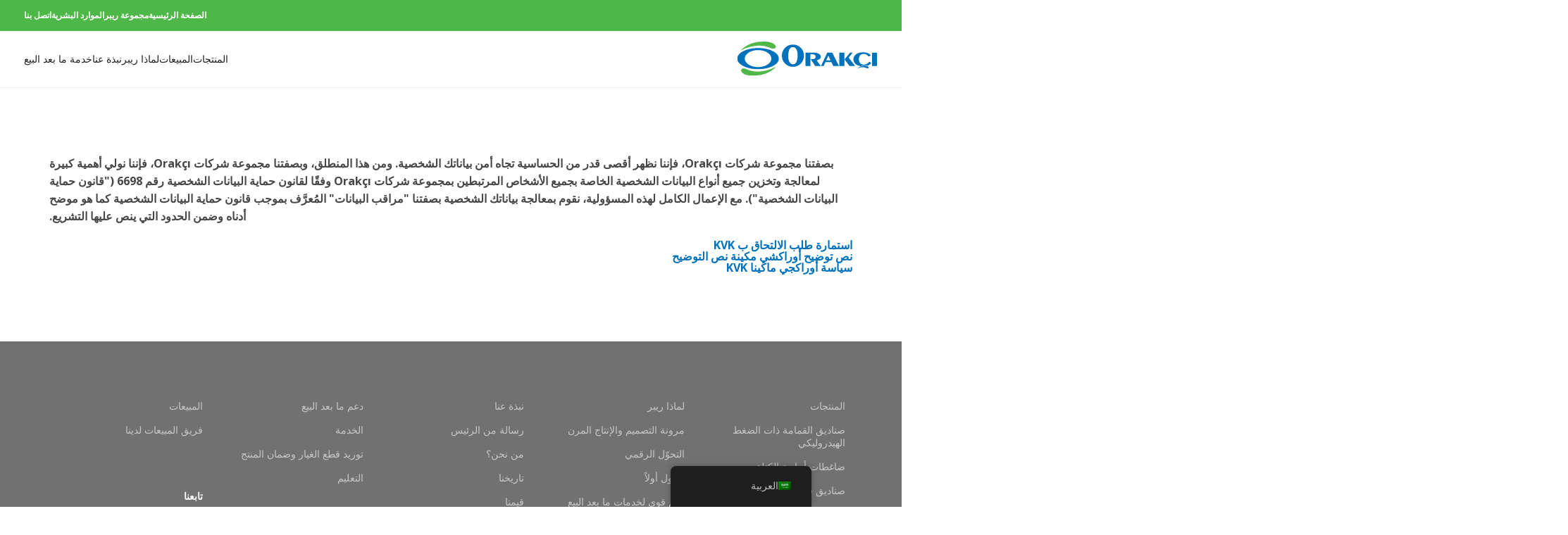

--- FILE ---
content_type: text/html; charset=UTF-8
request_url: https://www.orakcimakina.com/ar/%D8%AD%D9%85%D8%A7%D9%8A%D8%A9-%D8%A7%D9%84%D8%A8%D9%8A%D8%A7%D9%86%D8%A7%D8%AA-%D8%A7%D9%84%D8%B4%D8%AE%D8%B5%D9%8A%D8%A9/
body_size: 27429
content:
<!DOCTYPE html><html dir="rtl" lang="ar" prefix="og: https://ogp.me/ns#"><head>
 <script>(function(w,d,s,l,i){w[l]=w[l]||[];w[l].push({'gtm.start':
new Date().getTime(),event:'gtm.js'});var f=d.getElementsByTagName(s)[0],
j=d.createElement(s),dl=l!='dataLayer'?'&l='+l:'';j.async=true;j.src=
'https://www.googletagmanager.com/gtm.js?id='+i+dl;f.parentNode.insertBefore(j,f);
})(window,document,'script','dataLayer','GTM-TF43FFG3');</script> 
 <script type="litespeed/javascript" data-src="https://www.googletagmanager.com/gtag/js?id=AW-724649649"></script> <script type="litespeed/javascript">window.dataLayer=window.dataLayer||[];function gtag(){dataLayer.push(arguments)}
gtag('js',new Date());gtag('config','AW-724649649')</script>  <script type="litespeed/javascript">gtag('event','conversion',{'send_to':'AW-724649649/zC15CO-gyqUYELGNxdkC'})</script> <meta charset="UTF-8"><link rel="profile" href="https://gmpg.org/xfn/11"><link rel="pingback" href="https://www.orakcimakina.com/xmlrpc.php"><title>حماية البيانات الشخصية - Orakçi Makina</title><meta name="description" content="بصفتنا مجموعة شركات Orakçı، فإننا نُبدي أقصى قدر من الحساسية تجاه أمن بياناتك الشخصية. وانطلاقاً من هذا الوعي، بصفتنا مجموعة شركات Orakçı، فإن Orakçı"/><meta name="robots" content="follow, index, max-snippet:-1, max-video-preview:-1, max-image-preview:large"/><link rel="canonical" href="https://www.orakcimakina.com/ar/%d8%ad%d9%85%d8%a7%d9%8a%d8%a9-%d8%a7%d9%84%d8%a8%d9%8a%d8%a7%d9%86%d8%a7%d8%aa-%d8%a7%d9%84%d8%b4%d8%ae%d8%b5%d9%8a%d8%a9/" /><meta property="og:locale" content="ar_AR" /><meta property="og:type" content="article" /><meta property="og:title" content="حماية البيانات الشخصية - Orakçi Makina" /><meta property="og:description" content="بصفتنا مجموعة شركات Orakçı، فإننا نُبدي أقصى قدر من الحساسية تجاه أمن بياناتك الشخصية. وانطلاقاً من هذا الوعي، بصفتنا مجموعة شركات Orakçı، فإن Orakçı" /><meta property="og:url" content="https://www.orakcimakina.com/ar/%d8%ad%d9%85%d8%a7%d9%8a%d8%a9-%d8%a7%d9%84%d8%a8%d9%8a%d8%a7%d9%86%d8%a7%d8%aa-%d8%a7%d9%84%d8%b4%d8%ae%d8%b5%d9%8a%d8%a9/" /><meta property="og:site_name" content="ماكينة أوراكجي" /><meta property="og:updated_time" content="2024-03-06T17:01:54+03:00" /><meta property="og:image" content="https://www.orakcimakina.com/wp-content/uploads/2024/03/Genel_OR-scaled-1-1300x546.jpg" /><meta property="og:image:secure_url" content="https://www.orakcimakina.com/wp-content/uploads/2024/03/Genel_OR-scaled-1-1300x546.jpg" /><meta property="og:image:width" content="1300" /><meta property="og:image:height" content="546" /><meta property="og:image:alt" content="حماية البيانات الشخصية" /><meta property="og:image:type" content="image/jpeg" /><meta property="article:published_time" content="2024-03-06T16:41:50+03:00" /><meta property="article:modified_time" content="2024-03-06T17:01:54+03:00" /><meta name="twitter:card" content="summary_large_image" /><meta name="twitter:title" content="حماية البيانات الشخصية - Orakçi Makina" /><meta name="twitter:description" content="بصفتنا مجموعة شركات Orakçı، فإننا نُبدي أقصى قدر من الحساسية تجاه أمن بياناتك الشخصية. وانطلاقاً من هذا الوعي، بصفتنا مجموعة شركات Orakçı، فإن Orakçı" /><meta name="twitter:image" content="https://www.orakcimakina.com/wp-content/uploads/2024/03/Genel_OR-scaled-1-1300x546.jpg" /><meta name="twitter:label1" content="مدة القراءة" /><meta name="twitter:data1" content="أقل من دقيقة" /> <script type="application/ld+json" class="rank-math-schema-pro">{
    "@context": "https:\/\/schema.org",
    "@graph": [
        {
            "@type": "Organization",
            "@id": "https:\/\/www.orakcimakina.com\/ar\/#organization",
            "name": "\u0645\u0627\u0643\u064a\u0646\u0629 \u0623\u0648\u0631\u0627\u0643\u062c\u064a",
            "url": "https:\/\/www.orakcimakina.com",
            "logo": {
                "@type": "ImageObject",
                "@id": "https:\/\/www.orakcimakina.com\/ar\/#logo",
                "url": "https:\/\/www.orakcimakina.com\/wp-content\/uploads\/2024\/03\/orakci-makina-new-logo.svg",
                "contentUrl": "https:\/\/www.orakcimakina.com\/wp-content\/uploads\/2024\/03\/orakci-makina-new-logo.svg",
                "caption": "Orak\u00e7\u0131 Makina",
                "inLanguage": "ar",
                "width": "424",
                "height": "104"
            }
        },
        {
            "@type": "WebSite",
            "@id": "https:\/\/www.orakcimakina.com\/ar\/#website",
            "url": "https:\/\/www.orakcimakina.com\/ar",
            "name": "\u0645\u0627\u0643\u064a\u0646\u0629 \u0623\u0648\u0631\u0627\u0643\u062c\u064a",
            "publisher": {
                "@id": "https:\/\/www.orakcimakina.com\/ar\/#organization"
            },
            "inLanguage": "ar"
        },
        {
            "@type": "ImageObject",
            "@id": "https:\/\/www.orakcimakina.com\/wp-content\/uploads\/2024\/03\/Genel_OR-scaled-1.jpg",
            "url": "https:\/\/www.orakcimakina.com\/wp-content\/uploads\/2024\/03\/Genel_OR-scaled-1.jpg",
            "width": "200",
            "height": "200",
            "inLanguage": "ar"
        },
        {
            "@type": "BreadcrumbList",
            "@id": "https:\/\/www.orakcimakina.com\/ar\/%d8%ad%d9%85%d8%a7%d9%8a%d8%a9-%d8%a7%d9%84%d8%a8%d9%8a%d8%a7%d9%86%d8%a7%d8%aa-%d8%a7%d9%84%d8%b4%d8%ae%d8%b5%d9%8a%d8%a9\/#breadcrumb",
            "itemListElement": [
                {
                    "@type": "ListItem",
                    "position": "1",
                    "item": {
                        "@id": "https:\/\/www.orakcimakina.com",
                        "name": "\u0627\u0644\u0635\u0641\u062d\u0629 \u0627\u0644\u0631\u0626\u064a\u0633\u064a\u0629"
                    }
                },
                {
                    "@type": "ListItem",
                    "position": "2",
                    "item": {
                        "@id": "https:\/\/www.orakcimakina.com\/ar\/%d8%ad%d9%85%d8%a7%d9%8a%d8%a9-%d8%a7%d9%84%d8%a8%d9%8a%d8%a7%d9%86%d8%a7%d8%aa-%d8%a7%d9%84%d8%b4%d8%ae%d8%b5%d9%8a%d8%a9\/",
                        "name": "\u062d\u0645\u0627\u064a\u0629 \u0627\u0644\u0628\u064a\u0627\u0646\u0627\u062a \u0627\u0644\u0634\u062e\u0635\u064a\u0629"
                    }
                }
            ]
        },
        {
            "@type": "WebPage",
            "@id": "https:\/\/www.orakcimakina.com\/ar\/%d8%ad%d9%85%d8%a7%d9%8a%d8%a9-%d8%a7%d9%84%d8%a8%d9%8a%d8%a7%d9%86%d8%a7%d8%aa-%d8%a7%d9%84%d8%b4%d8%ae%d8%b5%d9%8a%d8%a9\/#webpage",
            "url": "https:\/\/www.orakcimakina.com\/ar\/%d8%ad%d9%85%d8%a7%d9%8a%d8%a9-%d8%a7%d9%84%d8%a8%d9%8a%d8%a7%d9%86%d8%a7%d8%aa-%d8%a7%d9%84%d8%b4%d8%ae%d8%b5%d9%8a%d8%a9\/",
            "name": "\u062d\u0645\u0627\u064a\u0629 \u0627\u0644\u0628\u064a\u0627\u0646\u0627\u062a \u0627\u0644\u0634\u062e\u0635\u064a\u0629 - Orak\u00e7i Makina",
            "datePublished": "2024-03-06T16:41:50+03:00",
            "dateModified": "2024-03-06T17:01:54+03:00",
            "isPartOf": {
                "@id": "https:\/\/www.orakcimakina.com\/ar\/#website"
            },
            "primaryImageOfPage": {
                "@id": "https:\/\/www.orakcimakina.com\/wp-content\/uploads\/2024\/03\/Genel_OR-scaled-1.jpg"
            },
            "inLanguage": "ar",
            "breadcrumb": {
                "@id": "https:\/\/www.orakcimakina.com\/ar\/%d8%ad%d9%85%d8%a7%d9%8a%d8%a9-%d8%a7%d9%84%d8%a8%d9%8a%d8%a7%d9%86%d8%a7%d8%aa-%d8%a7%d9%84%d8%b4%d8%ae%d8%b5%d9%8a%d8%a9\/#breadcrumb"
            }
        },
        {
            "@type": "Person",
            "@id": "https:\/\/www.orakcimakina.com\/ar\/author\/fuatgurmesoft-com\/",
            "name": "Fuat POYRAZ",
            "url": "https:\/\/www.orakcimakina.com\/ar\/author\/fuatgurmesoft-com\/",
            "image": {
                "@type": "ImageObject",
                "@id": "https:\/\/secure.gravatar.com\/avatar\/9833ff815754a6ad8613f09949014bfeb7e5f4f1a71e2a2c6f8a260d9135ffca?s=96&amp;d=mm&amp;r=g",
                "url": "https:\/\/secure.gravatar.com\/avatar\/9833ff815754a6ad8613f09949014bfeb7e5f4f1a71e2a2c6f8a260d9135ffca?s=96&amp;d=mm&amp;r=g",
                "caption": "Fuat POYRAZ",
                "inLanguage": "ar"
            },
            "worksFor": {
                "@id": "https:\/\/www.orakcimakina.com\/ar\/#organization"
            }
        },
        {
            "@type": "Article",
            "headline": "Ki\u015fisel Verilerin Korunmas\u0131 - Orak\u00e7\u0131 Makina",
            "datePublished": "2024-03-06T16:41:50+03:00",
            "dateModified": "2024-03-06T17:01:54+03:00",
            "author": {
                "@id": "https:\/\/www.orakcimakina.com\/ar\/author\/fuatgurmesoft-com\/",
                "name": "Fuat POYRAZ"
            },
            "publisher": {
                "@id": "https:\/\/www.orakcimakina.com\/ar\/#organization"
            },
            "description": "\u0628\u0635\u0641\u062a\u0646\u0627 \u0645\u062c\u0645\u0648\u0639\u0629 \u0634\u0631\u0643\u0627\u062a Orak\u00e7\u0131\u060c \u0641\u0625\u0646\u0646\u0627 \u0646\u064f\u0628\u062f\u064a \u0623\u0642\u0635\u0649 \u0642\u062f\u0631 \u0645\u0646 \u0627\u0644\u062d\u0633\u0627\u0633\u064a\u0629 \u062a\u062c\u0627\u0647 \u0623\u0645\u0646 \u0628\u064a\u0627\u0646\u0627\u062a\u0643 \u0627\u0644\u0634\u062e\u0635\u064a\u0629. \u0648\u0627\u0646\u0637\u0644\u0627\u0642\u0627\u064b \u0645\u0646 \u0647\u0630\u0627 \u0627\u0644\u0648\u0639\u064a\u060c \u0628\u0635\u0641\u062a\u0646\u0627 \u0645\u062c\u0645\u0648\u0639\u0629 \u0634\u0631\u0643\u0627\u062a Orak\u00e7\u0131\u060c \u0641\u0625\u0646 Orak\u00e7\u0131",
            "name": "\u062d\u0645\u0627\u064a\u0629 \u0627\u0644\u0628\u064a\u0627\u0646\u0627\u062a \u0627\u0644\u0634\u062e\u0635\u064a\u0629 - Orak\u00e7i Makina",
            "@id": "https:\/\/www.orakcimakina.com\/ar\/%d8%ad%d9%85%d8%a7%d9%8a%d8%a9-%d8%a7%d9%84%d8%a8%d9%8a%d8%a7%d9%86%d8%a7%d8%aa-%d8%a7%d9%84%d8%b4%d8%ae%d8%b5%d9%8a%d8%a9\/#richSnippet",
            "isPartOf": {
                "@id": "https:\/\/www.orakcimakina.com\/ar\/%d8%ad%d9%85%d8%a7%d9%8a%d8%a9-%d8%a7%d9%84%d8%a8%d9%8a%d8%a7%d9%86%d8%a7%d8%aa-%d8%a7%d9%84%d8%b4%d8%ae%d8%b5%d9%8a%d8%a9\/#webpage"
            },
            "image": {
                "@id": "https:\/\/www.orakcimakina.com\/wp-content\/uploads\/2024\/03\/Genel_OR-scaled-1.jpg"
            },
            "inLanguage": "ar",
            "mainEntityOfPage": {
                "@id": "https:\/\/www.orakcimakina.com\/ar\/%d8%ad%d9%85%d8%a7%d9%8a%d8%a9-%d8%a7%d9%84%d8%a8%d9%8a%d8%a7%d9%86%d8%a7%d8%aa-%d8%a7%d9%84%d8%b4%d8%ae%d8%b5%d9%8a%d8%a9\/#webpage"
            }
        }
    ]
}</script> <link rel='dns-prefetch' href='//www.googletagmanager.com' /><link rel='dns-prefetch' href='//fonts.googleapis.com' /><link rel="alternate" type="application/rss+xml" title="Orakçı Makina &laquo; الخلاصة" href="https://www.orakcimakina.com/ar/feed/" /><link rel="alternate" type="application/rss+xml" title="Orakçı Makina &laquo; خلاصة التعليقات" href="https://www.orakcimakina.com/ar/comments/feed/" /><link rel="alternate" title="oEmbed (JSON)" type="application/json+oembed" href="https://www.orakcimakina.com/ar/wp-json/oembed/1.0/embed?url=https%3A%2F%2Fwww.orakcimakina.com%2Far%2F%25d8%25ad%25d9%2585%25d8%25a7%25d9%258a%25d8%25a9-%25d8%25a7%25d9%2584%25d8%25a8%25d9%258a%25d8%25a7%25d9%2586%25d8%25a7%25d8%25aa-%25d8%25a7%25d9%2584%25d8%25b4%25d8%25ae%25d8%25b5%25d9%258a%25d8%25a9%2F" /><link rel="alternate" title="oEmbed (XML)" type="text/xml+oembed" href="https://www.orakcimakina.com/ar/wp-json/oembed/1.0/embed?url=https%3A%2F%2Fwww.orakcimakina.com%2Far%2F%25d8%25ad%25d9%2585%25d8%25a7%25d9%258a%25d8%25a9-%25d8%25a7%25d9%2584%25d8%25a8%25d9%258a%25d8%25a7%25d9%2586%25d8%25a7%25d8%25aa-%25d8%25a7%25d9%2584%25d8%25b4%25d8%25ae%25d8%25b5%25d9%258a%25d8%25a9%2F&#038;format=xml" /><style id='wp-img-auto-sizes-contain-inline-css' type='text/css'>img:is([sizes=auto i],[sizes^="auto," i]){contain-intrinsic-size:3000px 1500px}
/*# sourceURL=wp-img-auto-sizes-contain-inline-css */</style><style id='classic-theme-styles-inline-css' type='text/css'>/*! This file is auto-generated */
.wp-block-button__link{color:#fff;background-color:#32373c;border-radius:9999px;box-shadow:none;text-decoration:none;padding:calc(.667em + 2px) calc(1.333em + 2px);font-size:1.125em}.wp-block-file__button{background:#32373c;color:#fff;text-decoration:none}
/*# sourceURL=/wp-includes/css/classic-themes.min.css */</style><style id='safe-svg-svg-icon-style-inline-css' type='text/css'>.safe-svg-cover{text-align:center}.safe-svg-cover .safe-svg-inside{display:inline-block;max-width:100%}.safe-svg-cover svg{fill:currentColor;height:100%;max-height:100%;max-width:100%;width:100%}

/*# sourceURL=https://www.orakcimakina.com/wp-content/plugins/safe-svg/dist/safe-svg-block-frontend.css */</style><style id='global-styles-inline-css' type='text/css'>:root{--wp--preset--aspect-ratio--square: 1;--wp--preset--aspect-ratio--4-3: 4/3;--wp--preset--aspect-ratio--3-4: 3/4;--wp--preset--aspect-ratio--3-2: 3/2;--wp--preset--aspect-ratio--2-3: 2/3;--wp--preset--aspect-ratio--16-9: 16/9;--wp--preset--aspect-ratio--9-16: 9/16;--wp--preset--color--black: #000000;--wp--preset--color--cyan-bluish-gray: #abb8c3;--wp--preset--color--white: #ffffff;--wp--preset--color--pale-pink: #f78da7;--wp--preset--color--vivid-red: #cf2e2e;--wp--preset--color--luminous-vivid-orange: #ff6900;--wp--preset--color--luminous-vivid-amber: #fcb900;--wp--preset--color--light-green-cyan: #7bdcb5;--wp--preset--color--vivid-green-cyan: #00d084;--wp--preset--color--pale-cyan-blue: #8ed1fc;--wp--preset--color--vivid-cyan-blue: #0693e3;--wp--preset--color--vivid-purple: #9b51e0;--wp--preset--gradient--vivid-cyan-blue-to-vivid-purple: linear-gradient(135deg,rgb(6,147,227) 0%,rgb(155,81,224) 100%);--wp--preset--gradient--light-green-cyan-to-vivid-green-cyan: linear-gradient(135deg,rgb(122,220,180) 0%,rgb(0,208,130) 100%);--wp--preset--gradient--luminous-vivid-amber-to-luminous-vivid-orange: linear-gradient(135deg,rgb(252,185,0) 0%,rgb(255,105,0) 100%);--wp--preset--gradient--luminous-vivid-orange-to-vivid-red: linear-gradient(135deg,rgb(255,105,0) 0%,rgb(207,46,46) 100%);--wp--preset--gradient--very-light-gray-to-cyan-bluish-gray: linear-gradient(135deg,rgb(238,238,238) 0%,rgb(169,184,195) 100%);--wp--preset--gradient--cool-to-warm-spectrum: linear-gradient(135deg,rgb(74,234,220) 0%,rgb(151,120,209) 20%,rgb(207,42,186) 40%,rgb(238,44,130) 60%,rgb(251,105,98) 80%,rgb(254,248,76) 100%);--wp--preset--gradient--blush-light-purple: linear-gradient(135deg,rgb(255,206,236) 0%,rgb(152,150,240) 100%);--wp--preset--gradient--blush-bordeaux: linear-gradient(135deg,rgb(254,205,165) 0%,rgb(254,45,45) 50%,rgb(107,0,62) 100%);--wp--preset--gradient--luminous-dusk: linear-gradient(135deg,rgb(255,203,112) 0%,rgb(199,81,192) 50%,rgb(65,88,208) 100%);--wp--preset--gradient--pale-ocean: linear-gradient(135deg,rgb(255,245,203) 0%,rgb(182,227,212) 50%,rgb(51,167,181) 100%);--wp--preset--gradient--electric-grass: linear-gradient(135deg,rgb(202,248,128) 0%,rgb(113,206,126) 100%);--wp--preset--gradient--midnight: linear-gradient(135deg,rgb(2,3,129) 0%,rgb(40,116,252) 100%);--wp--preset--font-size--small: 13px;--wp--preset--font-size--medium: 20px;--wp--preset--font-size--large: 36px;--wp--preset--font-size--x-large: 42px;--wp--preset--spacing--20: 0.44rem;--wp--preset--spacing--30: 0.67rem;--wp--preset--spacing--40: 1rem;--wp--preset--spacing--50: 1.5rem;--wp--preset--spacing--60: 2.25rem;--wp--preset--spacing--70: 3.38rem;--wp--preset--spacing--80: 5.06rem;--wp--preset--shadow--natural: 6px 6px 9px rgba(0, 0, 0, 0.2);--wp--preset--shadow--deep: 12px 12px 50px rgba(0, 0, 0, 0.4);--wp--preset--shadow--sharp: 6px 6px 0px rgba(0, 0, 0, 0.2);--wp--preset--shadow--outlined: 6px 6px 0px -3px rgb(255, 255, 255), 6px 6px rgb(0, 0, 0);--wp--preset--shadow--crisp: 6px 6px 0px rgb(0, 0, 0);}:where(.is-layout-flex){gap: 0.5em;}:where(.is-layout-grid){gap: 0.5em;}body .is-layout-flex{display: flex;}.is-layout-flex{flex-wrap: wrap;align-items: center;}.is-layout-flex > :is(*, div){margin: 0;}body .is-layout-grid{display: grid;}.is-layout-grid > :is(*, div){margin: 0;}:where(.wp-block-columns.is-layout-flex){gap: 2em;}:where(.wp-block-columns.is-layout-grid){gap: 2em;}:where(.wp-block-post-template.is-layout-flex){gap: 1.25em;}:where(.wp-block-post-template.is-layout-grid){gap: 1.25em;}.has-black-color{color: var(--wp--preset--color--black) !important;}.has-cyan-bluish-gray-color{color: var(--wp--preset--color--cyan-bluish-gray) !important;}.has-white-color{color: var(--wp--preset--color--white) !important;}.has-pale-pink-color{color: var(--wp--preset--color--pale-pink) !important;}.has-vivid-red-color{color: var(--wp--preset--color--vivid-red) !important;}.has-luminous-vivid-orange-color{color: var(--wp--preset--color--luminous-vivid-orange) !important;}.has-luminous-vivid-amber-color{color: var(--wp--preset--color--luminous-vivid-amber) !important;}.has-light-green-cyan-color{color: var(--wp--preset--color--light-green-cyan) !important;}.has-vivid-green-cyan-color{color: var(--wp--preset--color--vivid-green-cyan) !important;}.has-pale-cyan-blue-color{color: var(--wp--preset--color--pale-cyan-blue) !important;}.has-vivid-cyan-blue-color{color: var(--wp--preset--color--vivid-cyan-blue) !important;}.has-vivid-purple-color{color: var(--wp--preset--color--vivid-purple) !important;}.has-black-background-color{background-color: var(--wp--preset--color--black) !important;}.has-cyan-bluish-gray-background-color{background-color: var(--wp--preset--color--cyan-bluish-gray) !important;}.has-white-background-color{background-color: var(--wp--preset--color--white) !important;}.has-pale-pink-background-color{background-color: var(--wp--preset--color--pale-pink) !important;}.has-vivid-red-background-color{background-color: var(--wp--preset--color--vivid-red) !important;}.has-luminous-vivid-orange-background-color{background-color: var(--wp--preset--color--luminous-vivid-orange) !important;}.has-luminous-vivid-amber-background-color{background-color: var(--wp--preset--color--luminous-vivid-amber) !important;}.has-light-green-cyan-background-color{background-color: var(--wp--preset--color--light-green-cyan) !important;}.has-vivid-green-cyan-background-color{background-color: var(--wp--preset--color--vivid-green-cyan) !important;}.has-pale-cyan-blue-background-color{background-color: var(--wp--preset--color--pale-cyan-blue) !important;}.has-vivid-cyan-blue-background-color{background-color: var(--wp--preset--color--vivid-cyan-blue) !important;}.has-vivid-purple-background-color{background-color: var(--wp--preset--color--vivid-purple) !important;}.has-black-border-color{border-color: var(--wp--preset--color--black) !important;}.has-cyan-bluish-gray-border-color{border-color: var(--wp--preset--color--cyan-bluish-gray) !important;}.has-white-border-color{border-color: var(--wp--preset--color--white) !important;}.has-pale-pink-border-color{border-color: var(--wp--preset--color--pale-pink) !important;}.has-vivid-red-border-color{border-color: var(--wp--preset--color--vivid-red) !important;}.has-luminous-vivid-orange-border-color{border-color: var(--wp--preset--color--luminous-vivid-orange) !important;}.has-luminous-vivid-amber-border-color{border-color: var(--wp--preset--color--luminous-vivid-amber) !important;}.has-light-green-cyan-border-color{border-color: var(--wp--preset--color--light-green-cyan) !important;}.has-vivid-green-cyan-border-color{border-color: var(--wp--preset--color--vivid-green-cyan) !important;}.has-pale-cyan-blue-border-color{border-color: var(--wp--preset--color--pale-cyan-blue) !important;}.has-vivid-cyan-blue-border-color{border-color: var(--wp--preset--color--vivid-cyan-blue) !important;}.has-vivid-purple-border-color{border-color: var(--wp--preset--color--vivid-purple) !important;}.has-vivid-cyan-blue-to-vivid-purple-gradient-background{background: var(--wp--preset--gradient--vivid-cyan-blue-to-vivid-purple) !important;}.has-light-green-cyan-to-vivid-green-cyan-gradient-background{background: var(--wp--preset--gradient--light-green-cyan-to-vivid-green-cyan) !important;}.has-luminous-vivid-amber-to-luminous-vivid-orange-gradient-background{background: var(--wp--preset--gradient--luminous-vivid-amber-to-luminous-vivid-orange) !important;}.has-luminous-vivid-orange-to-vivid-red-gradient-background{background: var(--wp--preset--gradient--luminous-vivid-orange-to-vivid-red) !important;}.has-very-light-gray-to-cyan-bluish-gray-gradient-background{background: var(--wp--preset--gradient--very-light-gray-to-cyan-bluish-gray) !important;}.has-cool-to-warm-spectrum-gradient-background{background: var(--wp--preset--gradient--cool-to-warm-spectrum) !important;}.has-blush-light-purple-gradient-background{background: var(--wp--preset--gradient--blush-light-purple) !important;}.has-blush-bordeaux-gradient-background{background: var(--wp--preset--gradient--blush-bordeaux) !important;}.has-luminous-dusk-gradient-background{background: var(--wp--preset--gradient--luminous-dusk) !important;}.has-pale-ocean-gradient-background{background: var(--wp--preset--gradient--pale-ocean) !important;}.has-electric-grass-gradient-background{background: var(--wp--preset--gradient--electric-grass) !important;}.has-midnight-gradient-background{background: var(--wp--preset--gradient--midnight) !important;}.has-small-font-size{font-size: var(--wp--preset--font-size--small) !important;}.has-medium-font-size{font-size: var(--wp--preset--font-size--medium) !important;}.has-large-font-size{font-size: var(--wp--preset--font-size--large) !important;}.has-x-large-font-size{font-size: var(--wp--preset--font-size--x-large) !important;}
:where(.wp-block-post-template.is-layout-flex){gap: 1.25em;}:where(.wp-block-post-template.is-layout-grid){gap: 1.25em;}
:where(.wp-block-term-template.is-layout-flex){gap: 1.25em;}:where(.wp-block-term-template.is-layout-grid){gap: 1.25em;}
:where(.wp-block-columns.is-layout-flex){gap: 2em;}:where(.wp-block-columns.is-layout-grid){gap: 2em;}
:root :where(.wp-block-pullquote){font-size: 1.5em;line-height: 1.6;}
/*# sourceURL=global-styles-inline-css */</style><link data-optimized="1" rel='stylesheet' id='trp-floater-language-switcher-style-css' href='https://www.orakcimakina.com/wp-content/litespeed/css/6314f93a53af5eda9119087b9ab97b27.css?ver=1224b' type='text/css' media='all' /><link data-optimized="1" rel='stylesheet' id='trp-language-switcher-style-css' href='https://www.orakcimakina.com/wp-content/litespeed/css/b66213615ae363d74d12ff45b25bafd9.css?ver=8ad5b' type='text/css' media='all' /><link data-optimized="1" rel='stylesheet' id='trp-popup-style-css' href='https://www.orakcimakina.com/wp-content/litespeed/css/33921eab389ee3e9b04ae1bcdb92ae9b.css?ver=14f0e' type='text/css' media='all' /><link data-optimized="1" rel='stylesheet' id='dflip-style-css' href='https://www.orakcimakina.com/wp-content/litespeed/css/5135c0ee342782fa28ca75ed533929e1.css?ver=b53cd' type='text/css' media='all' /><link data-optimized="1" rel='stylesheet' id='elementor-frontend-css' href='https://www.orakcimakina.com/wp-content/litespeed/css/fd18ef5af9d93fa46db4014df981d503.css?ver=24f4d' type='text/css' media='all' /><link data-optimized="1" rel='stylesheet' id='elementor-post-7-css' href='https://www.orakcimakina.com/wp-content/litespeed/css/c744d3a5ba01ea88cac710a23678145e.css?ver=56d6d' type='text/css' media='all' /><link data-optimized="1" rel='stylesheet' id='widget-image-css' href='https://www.orakcimakina.com/wp-content/litespeed/css/c457480ee80134e9387a59555d6ac0bd.css?ver=ec411' type='text/css' media='all' /><link data-optimized="1" rel='stylesheet' id='widget-heading-css' href='https://www.orakcimakina.com/wp-content/litespeed/css/110cf80b98d56fa7da8acdb916671284.css?ver=4d953' type='text/css' media='all' /><link data-optimized="1" rel='stylesheet' id='elementor-post-16613-css' href='https://www.orakcimakina.com/wp-content/litespeed/css/8bf442781c64e68c9b28c8305f72440a.css?ver=316f3' type='text/css' media='all' /><link data-optimized="1" rel='stylesheet' id='bootstrap-css' href='https://www.orakcimakina.com/wp-content/litespeed/css/a7402286860cef685ec294e3d1430e17.css?ver=0c615' type='text/css' media='all' /><link data-optimized="1" rel='stylesheet' id='woodmart-style-css' href='https://www.orakcimakina.com/wp-content/litespeed/css/728dc34645124e3956da49ecb7f5a01c.css?ver=5a272' type='text/css' media='all' /><link data-optimized="1" rel='stylesheet' id='wd-widget-recent-post-comments-css' href='https://www.orakcimakina.com/wp-content/litespeed/css/8b0317ad7130fed9276772f14809d703.css?ver=97d2c' type='text/css' media='all' /><link data-optimized="1" rel='stylesheet' id='wd-widget-wd-recent-posts-css' href='https://www.orakcimakina.com/wp-content/litespeed/css/1d457571df60a9dc870f125a0038c25f.css?ver=c4527' type='text/css' media='all' /><link data-optimized="1" rel='stylesheet' id='wd-widget-nav-css' href='https://www.orakcimakina.com/wp-content/litespeed/css/63c88d85133d051d39436165e444deb6.css?ver=306b8' type='text/css' media='all' /><link data-optimized="1" rel='stylesheet' id='wd-lazy-loading-css' href='https://www.orakcimakina.com/wp-content/litespeed/css/7e9b2b6b666c53c1db357bdf25dcb1be.css?ver=39398' type='text/css' media='all' /><link data-optimized="1" rel='stylesheet' id='wd-wp-gutenberg-css' href='https://www.orakcimakina.com/wp-content/litespeed/css/d474ac802b822a2099fdc62bc72b6ee6.css?ver=04023' type='text/css' media='all' /><link data-optimized="1" rel='stylesheet' id='wd-elementor-base-css' href='https://www.orakcimakina.com/wp-content/litespeed/css/668414f1b7b231d6e2beb7e2b56db10e.css?ver=b40d7' type='text/css' media='all' /><link data-optimized="1" rel='stylesheet' id='child-style-css' href='https://www.orakcimakina.com/wp-content/litespeed/css/302fa294b32310bee3a5f4d1b15c8016.css?ver=566d0' type='text/css' media='all' /><link data-optimized="1" rel='stylesheet' id='wd-header-base-css' href='https://www.orakcimakina.com/wp-content/litespeed/css/f49cdbe3cabcb6b91d08877b058756d9.css?ver=1f575' type='text/css' media='all' /><link data-optimized="1" rel='stylesheet' id='wd-mod-tools-css' href='https://www.orakcimakina.com/wp-content/litespeed/css/14a2984c4e9bc2a62a4255b3024ef0ae.css?ver=0bbd6' type='text/css' media='all' /><link data-optimized="1" rel='stylesheet' id='wd-mod-nav-menu-label-css' href='https://www.orakcimakina.com/wp-content/litespeed/css/50810605f58ed5f6e0c797eca9aea3cf.css?ver=a9b1b' type='text/css' media='all' /><link data-optimized="1" rel='stylesheet' id='wd-footer-base-css' href='https://www.orakcimakina.com/wp-content/litespeed/css/f6842397c949a44a7e06fb5820f024a8.css?ver=c53ca' type='text/css' media='all' /><link data-optimized="1" rel='stylesheet' id='wd-scroll-top-css' href='https://www.orakcimakina.com/wp-content/litespeed/css/2d692f81392ac2a876832dd38cb24c4b.css?ver=5f05a' type='text/css' media='all' /><link data-optimized="1" rel='stylesheet' id='xts-style-header_611776-css' href='https://www.orakcimakina.com/wp-content/litespeed/css/7eb8b89b3c16972bd9d3ca96f0800b23.css?ver=bc265' type='text/css' media='all' /><link data-optimized="1" rel='stylesheet' id='xts-style-theme_settings_default-css' href='https://www.orakcimakina.com/wp-content/litespeed/css/6d65d9b1eec058dab53030dc8ed817c3.css?ver=b91d4' type='text/css' media='all' /><link rel='stylesheet' id='xts-google-fonts-css' href='https://fonts.googleapis.com/css?family=Open+Sans%3A400%2C600%2C700&#038;ver=7.3.4&#038;display=swap' type='text/css' media='all' /><link data-optimized="1" rel='stylesheet' id='elementor-gf-local-roboto-css' href='https://www.orakcimakina.com/wp-content/litespeed/css/ffe514aea1eeda988dd4792144d06e8f.css?ver=3a1b9' type='text/css' media='all' /><link data-optimized="1" rel='stylesheet' id='elementor-gf-local-robotoslab-css' href='https://www.orakcimakina.com/wp-content/litespeed/css/1de9ec82315306a87994aef12ba09db8.css?ver=45fcc' type='text/css' media='all' /> <script type="text/javascript" src="https://www.orakcimakina.com/wp-includes/js/jquery/jquery.min.js?ver=3.7.1" id="jquery-core-js"></script> <script data-optimized="1" type="litespeed/javascript" data-src="https://www.orakcimakina.com/wp-content/litespeed/js/8d88e0878e6c37e3c816af06a41ece5a.js?ver=04777" id="jquery-migrate-js"></script> <script id="trp-language-cookie-js-extra" type="litespeed/javascript">var trp_language_cookie_data={"abs_home":"https://www.orakcimakina.com","url_slugs":{"tr_TR":"tr_tr","en_US":"en","es_ES":"es","ar":"ar","de_DE":"de"},"cookie_name":"trp_language","cookie_age":"30","cookie_path":"/","default_language":"tr_TR","publish_languages":["tr_TR","en_US","es_ES","ar","de_DE"],"trp_ald_ajax_url":"https://www.orakcimakina.com/wp-content/plugins/translatepress-business/add-ons-pro/automatic-language-detection/includes/trp-ald-ajax.php","detection_method":"browser-ip","popup_option":"popup","popup_type":"normal_popup","popup_textarea":"We've detected you might be speaking a different language. Do you want to change to:","popup_textarea_change_button":"Change Language","popup_textarea_close_button":"Close and do not switch language","iso_codes":{"tr_TR":"tr","en_US":"en","es_ES":"es","ar":"ar","de_DE":"de"},"language_urls":{"tr_TR":"https://www.orakcimakina.com/kisisel-verilerin-korunmasi/","en_US":"https://www.orakcimakina.com/en/protection-of-personal-data/","es_ES":"https://www.orakcimakina.com/es/proteccion-de-datos-personales/","ar":"https://www.orakcimakina.com/ar/%d8%ad%d9%85%d8%a7%d9%8a%d8%a9-%d8%a7%d9%84%d8%a8%d9%8a%d8%a7%d9%86%d8%a7%d8%aa-%d8%a7%d9%84%d8%b4%d8%ae%d8%b5%d9%8a%d8%a9/","de_DE":"https://www.orakcimakina.com/de/kisisel-verilerin-korunmasi/"},"english_name":{"tr_TR":"T\u00fcrk\u00e7e","en_US":"English","es_ES":"Espa\u00f1ol","ar":"\u0627\u0644\u0639\u0631\u0628\u064a\u0629","de_DE":"Deutsch"},"is_iphone_user_check":""}</script> <script data-optimized="1" type="litespeed/javascript" data-src="https://www.orakcimakina.com/wp-content/litespeed/js/43dfab58a5fa92359a980a002ee914bc.js?ver=d9cd4" id="trp-language-cookie-js"></script>  <script type="litespeed/javascript" data-src="https://www.googletagmanager.com/gtag/js?id=GT-M38Q8FVS" id="google_gtagjs-js"></script> <script id="google_gtagjs-js-after" type="litespeed/javascript">window.dataLayer=window.dataLayer||[];function gtag(){dataLayer.push(arguments)}
gtag("set","linker",{"domains":["www.orakcimakina.com"]});gtag("js",new Date());gtag("set","developer_id.dZTNiMT",!0);gtag("config","GT-M38Q8FVS");gtag("config","AW-724649649");window._googlesitekit=window._googlesitekit||{};window._googlesitekit.throttledEvents=[];window._googlesitekit.gtagEvent=(name,data)=>{var key=JSON.stringify({name,data});if(!!window._googlesitekit.throttledEvents[key]){return}window._googlesitekit.throttledEvents[key]=!0;setTimeout(()=>{delete window._googlesitekit.throttledEvents[key]},5);gtag("event",name,{...data,event_source:"site-kit"})}</script> <script data-optimized="1" type="litespeed/javascript" data-src="https://www.orakcimakina.com/wp-content/litespeed/js/525cec36a30ccb60d4ba737efae79cf9.js?ver=28e70" id="wd-device-library-js"></script> <script data-optimized="1" type="litespeed/javascript" data-src="https://www.orakcimakina.com/wp-content/litespeed/js/f319144e8a544944b0a72fdaac30fc89.js?ver=5a538" id="wd-scrollbar-js"></script> <link rel="https://api.w.org/" href="https://www.orakcimakina.com/ar/wp-json/" /><link rel="alternate" title="JSON" type="application/json" href="https://www.orakcimakina.com/ar/wp-json/wp/v2/pages/16613" /><link rel="EditURI" type="application/rsd+xml" title="RSD" href="https://www.orakcimakina.com/xmlrpc.php?rsd" /><meta name="generator" content="WordPress 6.9" /><link rel='shortlink' href='https://www.orakcimakina.com/ar/?p=16613' /><meta name="generator" content="Site Kit by Google 1.171.0" /><link rel="alternate" hreflang="tr-TR" href="https://www.orakcimakina.com/kisisel-verilerin-korunmasi/"/><link rel="alternate" hreflang="en-US" href="https://www.orakcimakina.com/en/protection-of-personal-data/"/><link rel="alternate" hreflang="es-ES" href="https://www.orakcimakina.com/es/proteccion-de-datos-personales/"/><link rel="alternate" hreflang="ar" href="https://www.orakcimakina.com/ar/%d8%ad%d9%85%d8%a7%d9%8a%d8%a9-%d8%a7%d9%84%d8%a8%d9%8a%d8%a7%d9%86%d8%a7%d8%aa-%d8%a7%d9%84%d8%b4%d8%ae%d8%b5%d9%8a%d8%a9/"/><link rel="alternate" hreflang="de-DE" href="https://www.orakcimakina.com/de/kisisel-verilerin-korunmasi/"/><link rel="alternate" hreflang="tr" href="https://www.orakcimakina.com/kisisel-verilerin-korunmasi/"/><link rel="alternate" hreflang="en" href="https://www.orakcimakina.com/en/protection-of-personal-data/"/><link rel="alternate" hreflang="es" href="https://www.orakcimakina.com/es/proteccion-de-datos-personales/"/><link rel="alternate" hreflang="de" href="https://www.orakcimakina.com/de/kisisel-verilerin-korunmasi/"/><meta name="theme-color" content="rgb(0,114,188)"><meta name="viewport" content="width=device-width, initial-scale=1.0, maximum-scale=1.0, user-scalable=no"><meta name="generator" content="Elementor 3.34.1; features: e_font_icon_svg, additional_custom_breakpoints; settings: css_print_method-external, google_font-enabled, font_display-swap"><style type="text/css">.recentcomments a{display:inline !important;padding:0 !important;margin:0 !important;}</style><style>.e-con.e-parent:nth-of-type(n+4):not(.e-lazyloaded):not(.e-no-lazyload),
				.e-con.e-parent:nth-of-type(n+4):not(.e-lazyloaded):not(.e-no-lazyload) * {
					background-image: none !important;
				}
				@media screen and (max-height: 1024px) {
					.e-con.e-parent:nth-of-type(n+3):not(.e-lazyloaded):not(.e-no-lazyload),
					.e-con.e-parent:nth-of-type(n+3):not(.e-lazyloaded):not(.e-no-lazyload) * {
						background-image: none !important;
					}
				}
				@media screen and (max-height: 640px) {
					.e-con.e-parent:nth-of-type(n+2):not(.e-lazyloaded):not(.e-no-lazyload),
					.e-con.e-parent:nth-of-type(n+2):not(.e-lazyloaded):not(.e-no-lazyload) * {
						background-image: none !important;
					}
				}</style> <script id="google_gtagjs" type="litespeed/javascript" data-src="https://www.googletagmanager.com/gtag/js?id=G-DYXKCBWB1C"></script> <script id="google_gtagjs-inline" type="litespeed/javascript">window.dataLayer=window.dataLayer||[];function gtag(){dataLayer.push(arguments)}gtag('js',new Date());gtag('config','G-DYXKCBWB1C',{})</script> <link rel="icon" href="https://www.orakcimakina.com/wp-content/uploads/2024/03/orakci-new-logonew.svg" sizes="32x32" /><link rel="icon" href="https://www.orakcimakina.com/wp-content/uploads/2024/03/orakci-new-logonew.svg" sizes="192x192" /><link rel="apple-touch-icon" href="https://www.orakcimakina.com/wp-content/uploads/2024/03/orakci-new-logonew.svg" /><meta name="msapplication-TileImage" content="https://www.orakcimakina.com/wp-content/uploads/2024/03/orakci-new-logonew.svg" /><style type="text/css" id="wp-custom-css">#menu-topbar-menu li span{
	text-transform: none !important;
	font-size: 12px !important;
	font-weight: 600 !important;
	color: #fff !important;
}

#menu-mainmenu li span{
	text-transform: none !important;
	font-size: 14px !important;
	color: #222 !important;
	font-weight: 400 !important;
}

#menu-mainmenu .wd-dropdown-menu{
    transform: translate(0,10px);
    transition: opacity .2s ease-in,transform .2s ease-in,visibility .2s ease-in;
}



.footer-copy{
	display: flex;
	flex-direction: column;
	text-align: center;
	gap: 1px !important;
}

.footer-copy span{
	color: #72767a !important;
	font-size: 12px !important;
}

.footer-copy a{
	font-size: 12px;
	color: #7abc64;
}

.orakci-footer a{
	font-weight: 600;
	color: #fff !important;
}

.bulten label{
	color: #fff !important;
}

#wpforms-submit-15769{
	background-color: #4DB848;
	border-radius: 999px;
	padding-left: 30px;
	padding-right: 30px;
	margin-top: -40px;
}

.blue-link{
	color: #0072bc !important;
}

.orakci-grup li{
	font-weight: 600;
}

.scrollToTop{
	background-color: #4DB848 !important;
	color: #fff;
}

.iletisim-formu input, textarea{
	background-color: #f8f8f8 !important;
	color: #636363 !important;
	border-color: #e1e1e1 !important;
	border-radius: 4px !important;
}

#wpforms-submit-15820{
	background-color: #4DB848;
	border-radius: 999px;
	padding-left: 30px;
	padding-right: 30px;
	margin-top: -40px;
}

.content-slider .wd-slide-container{
	padding: 0px !important;
}

.main-footer .wd-sub-menu li a{
	text-transform: capitalize !important;
}</style><style></style></head><body class="rtl wp-singular page-template page-template-elementor_header_footer page page-id-16613 wp-theme-woodmart wp-child-theme-woodmart-child translatepress-ar wrapper-full-width  categories-accordion-on woodmart-ajax-shop-on offcanvas-sidebar-mobile offcanvas-sidebar-tablet elementor-default elementor-template-full-width elementor-kit-7 elementor-page elementor-page-16613">
<noscript><iframe data-lazyloaded="1" src="about:blank" data-litespeed-src="https://www.googletagmanager.com/ns.html?id=GTM-TF43FFG3"
height="0" width="0" style="display:none;visibility:hidden"></iframe><noscript><iframe src="https://www.googletagmanager.com/ns.html?id=GTM-TF43FFG3"
height="0" width="0" style="display:none;visibility:hidden"></iframe></noscript></noscript>
 <script type="text/javascript" id="wd-flicker-fix">// Flicker fix.</script> <div class="website-wrapper"><header class="whb-header whb-header_611776 whb-sticky-shadow whb-scroll-slide whb-sticky-real whb-hide-on-scroll"><div class="whb-main-header"><div class="whb-row whb-top-bar whb-not-sticky-row whb-with-bg whb-without-border whb-color-light whb-hidden-mobile whb-flex-flex-middle"><div class="container"><div class="whb-flex-row whb-top-bar-inner"><div class="whb-column whb-col-left whb-visible-lg whb-empty-column"></div><div class="whb-column whb-col-center whb-visible-lg whb-empty-column"></div><div class="whb-column whb-col-right whb-visible-lg"><div class="wd-header-nav wd-header-secondary-nav text-right" role="navigation" aria-label="التنقل الثانوي" data-no-translation-aria-label=""><ul id="menu-topbar-menu" class="menu wd-nav wd-nav-secondary wd-style-separated wd-gap-s"><li id="menu-item-15596" class="menu-item menu-item-type-custom menu-item-object-custom menu-item-15596 item-level-0 menu-simple-dropdown wd-event-hover" ><a href="https://www.orakcimakina.com/ar/" class="woodmart-nav-link"><span class="nav-link-text">الصفحة الرئيسية</span></a></li><li id="menu-item-15598" class="menu-item menu-item-type-custom menu-item-object-custom menu-item-15598 item-level-0 menu-simple-dropdown wd-event-hover" ><a href="https://www.orakcimakina.com/ar/%d9%85%d8%ac%d9%85%d9%88%d8%b9%d8%a9-%d8%a3%d9%88%d8%b1%d8%a7%d9%83%d8%ac%d9%8a/" class="woodmart-nav-link"><span class="nav-link-text">مجموعة ريبر</span></a></li><li id="menu-item-15599" class="menu-item menu-item-type-custom menu-item-object-custom menu-item-15599 item-level-0 menu-simple-dropdown wd-event-hover" ><a href="/ar/%d8%ab%d9%82%d8%a7%d9%81%d8%a9-%d8%a7%d9%84%d8%b3%d9%8a%d8%a7%d8%b3%d8%a9/" class="woodmart-nav-link"><span class="nav-link-text">الموارد البشرية</span></a></li><li id="menu-item-15600" class="menu-item menu-item-type-custom menu-item-object-custom menu-item-15600 item-level-0 menu-simple-dropdown wd-event-hover" ><a href="https://www.orakcimakina.com/ar/%d8%a7%d9%84%d8%aa%d9%88%d8%a7%d8%b5%d9%84/" class="woodmart-nav-link"><span class="nav-link-text">اتصل بنا</span></a></li></ul></div></div><div class="whb-column whb-col-mobile whb-hidden-lg"><div class="wd-header-nav wd-header-secondary-nav text-left" role="navigation" aria-label="التنقل الثانوي" data-no-translation-aria-label=""><ul id="menu-topbar-menu-1" class="menu wd-nav wd-nav-secondary wd-style-default wd-gap-s"><li class="menu-item menu-item-type-custom menu-item-object-custom menu-item-15596 item-level-0 menu-simple-dropdown wd-event-hover" ><a href="https://www.orakcimakina.com/ar/" class="woodmart-nav-link"><span class="nav-link-text">الصفحة الرئيسية</span></a></li><li class="menu-item menu-item-type-custom menu-item-object-custom menu-item-15598 item-level-0 menu-simple-dropdown wd-event-hover" ><a href="https://www.orakcimakina.com/ar/%d9%85%d8%ac%d9%85%d9%88%d8%b9%d8%a9-%d8%a3%d9%88%d8%b1%d8%a7%d9%83%d8%ac%d9%8a/" class="woodmart-nav-link"><span class="nav-link-text">مجموعة ريبر</span></a></li><li class="menu-item menu-item-type-custom menu-item-object-custom menu-item-15599 item-level-0 menu-simple-dropdown wd-event-hover" ><a href="/ar/%d8%ab%d9%82%d8%a7%d9%81%d8%a9-%d8%a7%d9%84%d8%b3%d9%8a%d8%a7%d8%b3%d8%a9/" class="woodmart-nav-link"><span class="nav-link-text">الموارد البشرية</span></a></li><li class="menu-item menu-item-type-custom menu-item-object-custom menu-item-15600 item-level-0 menu-simple-dropdown wd-event-hover" ><a href="https://www.orakcimakina.com/ar/%d8%a7%d9%84%d8%aa%d9%88%d8%a7%d8%b5%d9%84/" class="woodmart-nav-link"><span class="nav-link-text">اتصل بنا</span></a></li></ul></div></div></div></div></div><div class="whb-row whb-general-header whb-sticky-row whb-without-bg whb-border-fullwidth whb-color-dark whb-flex-flex-middle"><div class="container"><div class="whb-flex-row whb-general-header-inner"><div class="whb-column whb-col-left whb-visible-lg"><div class="site-logo">
<a href="https://www.orakcimakina.com/ar/" class="wd-logo wd-main-logo" rel="home">
<img width="424" height="104" src="https://www.orakcimakina.com/wp-content/uploads/2024/03/orakci-makina-new-logo.svg" class="attachment-full size-full" alt="" style="max-width:200px;" decoding="async" />	</a></div></div><div class="whb-column whb-col-center whb-visible-lg"><div class="whb-space-element" style="width:15px;"></div></div><div class="whb-column whb-col-right whb-visible-lg"><div class="wd-header-nav wd-header-main-nav text-left wd-design-1" role="navigation" aria-label="الملاحة الرئيسية" data-no-translation-aria-label=""><ul id="menu-mainmenu" class="menu wd-nav wd-nav-main wd-style-default wd-gap-s"><li id="menu-item-15606" class="orakci-dropdown-menu menu-item menu-item-type-custom menu-item-object-custom menu-item-15606 item-level-0 menu-mega-dropdown wd-event-hover menu-item-has-children dropdown-with-height" style="--wd-dropdown-height: 500px;--wd-dropdown-width: 1200px;"><a href="https://www.orakcimakina.com/ar/%d8%a7%d9%84%d9%85%d9%86%d8%aa%d8%ac%d8%a7%d8%aa/" class="woodmart-nav-link"><span class="nav-link-text">المنتجات</span></a><div class="wd-dropdown-menu wd-dropdown wd-design-full-width color-scheme-dark"><div class="container"><link data-optimized="1" rel="stylesheet" id="elementor-post-16784-css" href="https://www.orakcimakina.com/wp-content/litespeed/css/d01d0ecb34348aa517995329d67e121a.css?ver=0252c" type="text/css" media="all"><div data-elementor-type="wp-post" data-elementor-id="16784" class="elementor elementor-16784"><div class="elementor-element elementor-element-47d3833 e-flex e-con-boxed wd-section-disabled e-con e-parent" data-id="47d3833" data-element_type="container"><div class="e-con-inner"><div class="elementor-element elementor-element-9605642 e-flex e-con-boxed wd-section-disabled e-con e-child" data-id="9605642" data-element_type="container"><div class="e-con-inner"><div class="elementor-element elementor-element-f33d2ec elementor-widget elementor-widget-wd_extra_menu_list" data-id="f33d2ec" data-element_type="widget" data-widget_type="wd_extra_menu_list.default"><div class="elementor-widget-container"><ul class="wd-sub-menu  mega-menu-list"><li class="item-with-label item-label-primary">
<a  href="https://www.orakcimakina.com/ar/%d8%b5%d9%86%d8%a7%d8%af%d9%8a%d9%82-%d8%a7%d9%84%d9%82%d9%85%d8%a7%d9%85%d8%a9-%d8%a7%d9%84%d9%87%d9%8a%d8%af%d8%b1%d9%88%d9%84%d9%8a%d9%83%d9%8a%d8%a9-%d8%a7%d9%84%d8%af%d9%88%d8%a7%d8%b1%d8%a9/">
صناديق قمامة هيدروليكية مضغوطة هيدروليكية
</a><ul class="sub-sub-menu"><li class="item-with-label item-label-primary">
<a  href="https://www.orakcimakina.com/ar/%d8%b5%d9%86%d8%a7%d8%af%d9%8a%d9%82-%d8%a7%d9%84%d9%82%d9%85%d8%a7%d9%85%d8%a9-%d8%a7%d9%84%d9%87%d9%8a%d8%af%d8%b1%d9%88%d9%84%d9%8a%d9%83%d9%8a%d8%a9-%d8%a7%d9%84%d8%af%d9%88%d8%a7%d8%b1%d8%a9/%d8%a3%d9%88%d8%b1%d9%81-200/">
ORV 200 Hidrolik Sıkıştırmalı Çöp Kasası
</a></li><li class="item-with-label item-label-primary">
<a  href="https://www.orakcimakina.com/ar/%d8%b5%d9%86%d8%a7%d8%af%d9%8a%d9%82-%d8%a7%d9%84%d9%82%d9%85%d8%a7%d9%85%d8%a9-%d8%a7%d9%84%d9%87%d9%8a%d8%af%d8%b1%d9%88%d9%84%d9%8a%d9%83%d9%8a%d8%a9-%d8%a7%d9%84%d8%af%d9%88%d8%a7%d8%b1%d8%a9/%d8%a3%d9%88%d8%b1%d9%81-300/">
ORV 300 Hidrolik Sıkıştırmalı Çöp Kasası
</a></li><li class="item-with-label item-label-primary">
<a  href="https://www.orakcimakina.com/ar/%d8%b5%d9%86%d8%a7%d8%af%d9%8a%d9%82-%d8%a7%d9%84%d9%82%d9%85%d8%a7%d9%85%d8%a9-%d8%a7%d9%84%d9%87%d9%8a%d8%af%d8%b1%d9%88%d9%84%d9%8a%d9%83%d9%8a%d8%a9-%d8%a7%d9%84%d8%af%d9%88%d8%a7%d8%b1%d8%a9/%d8%a3%d9%88%d8%b1%d9%81-400/">
ORV 400 Hidrolik Sıkıştırmalı Çöp Kasası
</a></li><li class="item-with-label item-label-primary">
<a  href="/ar/%d8%b5%d9%86%d8%a7%d8%af%d9%8a%d9%82-%d8%a7%d9%84%d9%82%d9%85%d8%a7%d9%85%d8%a9-%d8%a7%d9%84%d9%87%d9%8a%d8%af%d8%b1%d9%88%d9%84%d9%8a%d9%83%d9%8a%d8%a9-%d8%a7%d9%84%d8%af%d9%88%d8%a7%d8%b1%d8%a9/orakci-bin-washer-refuse-vehicle/">
OBW SERİSİ Yıkamalı Çöp Kasası
</a></li><li class="item-with-label item-label-primary">
<a  href="https://www.orakcimakina.com/ar/%d8%b5%d9%86%d8%a7%d8%af%d9%8a%d9%82-%d8%a7%d9%84%d9%82%d9%85%d8%a7%d9%85%d8%a9-%d8%a7%d9%84%d9%87%d9%8a%d8%af%d8%b1%d9%88%d9%84%d9%8a%d9%83%d9%8a%d8%a9-%d8%a7%d9%84%d8%af%d9%88%d8%a7%d8%b1%d8%a9/%d8%a3%d9%88%d8%b1%d9%81-500/">
ORV 500 Hidrolik Sıkıştırmalı Çöp Kasası
</a></li><li class="item-with-label item-label-primary">
<a  href="https://www.orakcimakina.com/ar/%d8%b5%d9%86%d8%a7%d8%af%d9%8a%d9%82-%d8%a7%d9%84%d9%82%d9%85%d8%a7%d9%85%d8%a9-%d8%a7%d9%84%d9%87%d9%8a%d8%af%d8%b1%d9%88%d9%84%d9%8a%d9%83%d9%8a%d8%a9-%d8%a7%d9%84%d8%af%d9%88%d8%a7%d8%b1%d8%a9/%d8%a3%d9%88%d9%83/">
ORC Hidrolik Sıkıştırmalı Çöp Kasası
</a></li><li class="item-with-label item-label-primary">
<a  href="https://www.orakcimakina.com/ar/%d8%b5%d9%86%d8%a7%d8%af%d9%8a%d9%82-%d8%a7%d9%84%d9%82%d9%85%d8%a7%d9%85%d8%a9-%d8%a7%d9%84%d9%87%d9%8a%d8%af%d8%b1%d9%88%d9%84%d9%8a%d9%83%d9%8a%d8%a9-%d8%a7%d9%84%d8%af%d9%88%d8%a7%d8%b1%d8%a9/%d8%aa%d9%8a%d8%aa%d8%a7%d9%86/">
TİTAN Hidrolik Sıkıştırmalı Çöp Kasası
</a></li></ul></li></ul></div></div><div class="elementor-element elementor-element-b0a90d0 elementor-widget elementor-widget-wd_extra_menu_list" data-id="b0a90d0" data-element_type="widget" data-widget_type="wd_extra_menu_list.default"><div class="elementor-widget-container"><ul class="wd-sub-menu  mega-menu-list"><li class="item-with-label item-label-primary">
<a  href="https://www.orakcimakina.com/ar/%d8%b6%d8%a7%d8%ba%d8%b7%d8%a7%d8%aa-%d8%a3%d8%ad%d8%a7%d8%af%d9%8a%d8%a9-%d8%a7%d9%84%d9%83%d8%aa%d9%84%d8%a9/">
ضاغطات أحادية الكتلة
</a><ul class="sub-sub-menu"><li class="item-with-label item-label-primary">
<a  href="https://www.orakcimakina.com/ar/%d8%b6%d8%a7%d8%ba%d8%b7%d8%a7%d8%aa-%d8%a3%d8%ad%d8%a7%d8%af%d9%8a%d8%a9-%d8%a7%d9%84%d9%83%d8%aa%d9%84%d8%a9/%d9%83%d9%88%d9%85%d8%a8%d8%a7%d9%83%d8%aa%d9%88%d8%b1-%d8%a3%d8%ad%d8%a7%d8%af%d9%8a-%d8%a7%d9%84%d9%83%d8%aa%d9%84%d8%a9-%d8%a7%d9%84%d9%88%d8%a7%d8%ad%d8%af%d8%a9-%d9%85%d9%86-%d8%a3%d9%88%d9%85/">
أوم ن - ضاغطة أحادية الكتلة
</a></li><li class="item-with-label item-label-primary">
<a  href="https://www.orakcimakina.com/ar/%d8%b6%d8%a7%d8%ba%d8%b7%d8%a7%d8%aa-%d8%a3%d8%ad%d8%a7%d8%af%d9%8a%d8%a9-%d8%a7%d9%84%d9%83%d8%aa%d9%84%d8%a9/%d8%a7%d9%84%d8%b6%d8%a7%d8%ba%d8%b7%d8%a9-%d8%a7%d9%84%d9%83%d9%87%d8%b1%d8%a8%d8%a7%d8%a6%d9%8a%d8%a9-%d8%a7%d9%84%d8%ab%d8%a7%d8%a8%d8%aa%d8%a9-%d8%a3%d8%ad%d8%a7%d8%af%d9%8a%d8%a9-%d8%a7%d9%84/">
أوم - ضاغطة أحادية الكتلة الكهربائية الثابتة
</a></li><li class="item-with-label item-label-primary">
<a  href="https://www.orakcimakina.com/ar/%d8%b6%d8%a7%d8%ba%d8%b7%d8%a7%d8%aa-%d8%a3%d8%ad%d8%a7%d8%af%d9%8a%d8%a9-%d8%a7%d9%84%d9%83%d8%aa%d9%84%d8%a9/%d8%a7%d9%84%d8%b6%d8%a7%d8%ba%d8%b7%d8%a9-%d8%a7%d9%84%d9%83%d9%87%d8%b1%d8%a8%d8%a7%d8%a6%d9%8a%d8%a9-%d8%a7%d9%84%d8%a3%d8%ad%d8%a7%d8%af%d9%8a%d8%a9-%d8%a7%d9%84%d9%83%d8%aa%d9%84%d8%a9-%d8%a7/">
OMP - ضاغطة كهربائية أحادية الكتلة الكهربائية المحمولة
</a></li><li class="item-with-label item-label-primary">
<a  href="https://www.orakcimakina.com/ar/opc/">
OPC - Portatif Kompaktor
</a></li></ul></li></ul></div></div></div></div><div class="elementor-element elementor-element-4f13f34 e-flex e-con-boxed wd-section-disabled e-con e-child" data-id="4f13f34" data-element_type="container"><div class="e-con-inner"><div class="elementor-element elementor-element-3167f3c elementor-widget elementor-widget-wd_extra_menu_list" data-id="3167f3c" data-element_type="widget" data-widget_type="wd_extra_menu_list.default"><div class="elementor-widget-container"><ul class="wd-sub-menu  mega-menu-list"><li class="item-with-label item-label-primary">
<a  href="https://www.orakcimakina.com/ar/%d8%a7%d9%84%d9%85%d8%ab%d8%a8%d8%b7-%d8%a7%d9%84%d8%b5%d8%ba%d9%8a%d8%b1-%d8%a3%d9%88%d9%85%d8%af-%d9%85%d9%8a%d9%86%d9%8a/">
صناديق قمامة قلابة صغيرة
</a><ul class="sub-sub-menu"><li class="item-with-label item-label-primary">
<a  href="https://www.orakcimakina.com/ar/%d8%a7%d9%84%d9%85%d8%ab%d8%a8%d8%b7-%d8%a7%d9%84%d8%b5%d8%ba%d9%8a%d8%b1-%d8%a3%d9%88%d9%85%d8%af-%d9%85%d9%8a%d9%86%d9%8a/">
أومد - مخمد صغير
</a></li></ul></li></ul></div></div><div class="elementor-element elementor-element-8e8ede8 elementor-widget elementor-widget-wd_extra_menu_list" data-id="8e8ede8" data-element_type="widget" data-widget_type="wd_extra_menu_list.default"><div class="elementor-widget-container"><ul class="wd-sub-menu  mega-menu-list"><li class="item-with-label item-label-primary">
<a  href="https://www.orakcimakina.com/ar/%d9%85%d9%86%d8%b5%d8%a7%d8%aa-%d8%a7%d9%84%d8%b9%d9%85%d9%84-%d9%84%d9%84%d8%b9%d9%85%d9%84-%d9%81%d9%8a-%d8%a7%d9%84%d8%a3%d9%85%d8%a7%d9%83%d9%86-%d8%a7%d9%84%d9%85%d8%b1%d8%aa%d9%81%d8%b9%d8%a9/">
منصات العمل على ارتفاعات عالية
</a><ul class="sub-sub-menu"><li class="item-with-label item-label-primary">
<a  href="https://www.orakcimakina.com/ar/%d9%85%d9%86%d8%b5%d8%a7%d8%aa-%d8%a7%d9%84%d8%b9%d9%85%d9%84-%d9%84%d9%84%d8%b9%d9%85%d9%84-%d9%81%d9%8a-%d8%a7%d9%84%d8%a3%d9%85%d8%a7%d9%83%d9%86-%d8%a7%d9%84%d9%85%d8%b1%d8%aa%d9%81%d8%b9%d8%a9/%d8%a7%d9%84%d9%85%d9%86%d8%b5%d8%a9-%d8%a7%d9%84%d8%aa%d9%84%d8%b3%d9%83%d9%88%d8%a8%d9%8a%d8%a9-otp/">
OTP - المنصة التلسكوبية
</a></li><li class="item-with-label item-label-primary">
<a  href="https://www.orakcimakina.com/ar/%d9%85%d9%86%d8%b5%d8%a7%d8%aa-%d8%a7%d9%84%d8%b9%d9%85%d9%84-%d9%84%d9%84%d8%b9%d9%85%d9%84-%d9%81%d9%8a-%d8%a7%d9%84%d8%a3%d9%85%d8%a7%d9%83%d9%86-%d8%a7%d9%84%d9%85%d8%b1%d8%aa%d9%81%d8%b9%d8%a9/%d8%a7%d9%84%d9%85%d9%86%d8%b5%d8%a9-%d8%a7%d9%84%d9%85%d9%81%d8%b5%d9%84%d9%8a%d8%a9-okp/">
أوكب - منصة مفصلية
</a></li></ul></li></ul></div></div><div class="elementor-element elementor-element-f95c9b5 elementor-widget elementor-widget-wd_extra_menu_list" data-id="f95c9b5" data-element_type="widget" data-widget_type="wd_extra_menu_list.default"><div class="elementor-widget-container"><ul class="wd-sub-menu  mega-menu-list"><li class="item-with-label item-label-primary">
<a  href="https://www.orakcimakina.com/ar/%d9%83%d9%88%d8%a7%d8%a8%d8%ad-%d8%a7%d9%84%d8%b7%d8%b1%d9%82/">
كاسحات الطرق
</a><ul class="sub-sub-menu"><li class="item-with-label item-label-primary">
<a  href="https://www.orakcimakina.com/ar/%d9%83%d9%88%d8%a7%d8%a8%d8%ad-%d8%a7%d9%84%d8%b7%d8%b1%d9%82/">
خدمة OVS
</a></li></ul></li></ul></div></div><div class="elementor-element elementor-element-cfe4f2e elementor-widget elementor-widget-wd_extra_menu_list" data-id="cfe4f2e" data-element_type="widget" data-widget_type="wd_extra_menu_list.default"><div class="elementor-widget-container"><ul class="wd-sub-menu  mega-menu-list"><li class="item-with-label item-label-primary">
<a  href="https://www.orakcimakina.com/ar/yenilikci-urunler/">
Innovative Solutions
</a><ul class="sub-sub-menu"><li class="item-with-label item-label-primary">
<a  href="https://www.orakcimakina.com/ar/yenilikci-urunler/%d8%a3%d9%88%d8%af%d8%a8/">
ODB Çift Bölmeli Hidrolik Sıkıştırmalı Çöp Kasası
</a></li><li class="item-with-label item-label-primary">
<a  href="https://www.orakcimakina.com/ar/odc/">
ODC Damper Tip Çöp Kasası
</a></li><li class="item-with-label item-label-primary">
<a  href="https://www.orakcimakina.com/ar/yenilikci-urunler/%d9%85%d9%84%d8%b2%d9%85/">
OBL Çöp Kasası Kaldırma Sistemleri
</a></li><li class="item-with-label item-label-primary">
<a  href="https://www.orakcimakina.com/ar/epto/">
EPTO Elektrikli Güç Destek Sistemleri
</a></li></ul></li></ul></div></div></div></div><div class="elementor-element elementor-element-070eeb2 e-flex e-con-boxed wd-section-disabled e-con e-child" data-id="070eeb2" data-element_type="container"><div class="e-con-inner"><div class="elementor-element elementor-element-db90616 elementor-widget elementor-widget-wd_extra_menu_list" data-id="db90616" data-element_type="widget" data-widget_type="wd_extra_menu_list.default"><div class="elementor-widget-container"><ul class="wd-sub-menu  mega-menu-list"><li class="item-with-label item-label-primary">
<a  href="https://www.orakcimakina.com/ar/%d8%a7%d9%84%d9%85%d8%b7%d9%88%d8%b1%d9%88%d9%86/">
اللوادر
</a><ul class="sub-sub-menu"><li class="item-with-label item-label-primary">
<a  href="https://www.orakcimakina.com/ar/%d8%a7%d9%84%d9%85%d8%b7%d9%88%d8%b1%d9%88%d9%86/%d9%84%d9%88%d8%af%d8%b1-%d9%85%d8%b2%d8%af%d9%88%d8%ac-%d8%a7%d9%84%d8%b0%d8%b1%d8%a7%d8%b9%d9%8a%d9%86-osl/">
لودر مزدوج الذراعين OSL
</a></li><li class="item-with-label item-label-primary">
<a  href="https://www.orakcimakina.com/ar/%d8%a7%d9%84%d9%85%d8%b7%d9%88%d8%b1%d9%88%d9%86/%d9%84%d9%88%d8%af%d8%b1-%d8%a3%d9%88%d9%87%d9%84-%d8%a3%d8%ad%d8%a7%d8%af%d9%8a-%d8%a7%d9%84%d8%b0%d8%b1%d8%a7%d8%b9/">
لودر أوهل أحادي الذراع
</a></li></ul></li></ul></div></div><div class="elementor-element elementor-element-a77a5d1 elementor-widget elementor-widget-wd_extra_menu_list" data-id="a77a5d1" data-element_type="widget" data-widget_type="wd_extra_menu_list.default"><div class="elementor-widget-container"><ul class="wd-sub-menu  mega-menu-list"><li class="item-with-label item-label-primary">
<a  href="https://www.orakcimakina.com/ar/%d8%a7%d9%84%d9%85%d9%86%d9%82%d8%b0%d9%8a%d9%86-%d8%a7%d9%84%d8%a2%d9%84%d9%8a%d9%8a%d9%86/">
أجهزة الاسترداد الآلي
</a><ul class="sub-sub-menu"><li class="item-with-label item-label-primary">
<a  href="https://www.orakcimakina.com/ar/%d8%a7%d9%84%d9%85%d9%86%d9%82%d8%b0%d9%8a%d9%86-%d8%a7%d9%84%d8%a2%d9%84%d9%8a%d9%8a%d9%86/%d8%a7%d9%84%d9%85%d9%86%d9%82%d8%b0-%d8%a7%d9%84%d8%a2%d9%84%d9%8a-%d9%84%d9%84%d8%b1%d8%a7%d9%81%d8%b9%d8%a7%d8%aa-%d8%a7%d9%84%d8%a2%d9%84%d9%8a%d8%a9-okg/">
أوكج - المنقذ الآلي للرافعة
</a></li><li class="item-with-label item-label-primary">
<a  href="https://www.orakcimakina.com/ar/%d8%a7%d9%84%d9%85%d9%86%d9%82%d8%b0%d9%8a%d9%86-%d8%a7%d9%84%d8%a2%d9%84%d9%8a%d9%8a%d9%86/%d8%a7%d9%84%d9%85%d9%86%d9%82%d8%b0-%d8%a7%d9%84%d8%a2%d9%84%d9%8a-%d9%84%d9%84%d9%85%d9%86%d8%b5%d8%a9-%d8%a7%d9%84%d9%85%d9%86%d8%b2%d9%84%d9%82%d8%a9-osp/">
OSP - المنقذ الآلي ذو المنصة المنزلقة
</a></li></ul></li></ul></div></div></div></div></div></div></div></div></div></li><li id="menu-item-15607" class="menu-item menu-item-type-custom menu-item-object-custom menu-item-15607 item-level-0 menu-simple-dropdown wd-event-hover dropdown-load-ajax" ><a href="https://www.orakcimakina.com/ar/%d9%81%d8%b1%d9%8a%d9%82-%d8%a7%d9%84%d9%85%d8%a8%d9%8a%d8%b9%d8%a7%d8%aa-%d9%84%d8%af%d9%8a%d9%86%d8%a7/" class="woodmart-nav-link"><span class="nav-link-text">المبيعات</span></a></li><li id="menu-item-15608" class="menu-item menu-item-type-custom menu-item-object-custom menu-item-has-children menu-item-15608 item-level-0 menu-simple-dropdown wd-event-hover" ><a href="https://www.orakcimakina.com/ar/%d9%84%d9%85%d8%a7%d8%b0%d8%a7-%d8%a7%d9%84%d8%ad%d8%a7%d8%b5%d8%af/" class="woodmart-nav-link"><span class="nav-link-text">لماذا ريبر</span></a><div class="color-scheme-dark wd-design-default wd-dropdown-menu wd-dropdown"><div class="container"><ul class="wd-sub-menu color-scheme-dark"><li id="menu-item-16822" class="menu-item menu-item-type-custom menu-item-object-custom menu-item-16822 item-level-1 wd-event-hover" ><a href="https://www.orakcimakina.com/ar/%d9%84%d9%85%d8%a7%d8%b0%d8%a7-%d8%a7%d9%84%d8%ad%d8%a7%d8%b5%d8%af/#esnek-tasarım-ve-uretim-yetenegi" class="woodmart-nav-link">مرونة التصميم والإنتاج المرن</a></li><li id="menu-item-16823" class="menu-item menu-item-type-custom menu-item-object-custom menu-item-16823 item-level-1 wd-event-hover" ><a href="https://www.orakcimakina.com/ar/%d9%84%d9%85%d8%a7%d8%b0%d8%a7-%d8%a7%d9%84%d8%ad%d8%a7%d8%b5%d8%af/#dijital-donusum" class="woodmart-nav-link">التحوّل الرقمي</a></li><li id="menu-item-16824" class="menu-item menu-item-type-custom menu-item-object-custom menu-item-16824 item-level-1 wd-event-hover" ><a href="https://www.orakcimakina.com/ar/%d9%84%d9%85%d8%a7%d8%b0%d8%a7-%d8%a7%d9%84%d8%ad%d8%a7%d8%b5%d8%af/#once-biz-deniyoruz" class="woodmart-nav-link">نحاول أولاً</a></li><li id="menu-item-16825" class="menu-item menu-item-type-custom menu-item-object-custom menu-item-16825 item-level-1 wd-event-hover" ><a href="https://www.orakcimakina.com/ar/%d9%84%d9%85%d8%a7%d8%b0%d8%a7-%d8%a7%d9%84%d8%ad%d8%a7%d8%b5%d8%af/#guclu-satis-sonrasi-destek" class="woodmart-nav-link">دعم قوي لخدمات ما بعد البيع</a></li><li id="menu-item-16826" class="menu-item menu-item-type-custom menu-item-object-custom menu-item-16826 item-level-1 wd-event-hover" ><a href="https://www.orakcimakina.com/ar/%d9%84%d9%85%d8%a7%d8%b0%d8%a7-%d8%a7%d9%84%d8%ad%d8%a7%d8%b5%d8%af/#kullanici-dostu-cozumler" class="woodmart-nav-link">حلول سهلة الاستخدام</a></li></ul></div></div></li><li id="menu-item-15609" class="menu-item menu-item-type-custom menu-item-object-custom menu-item-has-children menu-item-15609 item-level-0 menu-simple-dropdown wd-event-hover" ><a href="https://www.orakcimakina.com/ar/%d9%86%d8%a8%d8%b0%d8%a9-%d8%b9%d9%86%d8%a7/" class="woodmart-nav-link"><span class="nav-link-text">نبذة عنا</span></a><div class="color-scheme-dark wd-design-default wd-dropdown-menu wd-dropdown"><div class="container"><ul class="wd-sub-menu color-scheme-dark"><li id="menu-item-16827" class="menu-item menu-item-type-custom menu-item-object-custom menu-item-16827 item-level-1 wd-event-hover" ><a href="https://www.orakcimakina.com/ar/%d9%86%d8%a8%d8%b0%d8%a9-%d8%b9%d9%86%d8%a7/#ceo-mesaj" class="woodmart-nav-link">رسالة من الرئيس</a></li><li id="menu-item-16828" class="menu-item menu-item-type-custom menu-item-object-custom menu-item-16828 item-level-1 wd-event-hover" ><a href="https://www.orakcimakina.com/ar/%d9%86%d8%a8%d8%b0%d8%a9-%d8%b9%d9%86%d8%a7/#biz-kimiz" class="woodmart-nav-link">من نحن؟</a></li><li id="menu-item-16829" class="menu-item menu-item-type-custom menu-item-object-custom menu-item-16829 item-level-1 wd-event-hover" ><a href="https://www.orakcimakina.com/ar/%d9%86%d8%a8%d8%b0%d8%a9-%d8%b9%d9%86%d8%a7/#tarihcemiz" class="woodmart-nav-link">تاريخنا</a></li><li id="menu-item-16830" class="menu-item menu-item-type-custom menu-item-object-custom menu-item-16830 item-level-1 wd-event-hover" ><a href="https://www.orakcimakina.com/ar/%d9%86%d8%a8%d8%b0%d8%a9-%d8%b9%d9%86%d8%a7/#degerlerimiz" class="woodmart-nav-link">قيمنا</a></li><li id="menu-item-16831" class="menu-item menu-item-type-custom menu-item-object-custom menu-item-16831 item-level-1 wd-event-hover" ><a href="https://www.orakcimakina.com/ar/%d9%86%d8%a8%d8%b0%d8%a9-%d8%b9%d9%86%d8%a7/#sirket-politikamiz" class="woodmart-nav-link">سياسة الشركة</a></li></ul></div></div></li><li id="menu-item-15610" class="menu-item menu-item-type-custom menu-item-object-custom menu-item-has-children menu-item-15610 item-level-0 menu-simple-dropdown wd-event-hover" ><a href="https://www.orakcimakina.com/ar/%d8%ae%d8%af%d9%85%d8%a9-%d9%85%d8%a7-%d8%a8%d8%b9%d8%af-%d8%a7%d9%84%d8%a8%d9%8a%d8%b9/" class="woodmart-nav-link"><span class="nav-link-text">خدمة ما بعد البيع</span></a><div class="color-scheme-dark wd-design-default wd-dropdown-menu wd-dropdown"><div class="container"><ul class="wd-sub-menu color-scheme-dark"><li id="menu-item-16836" class="menu-item menu-item-type-custom menu-item-object-custom menu-item-16836 item-level-1 wd-event-hover" ><a href="https://www.orakcimakina.com/ar/%d8%ae%d8%af%d9%85%d8%a9-%d9%85%d8%a7-%d8%a8%d8%b9%d8%af-%d8%a7%d9%84%d8%a8%d9%8a%d8%b9/#servis" class="woodmart-nav-link">الخدمة</a></li><li id="menu-item-16840" class="menu-item menu-item-type-custom menu-item-object-custom menu-item-16840 item-level-1 wd-event-hover" ><a href="https://www.orakcimakina.com/ar/%d8%ae%d8%af%d9%85%d8%a9-%d9%85%d8%a7-%d8%a8%d8%b9%d8%af-%d8%a7%d9%84%d8%a8%d9%8a%d8%b9/#yedek-parca-temini-ve-urun-garantisi" class="woodmart-nav-link">توريد قطع الغيار وضمان المنتج</a></li><li id="menu-item-16841" class="menu-item menu-item-type-custom menu-item-object-custom menu-item-16841 item-level-1 wd-event-hover" ><a href="https://www.orakcimakina.com/ar/%d8%ae%d8%af%d9%85%d8%a9-%d9%85%d8%a7-%d8%a8%d8%b9%d8%af-%d8%a7%d9%84%d8%a8%d9%8a%d8%b9/#egitim" class="woodmart-nav-link">التعليم</a></li></ul></div></div></li></ul></div></div><div class="whb-column whb-mobile-left whb-hidden-lg"><div class="site-logo">
<a href="https://www.orakcimakina.com/ar/" class="wd-logo wd-main-logo" rel="home">
<img width="424" height="104" src="https://www.orakcimakina.com/wp-content/uploads/2024/03/orakci-makina-new-logo.svg" class="attachment-full size-full" alt="" style="max-width:179px;" decoding="async" />	</a></div></div><div class="whb-column whb-mobile-center whb-hidden-lg whb-empty-column"></div><div class="whb-column whb-mobile-right whb-hidden-lg"><div class="wd-tools-element wd-header-mobile-nav wd-style-icon wd-design-1 whb-g1k0m1tib7raxrwkm1t3">
<a href="#" rel="nofollow" aria-label="فتح قائمة الهاتف المحمول" data-no-translation-aria-label="">
<span class="wd-tools-icon">
</span><span class="wd-tools-text" data-no-translation="" data-trp-gettext="">قائمة الطعام</span></a></div></div></div></div></div></div></header><div class="main-page-wrapper"><div class="container"><div class="row content-layout-wrapper align-items-start"><div data-elementor-type="wp-page" data-elementor-id="16613" class="elementor elementor-16613"><div class="elementor-element elementor-element-ddbb523 wd-section-stretch e-flex e-con-boxed e-con e-parent" data-id="ddbb523" data-element_type="container"><div class="e-con-inner"><div class="elementor-element elementor-element-d972e63 elementor-widget elementor-widget-image" data-id="d972e63" data-element_type="widget" data-widget_type="image.default"><div class="elementor-widget-container">
<img fetchpriority="high" decoding="async" width="2560" height="1075" src="https://www.orakcimakina.com/wp-content/themes/woodmart/images/lazy.png" class="attachment-full size-full wp-image-16615 wd-lazy-load wd-lazy-none" alt="lazy" srcset="" sizes="(max-width: 2560px) 100vw, 2560px" data-wood-src="https://www.orakcimakina.com/wp-content/uploads/2024/03/Genel_OR-scaled-1.jpg" data-srcset="https://www.orakcimakina.com/wp-content/uploads/2024/03/Genel_OR-scaled-1.jpg 2560w, https://www.orakcimakina.com/wp-content/uploads/2024/03/Genel_OR-scaled-1-400x168.jpg 400w, https://www.orakcimakina.com/wp-content/uploads/2024/03/Genel_OR-scaled-1-1300x546.jpg 1300w, https://www.orakcimakina.com/wp-content/uploads/2024/03/Genel_OR-scaled-1-768x323.jpg 768w, https://www.orakcimakina.com/wp-content/uploads/2024/03/Genel_OR-scaled-1-1536x645.jpg 1536w, https://www.orakcimakina.com/wp-content/uploads/2024/03/Genel_OR-scaled-1-2048x860.jpg 2048w" title="Kişisel Verilerin Korunması 1"></div></div></div></div><div class="elementor-element elementor-element-9f8fd6e e-flex e-con-boxed wd-section-disabled e-con e-parent" data-id="9f8fd6e" data-element_type="container"><div class="e-con-inner"><div class="elementor-element elementor-element-4ee6a54 color-scheme-inherit text-left elementor-widget elementor-widget-text-editor" data-id="4ee6a54" data-element_type="widget" data-widget_type="text-editor.default"><div class="elementor-widget-container"><p>بصفتنا مجموعة شركات Orakçı، فإننا نظهر أقصى قدر من الحساسية تجاه أمن بياناتك الشخصية. ومن هذا المنطلق، وبصفتنا مجموعة شركات Orakçı، فإننا نولي أهمية كبيرة لمعالجة وتخزين جميع أنواع البيانات الشخصية الخاصة بجميع الأشخاص المرتبطين بمجموعة شركات Orakçı وفقًا لقانون حماية البيانات الشخصية رقم 6698 ("قانون حماية البيانات الشخصية"). مع الإعمال الكامل لهذه المسؤولية، نقوم بمعالجة بياناتك الشخصية بصفتنا "مراقب البيانات" المُعرَّف بموجب قانون حماية البيانات الشخصية كما هو موضح أدناه وضمن الحدود التي ينص عليها التشريع.</p></div></div></div></div><div class="elementor-element elementor-element-f571288 e-flex e-con-boxed wd-section-disabled e-con e-parent" data-id="f571288" data-element_type="container"><div class="e-con-inner"><div class="elementor-element elementor-element-e104214 elementor-widget elementor-widget-heading" data-id="e104214" data-element_type="widget" data-widget_type="heading.default"><div class="elementor-widget-container"><h2 class="elementor-heading-title elementor-size-default"><a href="https://www.orakcimakina.com/wp-content/uploads/2024/03/KVK-Basvuru-Formu.pdf" target="_blank" rel="nofollow">استمارة طلب الالتحاق ب KVK</a></h2></div></div><div class="elementor-element elementor-element-99cf188 elementor-widget elementor-widget-heading" data-id="99cf188" data-element_type="widget" data-widget_type="heading.default"><div class="elementor-widget-container"><h2 class="elementor-heading-title elementor-size-default"><a href="https://www.orakcimakina.com/wp-content/uploads/2024/03/Orakci-Makina-Imalat-Ithalat-Ihracat-Sanayi-Ve-Ticaret-Anonim-Sirketi-Aydinlatma-Metni.pdf" target="_blank" rel="nofollow">نص توضيح أوراكشي مكينة نص التوضيح</a></h2></div></div><div class="elementor-element elementor-element-2eeff12 elementor-widget elementor-widget-heading" data-id="2eeff12" data-element_type="widget" data-widget_type="heading.default"><div class="elementor-widget-container"><h2 class="elementor-heading-title elementor-size-default"><a href="https://www.orakcimakina.com/wp-content/uploads/2024/03/Orakci-Makina-Imalat-Ithalat-Ihracat-Sanayi-Ve-Ticaret-Anonim-Sirketi-KVKK-Politikasi.pdf" target="_blank" rel="nofollow">سياسة أوراكجي ماكينا KVK</a></h2></div></div></div></div></div></div></div></div><footer class="footer-container color-scheme-light"><div class="container main-footer"><link data-optimized="1" rel="stylesheet" id="elementor-post-15752-css" href="https://www.orakcimakina.com/wp-content/litespeed/css/7d0b1b044255a365c9131f817969a69f.css?ver=fac5b" type="text/css" media="all"><div data-elementor-type="wp-post" data-elementor-id="15752" class="elementor elementor-15752"><div class="elementor-element elementor-element-5c2ec2b e-flex e-con-boxed wd-section-disabled e-con e-parent" data-id="5c2ec2b" data-element_type="container"><div class="e-con-inner"><div class="elementor-element elementor-element-9038955 e-con-full e-flex wd-section-disabled e-con e-child" data-id="9038955" data-element_type="container"><div class="elementor-element elementor-element-b2b42ff elementor-widget elementor-widget-image" data-id="b2b42ff" data-element_type="widget" data-widget_type="image.default"><div class="elementor-widget-container">
<a href="https://www.orakcimakina.com/ar/">
<img width="566" height="139" src="https://www.orakcimakina.com/wp-content/themes/woodmart/images/lazy.png" class="attachment-2048x2048 size-2048x2048 wp-image-17312 wd-lazy-load wd-lazy-none" alt="" srcset="" sizes="(max-width: 566px) 100vw, 566px" data-wood-src="https://www.orakcimakina.com/wp-content/uploads/2024/01/orakci-makina-white-logo-1.png" data-srcset="https://www.orakcimakina.com/wp-content/uploads/2024/01/orakci-makina-white-logo-1.png 566w, https://www.orakcimakina.com/wp-content/uploads/2024/01/orakci-makina-white-logo-1-400x98.png 400w" />								</a></div></div></div><div class="elementor-element elementor-element-60071f6 e-flex e-con-boxed wd-section-disabled e-con e-child" data-id="60071f6" data-element_type="container"><div class="e-con-inner"><div class="elementor-element elementor-element-8239445 e-flex e-con-boxed wd-section-disabled e-con e-child" data-id="8239445" data-element_type="container"><div class="e-con-inner"><div class="elementor-element elementor-element-db11987 elementor-widget__width-initial elementor-widget elementor-widget-wd_extra_menu_list" data-id="db11987" data-element_type="widget" data-widget_type="wd_extra_menu_list.default"><div class="elementor-widget-container"><ul class="wd-sub-menu  mega-menu-list"><li class="item-with-label item-label-primary">
<a  href="https://www.orakcimakina.com/ar/%d8%a7%d9%84%d9%85%d9%86%d8%aa%d8%ac%d8%a7%d8%aa/">
المنتجات
</a><ul class="sub-sub-menu"><li class="item-with-label item-label-primary">
<a  href="https://www.orakcimakina.com/ar/%d8%b5%d9%86%d8%a7%d8%af%d9%8a%d9%82-%d8%a7%d9%84%d9%82%d9%85%d8%a7%d9%85%d8%a9-%d8%a7%d9%84%d9%87%d9%8a%d8%af%d8%b1%d9%88%d9%84%d9%8a%d9%83%d9%8a%d8%a9-%d8%a7%d9%84%d8%af%d9%88%d8%a7%d8%b1%d8%a9/">
صناديق القمامة ذات الضغط الهيدروليكي
</a></li><li class="item-with-label item-label-primary">
<a  href="https://www.orakcimakina.com/ar/%d8%b6%d8%a7%d8%ba%d8%b7%d8%a7%d8%aa-%d8%a3%d8%ad%d8%a7%d8%af%d9%8a%d8%a9-%d8%a7%d9%84%d9%83%d8%aa%d9%84%d8%a9/">
ضاغطات أحادية الكتلة
</a></li><li class="item-with-label item-label-primary">
<a  href="https://www.orakcimakina.com/ar/%d8%a7%d9%84%d9%85%d8%ab%d8%a8%d8%b7-%d8%a7%d9%84%d8%b5%d8%ba%d9%8a%d8%b1-%d8%a3%d9%88%d9%85%d8%af-%d9%85%d9%8a%d9%86%d9%8a/">
صناديق قمامة قلابة صغيرة
</a></li><li class="item-with-label item-label-primary">
<a  href="https://www.orakcimakina.com/ar/%d9%85%d9%86%d8%b5%d8%a7%d8%aa-%d8%a7%d9%84%d8%b9%d9%85%d9%84-%d9%84%d9%84%d8%b9%d9%85%d9%84-%d9%81%d9%8a-%d8%a7%d9%84%d8%a3%d9%85%d8%a7%d9%83%d9%86-%d8%a7%d9%84%d9%85%d8%b1%d8%aa%d9%81%d8%b9%d8%a9/">
منصات العمل على ارتفاعات عالية
</a></li><li class="item-with-label item-label-primary">
<a  href="https://www.orakcimakina.com/ar/%d9%83%d9%88%d8%a7%d8%a8%d8%ad-%d8%a7%d9%84%d8%b7%d8%b1%d9%82/">
كناسو الطرق
</a></li><li class="item-with-label item-label-primary">
<a  href="https://www.orakcimakina.com/ar/%d8%a7%d9%84%d9%85%d8%b7%d9%88%d8%b1%d9%88%d9%86/">
اللوادر
</a></li><li class="item-with-label item-label-primary">
<a  href="https://www.orakcimakina.com/ar/%d8%a7%d9%84%d9%85%d9%86%d9%82%d8%b0%d9%8a%d9%86-%d8%a7%d9%84%d8%a2%d9%84%d9%8a%d9%8a%d9%86/">
منقذو السيارات
</a></li><li class="item-with-label item-label-primary">
<a  href="https://www.orakcimakina.com/ar/yenilikci-urunler/">
Innovative Solutions
</a></li></ul></li></ul></div></div></div></div><div class="elementor-element elementor-element-b59d79d e-flex e-con-boxed wd-section-disabled e-con e-child" data-id="b59d79d" data-element_type="container"><div class="e-con-inner"><div class="elementor-element elementor-element-0256f2d elementor-widget__width-initial elementor-widget elementor-widget-wd_extra_menu_list" data-id="0256f2d" data-element_type="widget" data-widget_type="wd_extra_menu_list.default"><div class="elementor-widget-container"><ul class="wd-sub-menu  mega-menu-list"><li class="item-with-label item-label-primary">
<a  href="https://www.orakcimakina.com/ar/%d9%84%d9%85%d8%a7%d8%b0%d8%a7-%d8%a7%d9%84%d8%ad%d8%a7%d8%b5%d8%af/">
لماذا ريبر
</a><ul class="sub-sub-menu"><li class="item-with-label item-label-primary">
<a  href="https://www.orakcimakina.com/ar/%d9%84%d9%85%d8%a7%d8%b0%d8%a7-%d8%a7%d9%84%d8%ad%d8%a7%d8%b5%d8%af/#esnek-tasar%C4%B1m-ve-uretim-yetenegi">
مرونة التصميم والإنتاج المرن
</a></li><li class="item-with-label item-label-primary">
<a  href="https://www.orakcimakina.com/ar/%d9%84%d9%85%d8%a7%d8%b0%d8%a7-%d8%a7%d9%84%d8%ad%d8%a7%d8%b5%d8%af/#dijital-donusum">
التحوّل الرقمي
</a></li><li class="item-with-label item-label-primary">
<a  href="https://www.orakcimakina.com/ar/%d9%84%d9%85%d8%a7%d8%b0%d8%a7-%d8%a7%d9%84%d8%ad%d8%a7%d8%b5%d8%af/#once-biz-deniyoruz">
نحاول أولاً
</a></li><li class="item-with-label item-label-primary">
<a  href="https://www.orakcimakina.com/ar/%d9%84%d9%85%d8%a7%d8%b0%d8%a7-%d8%a7%d9%84%d8%ad%d8%a7%d8%b5%d8%af/#guclu-satis-sonrasi-destek">
دعم قوي لخدمات ما بعد البيع
</a></li><li class="item-with-label item-label-primary">
<a  href="https://www.orakcimakina.com/ar/%d9%84%d9%85%d8%a7%d8%b0%d8%a7-%d8%a7%d9%84%d8%ad%d8%a7%d8%b5%d8%af/#kullanici-dostu-cozumler">
حلول سهلة الاستخدام
</a></li></ul></li></ul></div></div></div></div><div class="elementor-element elementor-element-fefbda9 e-flex e-con-boxed wd-section-disabled e-con e-child" data-id="fefbda9" data-element_type="container"><div class="e-con-inner"><div class="elementor-element elementor-element-2bfb8ba elementor-widget__width-initial elementor-widget elementor-widget-wd_extra_menu_list" data-id="2bfb8ba" data-element_type="widget" data-widget_type="wd_extra_menu_list.default"><div class="elementor-widget-container"><ul class="wd-sub-menu  mega-menu-list"><li class="item-with-label item-label-primary">
<a  href="https://www.orakcimakina.com/ar/%d9%86%d8%a8%d8%b0%d8%a9-%d8%b9%d9%86%d8%a7/">
نبذة عنا
</a><ul class="sub-sub-menu"><li class="item-with-label item-label-primary">
<a  href="https://www.orakcimakina.com/ar/%d9%86%d8%a8%d8%b0%d8%a9-%d8%b9%d9%86%d8%a7/#ceo-mesaj">
رسالة من الرئيس
</a></li><li class="item-with-label item-label-primary">
<a  href="https://www.orakcimakina.com/ar/%d9%86%d8%a8%d8%b0%d8%a9-%d8%b9%d9%86%d8%a7/#biz-kimiz">
من نحن؟
</a></li><li class="item-with-label item-label-primary">
<a  href="https://www.orakcimakina.com/ar/%d9%86%d8%a8%d8%b0%d8%a9-%d8%b9%d9%86%d8%a7/#tarihcemiz">
تاريخنا
</a></li><li class="item-with-label item-label-primary">
<a  href="https://www.orakcimakina.com/ar/%d9%86%d8%a8%d8%b0%d8%a9-%d8%b9%d9%86%d8%a7/#degerlerimiz">
قيمنا
</a></li><li class="item-with-label item-label-primary">
<a  href="https://www.orakcimakina.com/ar/%d9%86%d8%a8%d8%b0%d8%a9-%d8%b9%d9%86%d8%a7/#sirket-politikamiz">
سياسة الشركة
</a></li><li class="item-with-label item-label-primary">
<a  href="https://www.orakcimakina.com/ar/kvkk/">
KVKK
</a></li></ul></li></ul></div></div></div></div><div class="elementor-element elementor-element-8cf830b e-flex e-con-boxed wd-section-disabled e-con e-child" data-id="8cf830b" data-element_type="container"><div class="e-con-inner"><div class="elementor-element elementor-element-45d197c elementor-widget__width-initial elementor-widget elementor-widget-wd_extra_menu_list" data-id="45d197c" data-element_type="widget" data-widget_type="wd_extra_menu_list.default"><div class="elementor-widget-container"><ul class="wd-sub-menu  mega-menu-list"><li class="item-with-label item-label-primary">
<a  href="https://www.orakcimakina.com/ar/%d8%ae%d8%af%d9%85%d8%a9-%d9%85%d8%a7-%d8%a8%d8%b9%d8%af-%d8%a7%d9%84%d8%a8%d9%8a%d8%b9/">
دعم ما بعد البيع
</a><ul class="sub-sub-menu"><li class="item-with-label item-label-primary">
<a  href="https://www.orakcimakina.com/ar/%d8%ae%d8%af%d9%85%d8%a9-%d9%85%d8%a7-%d8%a8%d8%b9%d8%af-%d8%a7%d9%84%d8%a8%d9%8a%d8%b9/#servis">
الخدمة
</a></li><li class="item-with-label item-label-primary">
<a  href="https://www.orakcimakina.com/ar/%d8%ae%d8%af%d9%85%d8%a9-%d9%85%d8%a7-%d8%a8%d8%b9%d8%af-%d8%a7%d9%84%d8%a8%d9%8a%d8%b9/#yedek-parca-temini-ve-urun-garantisi">
توريد قطع الغيار وضمان المنتج
</a></li><li class="item-with-label item-label-primary">
<a  href="https://www.orakcimakina.com/ar/%d8%ae%d8%af%d9%85%d8%a9-%d9%85%d8%a7-%d8%a8%d8%b9%d8%af-%d8%a7%d9%84%d8%a8%d9%8a%d8%b9/#egitim">
التعليم
</a></li></ul></li></ul></div></div></div></div><div class="elementor-element elementor-element-0b4b798 e-flex e-con-boxed wd-section-disabled e-con e-child" data-id="0b4b798" data-element_type="container"><div class="e-con-inner"><div class="elementor-element elementor-element-0ddca08 elementor-widget__width-initial elementor-widget elementor-widget-wd_extra_menu_list" data-id="0ddca08" data-element_type="widget" data-widget_type="wd_extra_menu_list.default"><div class="elementor-widget-container"><ul class="wd-sub-menu  mega-menu-list"><li class="item-with-label item-label-primary">
<a  href="https://www.orakcimakina.com/ar/%d9%81%d8%b1%d9%8a%d9%82-%d8%a7%d9%84%d9%85%d8%a8%d9%8a%d8%b9%d8%a7%d8%aa-%d9%84%d8%af%d9%8a%d9%86%d8%a7/">
المبيعات
</a><ul class="sub-sub-menu"><li class="item-with-label item-label-primary">
<a  href="https://www.orakcimakina.com/ar/%d9%81%d8%b1%d9%8a%d9%82-%d8%a7%d9%84%d9%85%d8%a8%d9%8a%d8%b9%d8%a7%d8%aa-%d9%84%d8%af%d9%8a%d9%86%d8%a7/">
فريق المبيعات لدينا
</a></li></ul></li></ul></div></div><div class="elementor-element elementor-element-ba3477f elementor-widget elementor-widget-heading" data-id="ba3477f" data-element_type="widget" data-widget_type="heading.default"><div class="elementor-widget-container"><h2 class="elementor-heading-title elementor-size-default">تابعنا</h2></div></div><div class="elementor-element elementor-element-8e4c0f1 elementor-shape-circle elementor-grid-4 e-grid-align-left elementor-widget elementor-widget-social-icons" data-id="8e4c0f1" data-element_type="widget" data-widget_type="social-icons.default"><div class="elementor-widget-container"><div class="elementor-social-icons-wrapper elementor-grid" role="list">
<span class="elementor-grid-item" role="listitem">
<a class="elementor-icon elementor-social-icon elementor-social-icon-facebook elementor-repeater-item-faeec30" href="https://www.facebook.com/orakcimakina/?locale=tr_TR" target="_blank">
<span class="elementor-screen-only">فيسبوك</span>
<svg aria-hidden="true" class="e-font-icon-svg e-fab-facebook" viewbox="0 0 512 512" xmlns="http://www.w3.org/2000/svg"><path d="M504 256C504 119 393 8 256 8S8 119 8 256c0 123.78 90.69 226.38 209.25 245V327.69h-63V256h63v-54.64c0-62.15 37-96.48 93.67-96.48 27.14 0 55.52 4.84 55.52 4.84v61h-31.28c-30.8 0-40.41 19.12-40.41 38.73V256h68.78l-11 71.69h-57.78V501C413.31 482.38 504 379.78 504 256z"></path></svg>					</a>
</span>
<span class="elementor-grid-item" role="listitem">
<a class="elementor-icon elementor-social-icon elementor-social-icon-youtube elementor-repeater-item-da904ec" href="https://www.youtube.com/@orakcimachineryindustryco.4703" target="_blank">
<span class="elementor-screen-only">يوتيوب</span>
<svg aria-hidden="true" class="e-font-icon-svg e-fab-youtube" viewbox="0 0 576 512" xmlns="http://www.w3.org/2000/svg"><path d="M549.655 124.083c-6.281-23.65-24.787-42.276-48.284-48.597C458.781 64 288 64 288 64S117.22 64 74.629 75.486c-23.497 6.322-42.003 24.947-48.284 48.597-11.412 42.867-11.412 132.305-11.412 132.305s0 89.438 11.412 132.305c6.281 23.65 24.787 41.5 48.284 47.821C117.22 448 288 448 288 448s170.78 0 213.371-11.486c23.497-6.321 42.003-24.171 48.284-47.821 11.412-42.867 11.412-132.305 11.412-132.305s0-89.438-11.412-132.305zm-317.51 213.508V175.185l142.739 81.205-142.739 81.201z"></path></svg>					</a>
</span>
<span class="elementor-grid-item" role="listitem">
<a class="elementor-icon elementor-social-icon elementor-social-icon-linkedin elementor-repeater-item-00f006d" href="https://tr.linkedin.com/company/orakcimachineindustry" target="_blank">
<span class="elementor-screen-only">لينكد إن</span>
<svg aria-hidden="true" class="e-font-icon-svg e-fab-linkedin" viewbox="0 0 448 512" xmlns="http://www.w3.org/2000/svg"><path d="M416 32H31.9C14.3 32 0 46.5 0 64.3v383.4C0 465.5 14.3 480 31.9 480H416c17.6 0 32-14.5 32-32.3V64.3c0-17.8-14.4-32.3-32-32.3zM135.4 416H69V202.2h66.5V416zm-33.2-243c-21.3 0-38.5-17.3-38.5-38.5S80.9 96 102.2 96c21.2 0 38.5 17.3 38.5 38.5 0 21.3-17.2 38.5-38.5 38.5zm282.1 243h-66.4V312c0-24.8-.5-56.7-34.5-56.7-34.6 0-39.9 27-39.9 54.9V416h-66.4V202.2h63.7v29.2h.9c8.9-16.8 30.6-34.5 62.9-34.5 67.2 0 79.7 44.3 79.7 101.9V416z"></path></svg>					</a>
</span>
<span class="elementor-grid-item" role="listitem">
<a class="elementor-icon elementor-social-icon elementor-social-icon-instagram elementor-repeater-item-09c0787" href="https://www.instagram.com/orakcimachinery/" target="_blank">
<span class="elementor-screen-only">انستقرام</span>
<svg aria-hidden="true" class="e-font-icon-svg e-fab-instagram" viewbox="0 0 448 512" xmlns="http://www.w3.org/2000/svg"><path d="M224.1 141c-63.6 0-114.9 51.3-114.9 114.9s51.3 114.9 114.9 114.9S339 319.5 339 255.9 287.7 141 224.1 141zm0 189.6c-41.1 0-74.7-33.5-74.7-74.7s33.5-74.7 74.7-74.7 74.7 33.5 74.7 74.7-33.6 74.7-74.7 74.7zm146.4-194.3c0 14.9-12 26.8-26.8 26.8-14.9 0-26.8-12-26.8-26.8s12-26.8 26.8-26.8 26.8 12 26.8 26.8zm76.1 27.2c-1.7-35.9-9.9-67.7-36.2-93.9-26.2-26.2-58-34.4-93.9-36.2-37-2.1-147.9-2.1-184.9 0-35.8 1.7-67.6 9.9-93.9 36.1s-34.4 58-36.2 93.9c-2.1 37-2.1 147.9 0 184.9 1.7 35.9 9.9 67.7 36.2 93.9s58 34.4 93.9 36.2c37 2.1 147.9 2.1 184.9 0 35.9-1.7 67.7-9.9 93.9-36.2 26.2-26.2 34.4-58 36.2-93.9 2.1-37 2.1-147.8 0-184.8zM398.8 388c-7.8 19.6-22.9 34.7-42.6 42.6-29.5 11.7-99.5 9-132.1 9s-102.7 2.6-132.1-9c-19.6-7.8-34.7-22.9-42.6-42.6-11.7-29.5-9-99.5-9-132.1s-2.6-102.7 9-132.1c7.8-19.6 22.9-34.7 42.6-42.6 29.5-11.7 99.5-9 132.1-9s102.7-2.6 132.1 9c19.6 7.8 34.7 22.9 42.6 42.6 11.7 29.5 9 99.5 9 132.1s2.7 102.7-9 132.1z"></path></svg>					</a>
</span></div></div></div><div class="elementor-element elementor-element-ea55fa8 elementor-widget elementor-widget-image" data-id="ea55fa8" data-element_type="widget" data-widget_type="image.default"><div class="elementor-widget-container">
<a href="https://orakci.com/" target="_blank">
<img width="592" height="200" src="https://www.orakcimakina.com/wp-content/themes/woodmart/images/lazy.png" class="attachment-large size-large wp-image-16901 wd-lazy-load wd-lazy-none" alt="" srcset="" sizes="(max-width: 592px) 100vw, 592px" data-wood-src="https://www.orakcimakina.com/wp-content/uploads/2024/01/orakci-sirketler-grubu-profil-yatay-1.png" data-srcset="https://www.orakcimakina.com/wp-content/uploads/2024/01/orakci-sirketler-grubu-profil-yatay-1.png 592w, https://www.orakcimakina.com/wp-content/uploads/2024/01/orakci-sirketler-grubu-profil-yatay-1-400x135.png 400w" />								</a></div></div></div></div></div></div></div></div></div></div><div class="copyrights-wrapper copyrights-two-columns"><div class="container"><div class="min-footer"><div class="col-left set-cont-mb-s reset-last-child">
© 2023 جميع الحقوق محفوظة لشركة ORAKÇI Makina Makina Otomotiv A.Ş.Ş.</div><div class="col-right set-cont-mb-s reset-last-child">
هذا الموقع <b><a href="https://dijimad.com/" target="_blank">وكالة ديجيماد للتجارة الإلكترونية والتسويق الرقمي </a></b>من صنع</span></div></div></div></div></footer></div><div class="wd-close-side wd-fill"></div>
<a href="#" class="scrollToTop" aria-label="التمرير إلى الزر العلوي" data-no-translation-aria-label=""></a><div class="mobile-nav wd-side-hidden wd-right"><div class="wd-heading"><div class="close-side-widget wd-action-btn wd-style-text wd-cross-icon"><a href="#" rel="nofollow" data-no-translation="" data-trp-gettext="">إغلاق</a></div></div><ul id="menu-mobil-menu" class="mobile-pages-menu wd-nav wd-nav-mobile wd-active"><li id="menu-item-17333" class="menu-item menu-item-type-custom menu-item-object-custom menu-item-has-children menu-item-17333 item-level-0" ><a href="https://www.orakcimakina.com/ar/%d8%a7%d9%84%d9%85%d9%86%d8%aa%d8%ac%d8%a7%d8%aa/" class="woodmart-nav-link"><span class="nav-link-text">المنتجات</span></a><ul class="wd-sub-menu"><li id="menu-item-17334" class="menu-item menu-item-type-custom menu-item-object-custom menu-item-17334 item-level-1" ><a href="https://www.orakcimakina.com/ar/%d8%b5%d9%86%d8%a7%d8%af%d9%8a%d9%82-%d8%a7%d9%84%d9%82%d9%85%d8%a7%d9%85%d8%a9-%d8%a7%d9%84%d9%87%d9%8a%d8%af%d8%b1%d9%88%d9%84%d9%8a%d9%83%d9%8a%d8%a9-%d8%a7%d9%84%d8%af%d9%88%d8%a7%d8%b1%d8%a9/" class="woodmart-nav-link">صناديق القمامة ذات الضغط الهيدروليكي</a></li><li id="menu-item-17335" class="menu-item menu-item-type-custom menu-item-object-custom menu-item-17335 item-level-1" ><a href="https://www.orakcimakina.com/ar/%d8%b6%d8%a7%d8%ba%d8%b7%d8%a7%d8%aa-%d8%a3%d8%ad%d8%a7%d8%af%d9%8a%d8%a9-%d8%a7%d9%84%d9%83%d8%aa%d9%84%d8%a9/" class="woodmart-nav-link">ضاغطات أحادية الكتلة</a></li><li id="menu-item-17336" class="menu-item menu-item-type-custom menu-item-object-custom menu-item-17336 item-level-1" ><a href="https://www.orakcimakina.com/ar/%d8%a7%d9%84%d9%85%d8%ab%d8%a8%d8%b7-%d8%a7%d9%84%d8%b5%d8%ba%d9%8a%d8%b1-%d8%a3%d9%88%d9%85%d8%af-%d9%85%d9%8a%d9%86%d9%8a/" class="woodmart-nav-link">صناديق قمامة قلابة صغيرة</a></li><li id="menu-item-17337" class="menu-item menu-item-type-custom menu-item-object-custom menu-item-17337 item-level-1" ><a href="https://www.orakcimakina.com/ar/%d9%85%d9%86%d8%b5%d8%a7%d8%aa-%d8%a7%d9%84%d8%b9%d9%85%d9%84-%d9%84%d9%84%d8%b9%d9%85%d9%84-%d9%81%d9%8a-%d8%a7%d9%84%d8%a3%d9%85%d8%a7%d9%83%d9%86-%d8%a7%d9%84%d9%85%d8%b1%d8%aa%d9%81%d8%b9%d8%a9/" class="woodmart-nav-link">منصات العمل على ارتفاعات عالية</a></li><li id="menu-item-17338" class="menu-item menu-item-type-custom menu-item-object-custom menu-item-17338 item-level-1" ><a href="https://www.orakcimakina.com/ar/%d9%83%d9%88%d8%a7%d8%a8%d8%ad-%d8%a7%d9%84%d8%b7%d8%b1%d9%82/" class="woodmart-nav-link">كناسو الطرق</a></li><li id="menu-item-17339" class="menu-item menu-item-type-custom menu-item-object-custom menu-item-17339 item-level-1" ><a href="https://www.orakcimakina.com/ar/%d8%a7%d9%84%d9%85%d8%b7%d9%88%d8%b1%d9%88%d9%86/" class="woodmart-nav-link">اللوادر</a></li><li id="menu-item-17340" class="menu-item menu-item-type-custom menu-item-object-custom menu-item-17340 item-level-1" ><a href="https://www.orakcimakina.com/ar/%d8%a7%d9%84%d9%85%d9%86%d9%82%d8%b0%d9%8a%d9%86-%d8%a7%d9%84%d8%a2%d9%84%d9%8a%d9%8a%d9%86/" class="woodmart-nav-link">منقذو السيارات</a></li></ul></li><li id="menu-item-17341" class="menu-item menu-item-type-custom menu-item-object-custom menu-item-17341 item-level-0" ><a href="https://www.orakcimakina.com/ar/%d9%81%d8%b1%d9%8a%d9%82-%d8%a7%d9%84%d9%85%d8%a8%d9%8a%d8%b9%d8%a7%d8%aa-%d9%84%d8%af%d9%8a%d9%86%d8%a7/" class="woodmart-nav-link"><span class="nav-link-text">المبيعات</span></a></li><li id="menu-item-17342" class="menu-item menu-item-type-custom menu-item-object-custom menu-item-has-children menu-item-17342 item-level-0" ><a href="https://www.orakcimakina.com/ar/%d9%84%d9%85%d8%a7%d8%b0%d8%a7-%d8%a7%d9%84%d8%ad%d8%a7%d8%b5%d8%af/" class="woodmart-nav-link"><span class="nav-link-text">لماذا ريبر</span></a><ul class="wd-sub-menu"><li id="menu-item-17343" class="menu-item menu-item-type-custom menu-item-object-custom menu-item-17343 item-level-1" ><a href="https://www.orakcimakina.com/ar/%d9%84%d9%85%d8%a7%d8%b0%d8%a7-%d8%a7%d9%84%d8%ad%d8%a7%d8%b5%d8%af/#esnek-tasarım-ve-uretim-yetenegi" class="woodmart-nav-link">مرونة التصميم والإنتاج المرن</a></li><li id="menu-item-17344" class="menu-item menu-item-type-custom menu-item-object-custom menu-item-17344 item-level-1" ><a href="https://www.orakcimakina.com/ar/%d9%84%d9%85%d8%a7%d8%b0%d8%a7-%d8%a7%d9%84%d8%ad%d8%a7%d8%b5%d8%af/#dijital-donusum" class="woodmart-nav-link">التحوّل الرقمي</a></li><li id="menu-item-17345" class="menu-item menu-item-type-custom menu-item-object-custom menu-item-17345 item-level-1" ><a href="https://www.orakcimakina.com/ar/%d9%84%d9%85%d8%a7%d8%b0%d8%a7-%d8%a7%d9%84%d8%ad%d8%a7%d8%b5%d8%af/#once-biz-deniyoruz" class="woodmart-nav-link">نحاول أولاً</a></li><li id="menu-item-17346" class="menu-item menu-item-type-custom menu-item-object-custom menu-item-17346 item-level-1" ><a href="https://www.orakcimakina.com/ar/%d9%84%d9%85%d8%a7%d8%b0%d8%a7-%d8%a7%d9%84%d8%ad%d8%a7%d8%b5%d8%af/#guclu-satis-sonrasi-destek" class="woodmart-nav-link">دعم قوي لخدمات ما بعد البيع</a></li><li id="menu-item-17347" class="menu-item menu-item-type-custom menu-item-object-custom menu-item-17347 item-level-1" ><a href="https://www.orakcimakina.com/ar/%d9%84%d9%85%d8%a7%d8%b0%d8%a7-%d8%a7%d9%84%d8%ad%d8%a7%d8%b5%d8%af/#kullanici-dostu-cozumler" class="woodmart-nav-link">حلول سهلة الاستخدام</a></li></ul></li><li id="menu-item-17348" class="menu-item menu-item-type-custom menu-item-object-custom menu-item-has-children menu-item-17348 item-level-0" ><a href="https://www.orakcimakina.com/ar/%d9%86%d8%a8%d8%b0%d8%a9-%d8%b9%d9%86%d8%a7/" class="woodmart-nav-link"><span class="nav-link-text">نبذة عنا</span></a><ul class="wd-sub-menu"><li id="menu-item-17349" class="menu-item menu-item-type-custom menu-item-object-custom menu-item-17349 item-level-1" ><a href="https://www.orakcimakina.com/ar/%d9%86%d8%a8%d8%b0%d8%a9-%d8%b9%d9%86%d8%a7/#ceo-mesaj" class="woodmart-nav-link">رسالة من الرئيس</a></li><li id="menu-item-17350" class="menu-item menu-item-type-custom menu-item-object-custom menu-item-17350 item-level-1" ><a href="https://www.orakcimakina.com/ar/%d9%86%d8%a8%d8%b0%d8%a9-%d8%b9%d9%86%d8%a7/#biz-kimiz" class="woodmart-nav-link">من نحن؟</a></li><li id="menu-item-17351" class="menu-item menu-item-type-custom menu-item-object-custom menu-item-17351 item-level-1" ><a href="https://www.orakcimakina.com/ar/%d9%86%d8%a8%d8%b0%d8%a9-%d8%b9%d9%86%d8%a7/#tarihcemiz" class="woodmart-nav-link">تاريخنا</a></li><li id="menu-item-17352" class="menu-item menu-item-type-custom menu-item-object-custom menu-item-17352 item-level-1" ><a href="https://www.orakcimakina.com/ar/%d9%86%d8%a8%d8%b0%d8%a9-%d8%b9%d9%86%d8%a7/#degerlerimiz" class="woodmart-nav-link">قيمنا</a></li><li id="menu-item-17353" class="menu-item menu-item-type-custom menu-item-object-custom menu-item-17353 item-level-1" ><a href="https://www.orakcimakina.com/ar/%d9%86%d8%a8%d8%b0%d8%a9-%d8%b9%d9%86%d8%a7/#sirket-politikamiz" class="woodmart-nav-link">سياسة الشركة</a></li></ul></li><li id="menu-item-17354" class="menu-item menu-item-type-custom menu-item-object-custom menu-item-has-children menu-item-17354 item-level-0" ><a href="https://www.orakcimakina.com/ar/%d8%ae%d8%af%d9%85%d8%a9-%d9%85%d8%a7-%d8%a8%d8%b9%d8%af-%d8%a7%d9%84%d8%a8%d9%8a%d8%b9/" class="woodmart-nav-link"><span class="nav-link-text">خدمة ما بعد البيع</span></a><ul class="wd-sub-menu"><li id="menu-item-17355" class="menu-item menu-item-type-custom menu-item-object-custom menu-item-17355 item-level-1" ><a href="https://www.orakcimakina.com/ar/%d8%ae%d8%af%d9%85%d8%a9-%d9%85%d8%a7-%d8%a8%d8%b9%d8%af-%d8%a7%d9%84%d8%a8%d9%8a%d8%b9/#servis" class="woodmart-nav-link">الخدمة</a></li><li id="menu-item-17356" class="menu-item menu-item-type-custom menu-item-object-custom menu-item-17356 item-level-1" ><a href="https://www.orakcimakina.com/ar/%d8%ae%d8%af%d9%85%d8%a9-%d9%85%d8%a7-%d8%a8%d8%b9%d8%af-%d8%a7%d9%84%d8%a8%d9%8a%d8%b9/#yedek-parca-temini-ve-urun-garantisi" class="woodmart-nav-link">توريد قطع الغيار وضمان المنتج</a></li><li id="menu-item-17357" class="menu-item menu-item-type-custom menu-item-object-custom menu-item-17357 item-level-1" ><a href="https://www.orakcimakina.com/ar/%d8%ae%d8%af%d9%85%d8%a9-%d9%85%d8%a7-%d8%a8%d8%b9%d8%af-%d8%a7%d9%84%d8%a8%d9%8a%d8%b9/#egitim" class="woodmart-nav-link">التعليم</a></li></ul></li><li id="menu-item-17359" class="menu-item menu-item-type-custom menu-item-object-custom menu-item-17359 item-level-0" ><a href="https://www.orakcimakina.com/ar/%d9%85%d8%ac%d9%85%d9%88%d8%b9%d8%a9-%d8%a3%d9%88%d8%b1%d8%a7%d9%83%d8%ac%d9%8a/" class="woodmart-nav-link"><span class="nav-link-text">مجموعة ريبر</span></a></li><li id="menu-item-17360" class="menu-item menu-item-type-custom menu-item-object-custom menu-item-17360 item-level-0" ><a href="https://www.orakcimakina.com/ar/%d8%ab%d9%82%d8%a7%d9%81%d8%a9-%d8%a7%d9%84%d8%b3%d9%8a%d8%a7%d8%b3%d8%a9/" class="woodmart-nav-link"><span class="nav-link-text">الموارد البشرية</span></a></li><li id="menu-item-17358" class="menu-item menu-item-type-custom menu-item-object-custom menu-item-17358 item-level-0" ><a href="https://www.orakcimakina.com/ar/%d8%a7%d9%84%d8%aa%d9%88%d8%a7%d8%b5%d9%84/" class="woodmart-nav-link"><span class="nav-link-text">اتصل بنا</span></a></li><li class="menu-item menu-item-wishlist wd-with-icon"></li></ul></div><template id="tp-language" data-tp-language="ar"></template><script type="speculationrules">{"prefetch":[{"source":"document","where":{"and":[{"href_matches":"/ar/*"},{"not":{"href_matches":["/wp-*.php","/wp-admin/*","/wp-content/uploads/*","/wp-content/*","/wp-content/plugins/*","/wp-content/themes/woodmart-child/*","/wp-content/themes/woodmart/*","/ar/*\\?(.+)"]}},{"not":{"selector_matches":"a[rel~=\"nofollow\"]"}},{"not":{"selector_matches":".no-prefetch, .no-prefetch a"}}]},"eagerness":"conservative"}]}</script> <div id="trp-floater-ls" onclick="" data-no-translation class="trp-language-switcher-container trp-floater-ls-names trp-bottom-right trp-color-dark flags-full-names" ><div id="trp-floater-ls-current-language" class="trp-with-flags"><a href="#" class="trp-floater-ls-disabled-language trp-ls-disabled-language" onclick="event.preventDefault()">
<img class="trp-flag-image" src="https://www.orakcimakina.com/wp-content/plugins/translatepress-multilingual/assets/images/flags/ar.png" width="18" height="12" alt="ar" title="العربية">العربية				</a></div><div id="trp-floater-ls-language-list" class="trp-with-flags" ><div class="trp-language-wrap trp-language-wrap-bottom">                    <a href="https://www.orakcimakina.com/kisisel-verilerin-korunmasi/"
title="Türkçe">
<img class="trp-flag-image" src="https://www.orakcimakina.com/wp-content/plugins/translatepress-multilingual/assets/images/flags/tr_TR.png" width="18" height="12" alt="tr_TR" title="Türkçe">Türkçe					          </a>
<a href="https://www.orakcimakina.com/en/protection-of-personal-data/"
title="English">
<img class="trp-flag-image" src="https://www.orakcimakina.com/wp-content/plugins/translatepress-multilingual/assets/images/flags/en_US.png" width="18" height="12" alt="en_US" title="English">English					          </a>
<a href="https://www.orakcimakina.com/es/proteccion-de-datos-personales/"
title="Español">
<img class="trp-flag-image" src="https://www.orakcimakina.com/wp-content/plugins/translatepress-multilingual/assets/images/flags/es_ES.png" width="18" height="12" alt="es_ES" title="Español">Español					          </a>
<a href="https://www.orakcimakina.com/de/kisisel-verilerin-korunmasi/"
title="Deutsch">
<img class="trp-flag-image" src="https://www.orakcimakina.com/wp-content/plugins/translatepress-multilingual/assets/images/flags/de_DE.png" width="18" height="12" alt="de_DE" title="Deutsch">Deutsch					          </a>
<a href="#" class="trp-floater-ls-disabled-language trp-ls-disabled-language" onclick="event.preventDefault()"><img class="trp-flag-image" src="https://www.orakcimakina.com/wp-content/plugins/translatepress-multilingual/assets/images/flags/ar.png" width="18" height="12" alt="ar" title="العربية">العربية</a></div></div></div><div class="trp_model_container" id="trp_ald_modal_container" style="display: none" data-no-dynamic-translation data-no-translation><div class="trp_ald_modal" id="trp_ald_modal_popup"><div id="trp_ald_popup_text">
We've detected you might be speaking a different language. Do you want to change to:</div><div class="trp_ald_select_and_button"><div class="trp_ald_ls_container"><div class="trp-language-switcher trp-language-switcher-container"  id="trp_ald_popup_select_container" data-no-translation><div class="trp-ls-shortcode-current-language" id="tr_TR" special-selector="trp_ald_popup_current_language" data-trp-ald-selected-language= "tr_TR">
<img class="trp-flag-image" src="https://www.orakcimakina.com/wp-content/plugins/translatepress-multilingual/assets/images/flags/tr_TR.png" width="18" height="12" alt="tr_TR" title="Türkçe"> Türkçe</div><div class="trp-ls-shortcode-language"><div class="trp-ald-popup-select" id="tr_TR" data-trp-ald-selected-language = "tr_TR">
<img class="trp-flag-image" src="https://www.orakcimakina.com/wp-content/plugins/translatepress-multilingual/assets/images/flags/tr_TR.png" width="18" height="12" alt="tr_TR" title="Türkçe"> Türkçe</div><div class="trp-ald-popup-select" id="en_US" data-trp-ald-selected-language = "en_US">
<img class="trp-flag-image" src="https://www.orakcimakina.com/wp-content/plugins/translatepress-multilingual/assets/images/flags/en_US.png" width="18" height="12" alt="en_US" title="English"> English</div><div class="trp-ald-popup-select" id="es_ES" data-trp-ald-selected-language = "es_ES">
<img class="trp-flag-image" src="https://www.orakcimakina.com/wp-content/plugins/translatepress-multilingual/assets/images/flags/es_ES.png" width="18" height="12" alt="es_ES" title="Español"> Español</div><div class="trp-ald-popup-select" id="ar" data-trp-ald-selected-language = "ar">
<img class="trp-flag-image" src="https://www.orakcimakina.com/wp-content/plugins/translatepress-multilingual/assets/images/flags/ar.png" width="18" height="12" alt="ar" title="العربية"> العربية</div><div class="trp-ald-popup-select" id="de_DE" data-trp-ald-selected-language = "de_DE">
<img class="trp-flag-image" src="https://www.orakcimakina.com/wp-content/plugins/translatepress-multilingual/assets/images/flags/de_DE.png" width="18" height="12" alt="de_DE" title="Deutsch"> Deutsch</div></div></div></div><div class="trp_ald_button">
<a href="https://www.orakcimakina.com"
id="trp_ald_popup_change_language">
Change Language                </a></div></div>
<a id="trp_ald_x_button_and_textarea" href="#">
<span id="trp_ald_x_button" title="Close and do not switch language"></span>
<span id="trp_ald_x_button_textarea" title="Close and do not switch language">
Close and do not switch language            </span>
</a></div></div>
<template id="trp_ald_no_text_popup_template"><div id="trp_no_text_popup_wrap"><div id="trp_no_text_popup" class="trp_ald_no_text_popup" data-no-dynamic-translation data-no-translation><div id="trp_ald_not_text_popup_ls_and_button"><div id="trp_ald_no_text_popup_div">
<span id="trp_ald_no_text_popup_text">
We've detected you might be speaking a different language. Do you want to change to:                    </span></div><div class="trp_ald_ls_container"><div class="trp-language-switcher trp-language-switcher-container" id="trp_ald_no_text_select"
data-no-translation><div class="trp-ls-shortcode-current-language" id="tr_TR"
special-selector="trp_ald_popup_current_language" data-trp-ald-selected-language="tr_TR">
<img class="trp-flag-image" src="https://www.orakcimakina.com/wp-content/plugins/translatepress-multilingual/assets/images/flags/tr_TR.png" width="18" height="12" alt="tr_TR" title="Türkçe"> Türkçe</div><div class="trp-ls-shortcode-language" id="trp_ald_no_text_popup_select_container"><div class="trp-ald-popup-select" id="tr_TR"
data-trp-ald-selected-language= "tr_TR">
<img class="trp-flag-image" src="https://www.orakcimakina.com/wp-content/plugins/translatepress-multilingual/assets/images/flags/tr_TR.png" width="18" height="12" alt="tr_TR" title="Türkçe"> Türkçe</div><div class="trp-ald-popup-select" id="en_US"
data-trp-ald-selected-language="en_US">
<img class="trp-flag-image" src="https://www.orakcimakina.com/wp-content/plugins/translatepress-multilingual/assets/images/flags/en_US.png" width="18" height="12" alt="en_US" title="English"> English</div><div class="trp-ald-popup-select" id="es_ES"
data-trp-ald-selected-language="es_ES">
<img class="trp-flag-image" src="https://www.orakcimakina.com/wp-content/plugins/translatepress-multilingual/assets/images/flags/es_ES.png" width="18" height="12" alt="es_ES" title="Español"> Español</div><div class="trp-ald-popup-select" id="ar"
data-trp-ald-selected-language="ar">
<img class="trp-flag-image" src="https://www.orakcimakina.com/wp-content/plugins/translatepress-multilingual/assets/images/flags/ar.png" width="18" height="12" alt="ar" title="العربية"> العربية</div><div class="trp-ald-popup-select" id="de_DE"
data-trp-ald-selected-language="de_DE">
<img class="trp-flag-image" src="https://www.orakcimakina.com/wp-content/plugins/translatepress-multilingual/assets/images/flags/de_DE.png" width="18" height="12" alt="de_DE" title="Deutsch"> Deutsch</div></div></div></div><div class="trp_ald_change_language_div">
<a href="https://www.orakcimakina.com" id="trp_ald_no_text_popup_change_language">
Change Language                    </a></div></div><div id="trp_ald_no_text_popup_x">
<button id="trp_close"></button></div></div></div>
</template><script type="litespeed/javascript" data-src="//code.tidio.co/uoxrbvxevu12scmqqbye2kpmyw2nns4f.js"></script> <script type="litespeed/javascript">const lazyloadRunObserver=()=>{const lazyloadBackgrounds=document.querySelectorAll(`.e-con.e-parent:not(.e-lazyloaded)`);const lazyloadBackgroundObserver=new IntersectionObserver((entries)=>{entries.forEach((entry)=>{if(entry.isIntersecting){let lazyloadBackground=entry.target;if(lazyloadBackground){lazyloadBackground.classList.add('e-lazyloaded')}
lazyloadBackgroundObserver.unobserve(entry.target)}})},{rootMargin:'200px 0px 200px 0px'});lazyloadBackgrounds.forEach((lazyloadBackground)=>{lazyloadBackgroundObserver.observe(lazyloadBackground)})};const events=['DOMContentLiteSpeedLoaded','elementor/lazyload/observe',];events.forEach((event)=>{document.addEventListener(event,lazyloadRunObserver)})</script> <link data-optimized="1" rel='stylesheet' id='widget-social-icons-css' href='https://www.orakcimakina.com/wp-content/litespeed/css/6465efbe20797472a1759e002952dc7c.css?ver=4139b' type='text/css' media='all' /><link data-optimized="1" rel='stylesheet' id='e-apple-webkit-css' href='https://www.orakcimakina.com/wp-content/litespeed/css/00124974d7f6e980ae72d6bb45f7d977.css?ver=b7afc' type='text/css' media='all' /> <script id="trp-dynamic-translator-js-extra" type="litespeed/javascript">var trp_data={"trp_custom_ajax_url":"https://www.orakcimakina.com/wp-content/plugins/translatepress-multilingual/includes/trp-ajax.php","trp_wp_ajax_url":"https://www.orakcimakina.com/wp-admin/admin-ajax.php","trp_language_to_query":"ar","trp_original_language":"tr_TR","trp_current_language":"ar","trp_skip_selectors":["[data-no-translation]","[data-no-dynamic-translation]","[data-trp-translate-id-innertext]","script","style","head","trp-span","translate-press","[data-trp-translate-id]","[data-trpgettextoriginal]","[data-trp-post-slug]"],"trp_base_selectors":["data-trp-translate-id","data-trpgettextoriginal","data-trp-post-slug"],"trp_attributes_selectors":{"text":{"accessor":"outertext","attribute":!1},"block":{"accessor":"innertext","attribute":!1},"image_src":{"selector":"img[src]","accessor":"src","attribute":!0},"submit":{"selector":"input[type='submit'],input[type='button'], input[type='reset']","accessor":"value","attribute":!0},"placeholder":{"selector":"input[placeholder],textarea[placeholder]","accessor":"placeholder","attribute":!0},"title":{"selector":"[title]","accessor":"title","attribute":!0},"a_href":{"selector":"a[href]","accessor":"href","attribute":!0},"button":{"accessor":"outertext","attribute":!1},"option":{"accessor":"innertext","attribute":!1},"aria_label":{"selector":"[aria-label]","accessor":"aria-label","attribute":!0},"video_src":{"selector":"video[src]","accessor":"src","attribute":!0},"video_poster":{"selector":"video[poster]","accessor":"poster","attribute":!0},"video_source_src":{"selector":"video source[src]","accessor":"src","attribute":!0},"audio_src":{"selector":"audio[src]","accessor":"src","attribute":!0},"audio_source_src":{"selector":"audio source[src]","accessor":"src","attribute":!0},"picture_image_src":{"selector":"picture image[src]","accessor":"src","attribute":!0},"picture_source_srcset":{"selector":"picture source[srcset]","accessor":"srcset","attribute":!0},"image_alt":{"selector":"img[alt]","accessor":"alt","attribute":!0},"meta_desc":{"selector":"meta[name=\"description\"],meta[property=\"og:title\"],meta[property=\"og:description\"],meta[property=\"og:site_name\"],meta[property=\"og:image:alt\"],meta[name=\"twitter:title\"],meta[name=\"twitter:description\"],meta[name=\"twitter:image:alt\"],meta[name=\"DC.Title\"],meta[name=\"DC.Description\"],meta[property=\"article:section\"],meta[property=\"article:tag\"]","accessor":"content","attribute":!0},"page_title":{"selector":"title","accessor":"innertext","attribute":!1},"meta_desc_img":{"selector":"meta[property=\"og:image\"],meta[property=\"og:image:secure_url\"],meta[name=\"twitter:image\"]","accessor":"content","attribute":!0}},"trp_attributes_accessors":["outertext","innertext","src","value","placeholder","title","href","aria-label","poster","srcset","alt","content"],"gettranslationsnonceregular":"f7b2b06f65","showdynamiccontentbeforetranslation":"","skip_strings_from_dynamic_translation":[],"skip_strings_from_dynamic_translation_for_substrings":{"href":["amazon-adsystem","googleads","g.doubleclick"]},"duplicate_detections_allowed":"100","trp_translate_numerals_opt":"no","trp_no_auto_translation_selectors":["[data-no-auto-translation]"]}</script> <script data-optimized="1" type="litespeed/javascript" data-src="https://www.orakcimakina.com/wp-content/litespeed/js/6a7c2cc57b8abae78cb4dc1cab692cfd.js?ver=6aff8" id="trp-dynamic-translator-js"></script> <script data-optimized="1" type="litespeed/javascript" data-src="https://www.orakcimakina.com/wp-content/litespeed/js/fc46f749747689ddba1081542b726367.js?ver=08105" id="dflip-script-js"></script> <script data-optimized="1" type="litespeed/javascript" data-src="https://www.orakcimakina.com/wp-content/litespeed/js/76947e718fe346bcc7eb2813a9a5b26b.js?ver=99acb" id="elementor-webpack-runtime-js"></script> <script data-optimized="1" type="litespeed/javascript" data-src="https://www.orakcimakina.com/wp-content/litespeed/js/5479c28e5070d5b3192f30a9b285cc9d.js?ver=8cd7f" id="elementor-frontend-modules-js"></script> <script data-optimized="1" type="litespeed/javascript" data-src="https://www.orakcimakina.com/wp-content/litespeed/js/a49278f5b0aeda44bbe84ce700f154af.js?ver=7ff3f" id="jquery-ui-core-js"></script> <script id="elementor-frontend-js-before" type="litespeed/javascript">var elementorFrontendConfig={"environmentMode":{"edit":!1,"wpPreview":!1,"isScriptDebug":!1},"i18n":{"shareOnFacebook":"\u0634\u0627\u0631\u0643 \u0639\u0644\u0649 \u0641\u064a\u0633\u0628\u0648\u0643","shareOnTwitter":"\u0634\u0627\u0631\u0643 \u0639\u0644\u0649 \u062a\u0648\u064a\u062a\u0631","pinIt":"\u062b\u0628\u062a\u0647\u0627 ","download":"\u062a\u062d\u0645\u064a\u0644","downloadImage":"\u062a\u0646\u0632\u064a\u0644 \u0627\u0644\u0635\u0648\u0631\u0629","fullscreen":"\u0639\u0631\u0636 \u0634\u0627\u0634\u0629 \u0643\u0627\u0645\u0644\u0629","zoom":"\u062a\u0643\u0628\u064a\u0631","share":"\u0645\u0634\u0627\u0631\u0643\u0629","playVideo":"\u062a\u0634\u063a\u064a\u0644 \u0627\u0644\u0641\u064a\u062f\u064a\u0648","previous":"\u0627\u0644\u0633\u0627\u0628\u0642","next":"\u0627\u0644\u062a\u0627\u0644\u064a","close":"\u0625\u063a\u0644\u0627\u0642","a11yCarouselPrevSlideMessage":"Previous slide","a11yCarouselNextSlideMessage":"Next slide","a11yCarouselFirstSlideMessage":"This is the first slide","a11yCarouselLastSlideMessage":"This is the last slide","a11yCarouselPaginationBulletMessage":"Go to slide"},"is_rtl":!0,"breakpoints":{"xs":0,"sm":480,"md":768,"lg":1025,"xl":1440,"xxl":1600},"responsive":{"breakpoints":{"mobile":{"label":"Mobile Portrait","value":767,"default_value":767,"direction":"max","is_enabled":!0},"mobile_extra":{"label":"Mobile Landscape","value":880,"default_value":880,"direction":"max","is_enabled":!1},"tablet":{"label":"Tablet Portrait","value":1024,"default_value":1024,"direction":"max","is_enabled":!0},"tablet_extra":{"label":"Tablet Landscape","value":1200,"default_value":1200,"direction":"max","is_enabled":!1},"laptop":{"label":"\u062d\u0627\u0633\u0648\u0628 \u0645\u062d\u0645\u0648\u0644","value":1366,"default_value":1366,"direction":"max","is_enabled":!1},"widescreen":{"label":"\u0627\u0644\u0634\u0627\u0634\u0629 \u0627\u0644\u0639\u0631\u064a\u0636\u0629","value":2400,"default_value":2400,"direction":"min","is_enabled":!1}},"hasCustomBreakpoints":!1},"version":"3.34.1","is_static":!1,"experimentalFeatures":{"e_font_icon_svg":!0,"additional_custom_breakpoints":!0,"container":!0,"nested-elements":!0,"home_screen":!0,"global_classes_should_enforce_capabilities":!0,"e_variables":!0,"cloud-library":!0,"e_opt_in_v4_page":!0,"e_interactions":!0,"import-export-customization":!0},"urls":{"assets":"https:\/\/www.orakcimakina.com\/wp-content\/plugins\/elementor\/assets\/","ajaxurl":"https:\/\/www.orakcimakina.com\/wp-admin\/admin-ajax.php","uploadUrl":"https:\/\/www.orakcimakina.com\/wp-content\/uploads"},"nonces":{"floatingButtonsClickTracking":"9986dbeb66"},"swiperClass":"swiper","settings":{"page":[],"editorPreferences":[]},"kit":{"active_breakpoints":["viewport_mobile","viewport_tablet"],"global_image_lightbox":"yes","lightbox_enable_counter":"yes","lightbox_enable_fullscreen":"yes","lightbox_enable_zoom":"yes","lightbox_enable_share":"yes","lightbox_title_src":"title","lightbox_description_src":"description"},"post":{"id":16613,"title":"Ki%C5%9Fisel%20Verilerin%20Korunmas%C4%B1%20-%20Orak%C3%A7%C4%B1%20Makina","excerpt":"","featuredImage":!1}};var elementorFrontendConfig={"environmentMode":{"edit":!1,"wpPreview":!1,"isScriptDebug":!1},"i18n":{"shareOnFacebook":"\u0634\u0627\u0631\u0643 \u0639\u0644\u0649 \u0641\u064a\u0633\u0628\u0648\u0643","shareOnTwitter":"\u0634\u0627\u0631\u0643 \u0639\u0644\u0649 \u062a\u0648\u064a\u062a\u0631","pinIt":"\u062b\u0628\u062a\u0647\u0627 ","download":"\u062a\u062d\u0645\u064a\u0644","downloadImage":"\u062a\u0646\u0632\u064a\u0644 \u0627\u0644\u0635\u0648\u0631\u0629","fullscreen":"\u0639\u0631\u0636 \u0634\u0627\u0634\u0629 \u0643\u0627\u0645\u0644\u0629","zoom":"\u062a\u0643\u0628\u064a\u0631","share":"\u0645\u0634\u0627\u0631\u0643\u0629","playVideo":"\u062a\u0634\u063a\u064a\u0644 \u0627\u0644\u0641\u064a\u062f\u064a\u0648","previous":"\u0627\u0644\u0633\u0627\u0628\u0642","next":"\u0627\u0644\u062a\u0627\u0644\u064a","close":"\u0625\u063a\u0644\u0627\u0642","a11yCarouselPrevSlideMessage":"Previous slide","a11yCarouselNextSlideMessage":"Next slide","a11yCarouselFirstSlideMessage":"This is the first slide","a11yCarouselLastSlideMessage":"This is the last slide","a11yCarouselPaginationBulletMessage":"Go to slide"},"is_rtl":!0,"breakpoints":{"xs":0,"sm":480,"md":768,"lg":1025,"xl":1440,"xxl":1600},"responsive":{"breakpoints":{"mobile":{"label":"Mobile Portrait","value":767,"default_value":767,"direction":"max","is_enabled":!0},"mobile_extra":{"label":"Mobile Landscape","value":880,"default_value":880,"direction":"max","is_enabled":!1},"tablet":{"label":"Tablet Portrait","value":1024,"default_value":1024,"direction":"max","is_enabled":!0},"tablet_extra":{"label":"Tablet Landscape","value":1200,"default_value":1200,"direction":"max","is_enabled":!1},"laptop":{"label":"\u062d\u0627\u0633\u0648\u0628 \u0645\u062d\u0645\u0648\u0644","value":1366,"default_value":1366,"direction":"max","is_enabled":!1},"widescreen":{"label":"\u0627\u0644\u0634\u0627\u0634\u0629 \u0627\u0644\u0639\u0631\u064a\u0636\u0629","value":2400,"default_value":2400,"direction":"min","is_enabled":!1}},"hasCustomBreakpoints":!1},"version":"3.34.1","is_static":!1,"experimentalFeatures":{"e_font_icon_svg":!0,"additional_custom_breakpoints":!0,"container":!0,"nested-elements":!0,"home_screen":!0,"global_classes_should_enforce_capabilities":!0,"e_variables":!0,"cloud-library":!0,"e_opt_in_v4_page":!0,"e_interactions":!0,"import-export-customization":!0},"urls":{"assets":"https:\/\/www.orakcimakina.com\/wp-content\/plugins\/elementor\/assets\/","ajaxurl":"https:\/\/www.orakcimakina.com\/wp-admin\/admin-ajax.php","uploadUrl":"https:\/\/www.orakcimakina.com\/wp-content\/uploads"},"nonces":{"floatingButtonsClickTracking":"9986dbeb66"},"swiperClass":"swiper","settings":{"page":[],"editorPreferences":[]},"kit":{"active_breakpoints":["viewport_mobile","viewport_tablet"],"global_image_lightbox":"yes","lightbox_enable_counter":"yes","lightbox_enable_fullscreen":"yes","lightbox_enable_zoom":"yes","lightbox_enable_share":"yes","lightbox_title_src":"title","lightbox_description_src":"description"},"post":{"id":16613,"title":"Ki%C5%9Fisel%20Verilerin%20Korunmas%C4%B1%20-%20Orak%C3%A7%C4%B1%20Makina","excerpt":"","featuredImage":!1}}</script> <script data-optimized="1" type="litespeed/javascript" data-src="https://www.orakcimakina.com/wp-content/litespeed/js/c00d09a69eab04eb268dc8ed5b61eebe.js?ver=e2cce" id="elementor-frontend-js"></script> <script data-optimized="1" type="litespeed/javascript" data-src="https://www.orakcimakina.com/wp-content/litespeed/js/63389c81332dd82600df943749e70138.js?ver=0fb56" id="wd-cookie-library-js"></script> <script id="woodmart-theme-js-extra" type="litespeed/javascript">var woodmart_settings={"menu_storage_key":"woodmart_6457b611bb64bceebf10f8d6af1e550d","ajax_dropdowns_save":"1","photoswipe_close_on_scroll":"1","woocommerce_ajax_add_to_cart":"yes","variation_gallery_storage_method":"new","elementor_no_gap":"enabled","adding_to_cart":"Processing","added_to_cart":"Product was successfully added to your cart.","continue_shopping":"Continue shopping","view_cart":"View Cart","go_to_checkout":"Checkout","loading":"Loading...","countdown_days":"days","countdown_hours":"hr","countdown_mins":"min","countdown_sec":"sc","cart_url":"","ajaxurl":"https://www.orakcimakina.com/wp-admin/admin-ajax.php","add_to_cart_action":"widget","added_popup":"no","categories_toggle":"yes","enable_popup":"no","popup_delay":"2000","popup_event":"time","popup_scroll":"1000","popup_pages":"0","promo_popup_hide_mobile":"yes","product_images_captions":"no","ajax_add_to_cart":"1","all_results":"View all results","zoom_enable":"yes","ajax_scroll":"yes","ajax_scroll_class":".main-page-wrapper","ajax_scroll_offset":"100","infinit_scroll_offset":"300","product_slider_auto_height":"no","product_slider_dots":"no","price_filter_action":"click","product_slider_autoplay":"","close":"Close (Esc)","share_fb":"Share on Facebook","pin_it":"Pin it","tweet":"Tweet","download_image":"Download image","off_canvas_column_close_btn_text":"Close","cookies_version":"1","header_banner_version":"1","promo_version":"1","header_banner_close_btn":"yes","header_banner_enabled":"no","whb_header_clone":"\n    \u003Cdiv class=\"whb-sticky-header whb-clone whb-main-header \u003C%wrapperClasses%\u003E\"\u003E\n        \u003Cdiv class=\"\u003C%cloneClass%\u003E\"\u003E\n            \u003Cdiv class=\"container\"\u003E\n                \u003Cdiv class=\"whb-flex-row whb-general-header-inner\"\u003E\n                    \u003Cdiv class=\"whb-column whb-col-left whb-visible-lg\"\u003E\n                        \u003C%.site-logo%\u003E\n                    \u003C/div\u003E\n                    \u003Cdiv class=\"whb-column whb-col-center whb-visible-lg\"\u003E\n                        \u003C%.wd-header-main-nav%\u003E\n                    \u003C/div\u003E\n                    \u003Cdiv class=\"whb-column whb-col-right whb-visible-lg\"\u003E\n                        \u003C%.wd-header-my-account%\u003E\n                        \u003C%.wd-header-search:not(.wd-header-search-mobile)%\u003E\n\t\t\t\t\t\t\u003C%.wd-header-wishlist%\u003E\n                        \u003C%.wd-header-compare%\u003E\n                        \u003C%.wd-header-cart%\u003E\n                        \u003C%.wd-header-fs-nav%\u003E\n                    \u003C/div\u003E\n                    \u003C%.whb-mobile-left%\u003E\n                    \u003C%.whb-mobile-center%\u003E\n                    \u003C%.whb-mobile-right%\u003E\n                \u003C/div\u003E\n            \u003C/div\u003E\n        \u003C/div\u003E\n    \u003C/div\u003E\n","pjax_timeout":"5000","split_nav_fix":"","shop_filters_close":"no","woo_installed":"","base_hover_mobile_click":"no","centered_gallery_start":"1","quickview_in_popup_fix":"","one_page_menu_offset":"150","hover_width_small":"1","is_multisite":"","current_blog_id":"1","swatches_scroll_top_desktop":"no","swatches_scroll_top_mobile":"no","lazy_loading_offset":"0","add_to_cart_action_timeout":"no","add_to_cart_action_timeout_number":"3","single_product_variations_price":"no","google_map_style_text":"Custom style","quick_shop":"yes","sticky_product_details_offset":"150","preloader_delay":"300","comment_images_upload_size_text":"Some files are too large. Allowed file size is 1 \u0645\u064a\u063a\u0627\u0628\u0627\u064a\u062a.","comment_images_count_text":"You can upload up to 3 images to your review.","single_product_comment_images_required":"no","comment_required_images_error_text":"Image is required.","comment_images_upload_mimes_text":"You are allowed to upload images only in png, jpeg formats.","comment_images_added_count_text":"Added %s image(s)","comment_images_upload_size":"1048576","comment_images_count":"3","search_input_padding":"no","comment_images_upload_mimes":{"jpg|jpeg|jpe":"image/jpeg","png":"image/png"},"home_url":"https://www.orakcimakina.com/ar/","shop_url":"","age_verify":"no","banner_version_cookie_expires":"60","promo_version_cookie_expires":"7","age_verify_expires":"30","cart_redirect_after_add":"no","swatches_labels_name":"no","product_categories_placeholder":"Select a category","product_categories_no_results":"No matches found","cart_hash_key":"wc_cart_hash_08594b998ebf3024d0bebc835437040d","fragment_name":"wc_fragments_08594b998ebf3024d0bebc835437040d","photoswipe_template":"\u003Cdiv class=\"pswp\" aria-hidden=\"true\" role=\"dialog\" tabindex=\"-1\"\u003E\u003Cdiv class=\"pswp__bg\"\u003E\u003C/div\u003E\u003Cdiv class=\"pswp__scroll-wrap\"\u003E\u003Cdiv class=\"pswp__container\"\u003E\u003Cdiv class=\"pswp__item\"\u003E\u003C/div\u003E\u003Cdiv class=\"pswp__item\"\u003E\u003C/div\u003E\u003Cdiv class=\"pswp__item\"\u003E\u003C/div\u003E\u003C/div\u003E\u003Cdiv class=\"pswp__ui pswp__ui--hidden\"\u003E\u003Cdiv class=\"pswp__top-bar\"\u003E\u003Cdiv class=\"pswp__counter\"\u003E\u003C/div\u003E\u003Cbutton class=\"pswp__button pswp__button--close\" title=\"Close (Esc)\"\u003E\u003C/button\u003E \u003Cbutton class=\"pswp__button pswp__button--share\" title=\"Share\"\u003E\u003C/button\u003E \u003Cbutton class=\"pswp__button pswp__button--fs\" title=\"Toggle fullscreen\"\u003E\u003C/button\u003E \u003Cbutton class=\"pswp__button pswp__button--zoom\" title=\"Zoom in/out\"\u003E\u003C/button\u003E\u003Cdiv class=\"pswp__preloader\"\u003E\u003Cdiv class=\"pswp__preloader__icn\"\u003E\u003Cdiv class=\"pswp__preloader__cut\"\u003E\u003Cdiv class=\"pswp__preloader__donut\"\u003E\u003C/div\u003E\u003C/div\u003E\u003C/div\u003E\u003C/div\u003E\u003C/div\u003E\u003Cdiv class=\"pswp__share-modal pswp__share-modal--hidden pswp__single-tap\"\u003E\u003Cdiv class=\"pswp__share-tooltip\"\u003E\u003C/div\u003E\u003C/div\u003E\u003Cbutton class=\"pswp__button pswp__button--arrow--left\" title=\"Previous (arrow left)\"\u003E\u003C/button\u003E \u003Cbutton class=\"pswp__button pswp__button--arrow--right\" title=\"Next (arrow right)\u003E\"\u003E\u003C/button\u003E\u003Cdiv class=\"pswp__caption\"\u003E\u003Cdiv class=\"pswp__caption__center\"\u003E\u003C/div\u003E\u003C/div\u003E\u003C/div\u003E\u003C/div\u003E\u003C/div\u003E","load_more_button_page_url":"yes","load_more_button_page_url_opt":"yes","menu_item_hover_to_click_on_responsive":"no","clear_menu_offsets_on_resize":"yes","three_sixty_framerate":"60","three_sixty_prev_next_frames":"5","ajax_search_delay":"300","animated_counter_speed":"3000","site_width":"1222","cookie_secure_param":"1","cookie_path":"/","slider_distortion_effect":"sliderWithNoise","current_page_builder":"elementor","collapse_footer_widgets":"no","ajax_fullscreen_content":"yes","grid_gallery_control":"hover","grid_gallery_enable_arrows":"none","add_to_cart_text":"Add to cart","ajax_links":".wd-nav-product-cat a, .website-wrapper .widget_product_categories a, .widget_layered_nav_filters a, .woocommerce-widget-layered-nav a, .filters-area:not(.custom-content) a, body.post-type-archive-product:not(.woocommerce-account) .woocommerce-pagination a, body.tax-product_cat:not(.woocommerce-account) .woocommerce-pagination a, .wd-shop-tools a:not(.breadcrumb-link), .woodmart-woocommerce-layered-nav a, .woodmart-price-filter a, .wd-clear-filters a, .woodmart-woocommerce-sort-by a, .woocommerce-widget-layered-nav-list a, .wd-widget-stock-status a, .widget_nav_mega_menu a, .wd-products-shop-view a, .wd-products-per-page a, .category-grid-item a, .wd-cat a, body[class*=\"tax-pa_\"] .woocommerce-pagination a","wishlist_expanded":"no","wishlist_show_popup":"enable","wishlist_page_nonce":"8088738ce3","wishlist_fragments_nonce":"21698fe6e2","wishlist_remove_notice":"Do you really want to remove these products?","wishlist_hash_name":"woodmart_wishlist_hash_62bd02fc95a20f8eab2da88cc17ab400","wishlist_fragment_name":"woodmart_wishlist_fragments_62bd02fc95a20f8eab2da88cc17ab400","wishlist_save_button_state":"no","is_criteria_enabled":"","summary_criteria_ids":"","myaccount_page":"","vimeo_library_url":"https://www.orakcimakina.com/wp-content/themes/woodmart/js/libs/vimeo-player.min.js","reviews_criteria_rating_required":"no","is_rating_summary_filter_enabled":""};var woodmart_page_css={"wd-widget-recent-post-comments-css":"https://www.orakcimakina.com/wp-content/themes/woodmart/css/parts/widget-recent-post-comments-rtl.min.css","wd-widget-wd-recent-posts-css":"https://www.orakcimakina.com/wp-content/themes/woodmart/css/parts/widget-wd-recent-posts.min.css","wd-widget-nav-css":"https://www.orakcimakina.com/wp-content/themes/woodmart/css/parts/widget-nav.min.css","wd-lazy-loading-css":"https://www.orakcimakina.com/wp-content/themes/woodmart/css/parts/opt-lazy-load.min.css","wd-wp-gutenberg-css":"https://www.orakcimakina.com/wp-content/themes/woodmart/css/parts/wp-gutenberg-rtl.min.css","wd-elementor-base-css":"https://www.orakcimakina.com/wp-content/themes/woodmart/css/parts/int-elem-base-rtl.min.css","wd-header-base-css":"https://www.orakcimakina.com/wp-content/themes/woodmart/css/parts/header-base-rtl.min.css","wd-mod-tools-css":"https://www.orakcimakina.com/wp-content/themes/woodmart/css/parts/mod-tools.min.css","wd-mod-nav-menu-label-css":"https://www.orakcimakina.com/wp-content/themes/woodmart/css/parts/mod-nav-menu-label.min.css","wd-footer-base-css":"https://www.orakcimakina.com/wp-content/themes/woodmart/css/parts/footer-base-rtl.min.css","wd-scroll-top-css":"https://www.orakcimakina.com/wp-content/themes/woodmart/css/parts/opt-scrolltotop-rtl.min.css"}</script> <script data-optimized="1" type="litespeed/javascript" data-src="https://www.orakcimakina.com/wp-content/litespeed/js/99448da929204c0588e9b72cb5752ac8.js?ver=fb902" id="woodmart-theme-js"></script> <script data-optimized="1" type="litespeed/javascript" data-src="https://www.orakcimakina.com/wp-content/litespeed/js/b737e0aee87870b3bf5b15fc70f5dbd3.js?ver=07fa8" id="wd-woocommerce-notices-js"></script> <script data-optimized="1" type="text/javascript" src="https://www.orakcimakina.com/wp-content/litespeed/js/2663d363921311dd90a3bd19fb2ddfb1.js?ver=ddfb1" id="googlesitekit-events-provider-wpforms-js" defer></script> <script data-optimized="1" type="litespeed/javascript" data-src="https://www.orakcimakina.com/wp-content/litespeed/js/bfdd9429af158a2546378de4aeadd5d8.js?ver=b9322" id="wd-header-builder-js"></script> <script data-optimized="1" type="litespeed/javascript" data-src="https://www.orakcimakina.com/wp-content/litespeed/js/c4315b34af268ff5862e5e99c5572728.js?ver=c860d" id="wd-menu-offsets-js"></script> <script data-optimized="1" type="litespeed/javascript" data-src="https://www.orakcimakina.com/wp-content/litespeed/js/81521eb31bc3613d1999a3112a4097f3.js?ver=da590" id="wd-menu-setup-js"></script> <script data-optimized="1" type="litespeed/javascript" data-src="https://www.orakcimakina.com/wp-content/litespeed/js/20f8938d6c69506a09496b027007c969.js?ver=0507e" id="wd-menu-dropdowns-ajax-js"></script> <script data-optimized="1" type="litespeed/javascript" data-src="https://www.orakcimakina.com/wp-content/litespeed/js/619f70209cef3f0f5e5fad1925a922a9.js?ver=71bc1" id="wd-lazy-loading-js"></script> <script data-optimized="1" type="litespeed/javascript" data-src="https://www.orakcimakina.com/wp-content/litespeed/js/bf54c0866ae37f43c66815daf301669c.js?ver=9f38b" id="wd-scroll-top-js"></script> <script data-optimized="1" type="litespeed/javascript" data-src="https://www.orakcimakina.com/wp-content/litespeed/js/1953f5bfae79531cc48250fb1064fbfe.js?ver=86049" id="wd-mobile-navigation-js"></script> <script data-cfasync="false">window.dFlipLocation = 'https://www.orakcimakina.com/wp-content/plugins/3d-flipbook-dflip-lite/assets/';
            window.dFlipWPGlobal = {"text":{"toggleSound":"Turn on\/off Sound","toggleThumbnails":"Toggle Thumbnails","toggleOutline":"Toggle Outline\/Bookmark","previousPage":"Previous Page","nextPage":"Next Page","toggleFullscreen":"Toggle Fullscreen","zoomIn":"Zoom In","zoomOut":"Zoom Out","toggleHelp":"Toggle Help","singlePageMode":"Single Page Mode","doublePageMode":"Double Page Mode","downloadPDFFile":"Download PDF File","gotoFirstPage":"Goto First Page","gotoLastPage":"Goto Last Page","share":"Share","mailSubject":"I wanted you to see this FlipBook","mailBody":"Check out this site {{url}}","loading":"DearFlip: Loading "},"viewerType":"flipbook","moreControls":"download,pageMode,startPage,endPage,sound","hideControls":"","scrollWheel":"false","backgroundColor":"#777","backgroundImage":"","height":"auto","paddingLeft":"20","paddingRight":"20","controlsPosition":"bottom","duration":800,"soundEnable":"true","enableDownload":"true","showSearchControl":"false","showPrintControl":"false","enableAnnotation":false,"enableAnalytics":"false","webgl":"true","hard":"none","maxTextureSize":"1600","rangeChunkSize":"524288","zoomRatio":1.5,"stiffness":3,"pageMode":"0","singlePageMode":"0","pageSize":"0","autoPlay":"false","autoPlayDuration":5000,"autoPlayStart":"false","linkTarget":"2","sharePrefix":"flipbook-"};</script> <script type="litespeed/javascript">window.addEventListener("load",function(event){jQuery(".cfx_form_main,.wpcf7-form,.wpforms-form,.gform_wrapper form").each(function(){var form=jQuery(this);var screen_width="";var screen_height="";if(screen_width==""){if(screen){screen_width=screen.width}else{screen_width=jQuery(window).width()}}
if(screen_height==""){if(screen){screen_height=screen.height}else{screen_height=jQuery(window).height()}}
form.append('<input type="hidden" name="vx_width" value="'+screen_width+'">');form.append('<input type="hidden" name="vx_height" value="'+screen_height+'">');form.append('<input type="hidden" name="vx_url" value="'+window.location.href+'">')})})</script> <script data-no-optimize="1">window.lazyLoadOptions=Object.assign({},{threshold:300},window.lazyLoadOptions||{});!function(t,e){"object"==typeof exports&&"undefined"!=typeof module?module.exports=e():"function"==typeof define&&define.amd?define(e):(t="undefined"!=typeof globalThis?globalThis:t||self).LazyLoad=e()}(this,function(){"use strict";function e(){return(e=Object.assign||function(t){for(var e=1;e<arguments.length;e++){var n,a=arguments[e];for(n in a)Object.prototype.hasOwnProperty.call(a,n)&&(t[n]=a[n])}return t}).apply(this,arguments)}function o(t){return e({},at,t)}function l(t,e){return t.getAttribute(gt+e)}function c(t){return l(t,vt)}function s(t,e){return function(t,e,n){e=gt+e;null!==n?t.setAttribute(e,n):t.removeAttribute(e)}(t,vt,e)}function i(t){return s(t,null),0}function r(t){return null===c(t)}function u(t){return c(t)===_t}function d(t,e,n,a){t&&(void 0===a?void 0===n?t(e):t(e,n):t(e,n,a))}function f(t,e){et?t.classList.add(e):t.className+=(t.className?" ":"")+e}function _(t,e){et?t.classList.remove(e):t.className=t.className.replace(new RegExp("(^|\\s+)"+e+"(\\s+|$)")," ").replace(/^\s+/,"").replace(/\s+$/,"")}function g(t){return t.llTempImage}function v(t,e){!e||(e=e._observer)&&e.unobserve(t)}function b(t,e){t&&(t.loadingCount+=e)}function p(t,e){t&&(t.toLoadCount=e)}function n(t){for(var e,n=[],a=0;e=t.children[a];a+=1)"SOURCE"===e.tagName&&n.push(e);return n}function h(t,e){(t=t.parentNode)&&"PICTURE"===t.tagName&&n(t).forEach(e)}function a(t,e){n(t).forEach(e)}function m(t){return!!t[lt]}function E(t){return t[lt]}function I(t){return delete t[lt]}function y(e,t){var n;m(e)||(n={},t.forEach(function(t){n[t]=e.getAttribute(t)}),e[lt]=n)}function L(a,t){var o;m(a)&&(o=E(a),t.forEach(function(t){var e,n;e=a,(t=o[n=t])?e.setAttribute(n,t):e.removeAttribute(n)}))}function k(t,e,n){f(t,e.class_loading),s(t,st),n&&(b(n,1),d(e.callback_loading,t,n))}function A(t,e,n){n&&t.setAttribute(e,n)}function O(t,e){A(t,rt,l(t,e.data_sizes)),A(t,it,l(t,e.data_srcset)),A(t,ot,l(t,e.data_src))}function w(t,e,n){var a=l(t,e.data_bg_multi),o=l(t,e.data_bg_multi_hidpi);(a=nt&&o?o:a)&&(t.style.backgroundImage=a,n=n,f(t=t,(e=e).class_applied),s(t,dt),n&&(e.unobserve_completed&&v(t,e),d(e.callback_applied,t,n)))}function x(t,e){!e||0<e.loadingCount||0<e.toLoadCount||d(t.callback_finish,e)}function M(t,e,n){t.addEventListener(e,n),t.llEvLisnrs[e]=n}function N(t){return!!t.llEvLisnrs}function z(t){if(N(t)){var e,n,a=t.llEvLisnrs;for(e in a){var o=a[e];n=e,o=o,t.removeEventListener(n,o)}delete t.llEvLisnrs}}function C(t,e,n){var a;delete t.llTempImage,b(n,-1),(a=n)&&--a.toLoadCount,_(t,e.class_loading),e.unobserve_completed&&v(t,n)}function R(i,r,c){var l=g(i)||i;N(l)||function(t,e,n){N(t)||(t.llEvLisnrs={});var a="VIDEO"===t.tagName?"loadeddata":"load";M(t,a,e),M(t,"error",n)}(l,function(t){var e,n,a,o;n=r,a=c,o=u(e=i),C(e,n,a),f(e,n.class_loaded),s(e,ut),d(n.callback_loaded,e,a),o||x(n,a),z(l)},function(t){var e,n,a,o;n=r,a=c,o=u(e=i),C(e,n,a),f(e,n.class_error),s(e,ft),d(n.callback_error,e,a),o||x(n,a),z(l)})}function T(t,e,n){var a,o,i,r,c;t.llTempImage=document.createElement("IMG"),R(t,e,n),m(c=t)||(c[lt]={backgroundImage:c.style.backgroundImage}),i=n,r=l(a=t,(o=e).data_bg),c=l(a,o.data_bg_hidpi),(r=nt&&c?c:r)&&(a.style.backgroundImage='url("'.concat(r,'")'),g(a).setAttribute(ot,r),k(a,o,i)),w(t,e,n)}function G(t,e,n){var a;R(t,e,n),a=e,e=n,(t=Et[(n=t).tagName])&&(t(n,a),k(n,a,e))}function D(t,e,n){var a;a=t,(-1<It.indexOf(a.tagName)?G:T)(t,e,n)}function S(t,e,n){var a;t.setAttribute("loading","lazy"),R(t,e,n),a=e,(e=Et[(n=t).tagName])&&e(n,a),s(t,_t)}function V(t){t.removeAttribute(ot),t.removeAttribute(it),t.removeAttribute(rt)}function j(t){h(t,function(t){L(t,mt)}),L(t,mt)}function F(t){var e;(e=yt[t.tagName])?e(t):m(e=t)&&(t=E(e),e.style.backgroundImage=t.backgroundImage)}function P(t,e){var n;F(t),n=e,r(e=t)||u(e)||(_(e,n.class_entered),_(e,n.class_exited),_(e,n.class_applied),_(e,n.class_loading),_(e,n.class_loaded),_(e,n.class_error)),i(t),I(t)}function U(t,e,n,a){var o;n.cancel_on_exit&&(c(t)!==st||"IMG"===t.tagName&&(z(t),h(o=t,function(t){V(t)}),V(o),j(t),_(t,n.class_loading),b(a,-1),i(t),d(n.callback_cancel,t,e,a)))}function $(t,e,n,a){var o,i,r=(i=t,0<=bt.indexOf(c(i)));s(t,"entered"),f(t,n.class_entered),_(t,n.class_exited),o=t,i=a,n.unobserve_entered&&v(o,i),d(n.callback_enter,t,e,a),r||D(t,n,a)}function q(t){return t.use_native&&"loading"in HTMLImageElement.prototype}function H(t,o,i){t.forEach(function(t){return(a=t).isIntersecting||0<a.intersectionRatio?$(t.target,t,o,i):(e=t.target,n=t,a=o,t=i,void(r(e)||(f(e,a.class_exited),U(e,n,a,t),d(a.callback_exit,e,n,t))));var e,n,a})}function B(e,n){var t;tt&&!q(e)&&(n._observer=new IntersectionObserver(function(t){H(t,e,n)},{root:(t=e).container===document?null:t.container,rootMargin:t.thresholds||t.threshold+"px"}))}function J(t){return Array.prototype.slice.call(t)}function K(t){return t.container.querySelectorAll(t.elements_selector)}function Q(t){return c(t)===ft}function W(t,e){return e=t||K(e),J(e).filter(r)}function X(e,t){var n;(n=K(e),J(n).filter(Q)).forEach(function(t){_(t,e.class_error),i(t)}),t.update()}function t(t,e){var n,a,t=o(t);this._settings=t,this.loadingCount=0,B(t,this),n=t,a=this,Y&&window.addEventListener("online",function(){X(n,a)}),this.update(e)}var Y="undefined"!=typeof window,Z=Y&&!("onscroll"in window)||"undefined"!=typeof navigator&&/(gle|ing|ro)bot|crawl|spider/i.test(navigator.userAgent),tt=Y&&"IntersectionObserver"in window,et=Y&&"classList"in document.createElement("p"),nt=Y&&1<window.devicePixelRatio,at={elements_selector:".lazy",container:Z||Y?document:null,threshold:300,thresholds:null,data_src:"src",data_srcset:"srcset",data_sizes:"sizes",data_bg:"bg",data_bg_hidpi:"bg-hidpi",data_bg_multi:"bg-multi",data_bg_multi_hidpi:"bg-multi-hidpi",data_poster:"poster",class_applied:"applied",class_loading:"litespeed-loading",class_loaded:"litespeed-loaded",class_error:"error",class_entered:"entered",class_exited:"exited",unobserve_completed:!0,unobserve_entered:!1,cancel_on_exit:!0,callback_enter:null,callback_exit:null,callback_applied:null,callback_loading:null,callback_loaded:null,callback_error:null,callback_finish:null,callback_cancel:null,use_native:!1},ot="src",it="srcset",rt="sizes",ct="poster",lt="llOriginalAttrs",st="loading",ut="loaded",dt="applied",ft="error",_t="native",gt="data-",vt="ll-status",bt=[st,ut,dt,ft],pt=[ot],ht=[ot,ct],mt=[ot,it,rt],Et={IMG:function(t,e){h(t,function(t){y(t,mt),O(t,e)}),y(t,mt),O(t,e)},IFRAME:function(t,e){y(t,pt),A(t,ot,l(t,e.data_src))},VIDEO:function(t,e){a(t,function(t){y(t,pt),A(t,ot,l(t,e.data_src))}),y(t,ht),A(t,ct,l(t,e.data_poster)),A(t,ot,l(t,e.data_src)),t.load()}},It=["IMG","IFRAME","VIDEO"],yt={IMG:j,IFRAME:function(t){L(t,pt)},VIDEO:function(t){a(t,function(t){L(t,pt)}),L(t,ht),t.load()}},Lt=["IMG","IFRAME","VIDEO"];return t.prototype={update:function(t){var e,n,a,o=this._settings,i=W(t,o);{if(p(this,i.length),!Z&&tt)return q(o)?(e=o,n=this,i.forEach(function(t){-1!==Lt.indexOf(t.tagName)&&S(t,e,n)}),void p(n,0)):(t=this._observer,o=i,t.disconnect(),a=t,void o.forEach(function(t){a.observe(t)}));this.loadAll(i)}},destroy:function(){this._observer&&this._observer.disconnect(),K(this._settings).forEach(function(t){I(t)}),delete this._observer,delete this._settings,delete this.loadingCount,delete this.toLoadCount},loadAll:function(t){var e=this,n=this._settings;W(t,n).forEach(function(t){v(t,e),D(t,n,e)})},restoreAll:function(){var e=this._settings;K(e).forEach(function(t){P(t,e)})}},t.load=function(t,e){e=o(e);D(t,e)},t.resetStatus=function(t){i(t)},t}),function(t,e){"use strict";function n(){e.body.classList.add("litespeed_lazyloaded")}function a(){console.log("[LiteSpeed] Start Lazy Load"),o=new LazyLoad(Object.assign({},t.lazyLoadOptions||{},{elements_selector:"[data-lazyloaded]",callback_finish:n})),i=function(){o.update()},t.MutationObserver&&new MutationObserver(i).observe(e.documentElement,{childList:!0,subtree:!0,attributes:!0})}var o,i;t.addEventListener?t.addEventListener("load",a,!1):t.attachEvent("onload",a)}(window,document);</script><script data-no-optimize="1">window.litespeed_ui_events=window.litespeed_ui_events||["mouseover","click","keydown","wheel","touchmove","touchstart"];var urlCreator=window.URL||window.webkitURL;function litespeed_load_delayed_js_force(){console.log("[LiteSpeed] Start Load JS Delayed"),litespeed_ui_events.forEach(e=>{window.removeEventListener(e,litespeed_load_delayed_js_force,{passive:!0})}),document.querySelectorAll("iframe[data-litespeed-src]").forEach(e=>{e.setAttribute("src",e.getAttribute("data-litespeed-src"))}),"loading"==document.readyState?window.addEventListener("DOMContentLoaded",litespeed_load_delayed_js):litespeed_load_delayed_js()}litespeed_ui_events.forEach(e=>{window.addEventListener(e,litespeed_load_delayed_js_force,{passive:!0})});async function litespeed_load_delayed_js(){let t=[];for(var d in document.querySelectorAll('script[type="litespeed/javascript"]').forEach(e=>{t.push(e)}),t)await new Promise(e=>litespeed_load_one(t[d],e));document.dispatchEvent(new Event("DOMContentLiteSpeedLoaded")),window.dispatchEvent(new Event("DOMContentLiteSpeedLoaded"))}function litespeed_load_one(t,e){console.log("[LiteSpeed] Load ",t);var d=document.createElement("script");d.addEventListener("load",e),d.addEventListener("error",e),t.getAttributeNames().forEach(e=>{"type"!=e&&d.setAttribute("data-src"==e?"src":e,t.getAttribute(e))});let a=!(d.type="text/javascript");!d.src&&t.textContent&&(d.src=litespeed_inline2src(t.textContent),a=!0),t.after(d),t.remove(),a&&e()}function litespeed_inline2src(t){try{var d=urlCreator.createObjectURL(new Blob([t.replace(/^(?:<!--)?(.*?)(?:-->)?$/gm,"$1")],{type:"text/javascript"}))}catch(e){d="data:text/javascript;base64,"+btoa(t.replace(/^(?:<!--)?(.*?)(?:-->)?$/gm,"$1"))}return d}</script></body></html>
<!-- Page optimized by LiteSpeed Cache @2026-01-31 02:30:57 -->

<!-- Page supported by LiteSpeed Cache 7.7 on 2026-01-31 02:30:56 -->

--- FILE ---
content_type: text/css
request_url: https://www.orakcimakina.com/wp-content/litespeed/css/8bf442781c64e68c9b28c8305f72440a.css?ver=316f3
body_size: 618
content:
.elementor-16613 .elementor-element.elementor-element-ddbb523{--display:flex}.elementor-16613 .elementor-element.elementor-element-9f8fd6e{--display:flex}.elementor-16613 .elementor-element.elementor-element-4ee6a54{font-size:16px;font-weight:700;color:#474747}.elementor-16613 .elementor-element.elementor-element-f571288{--display:flex}.elementor-16613 .elementor-element.elementor-element-e104214 .elementor-heading-title{font-size:16px;font-weight:700;color:#0072BC}.elementor-16613 .elementor-element.elementor-element-99cf188 .elementor-heading-title{font-size:16px;font-weight:700;color:#0072BC}.elementor-16613 .elementor-element.elementor-element-2eeff12 .elementor-heading-title{font-size:16px;font-weight:700;color:#0072BC}

--- FILE ---
content_type: text/css
request_url: https://www.orakcimakina.com/wp-content/litespeed/css/7eb8b89b3c16972bd9d3ca96f0800b23.css?ver=bc265
body_size: 213
content:
:root{--wd-top-bar-h:44px;--wd-top-bar-sm-h:0.001px;--wd-top-bar-sticky-h:0.001px;--wd-header-general-h:80px;--wd-header-general-sm-h:65px;--wd-header-general-sticky-h:80px;--wd-header-bottom-h:0.001px;--wd-header-bottom-sm-h:0.001px;--wd-header-bottom-sticky-h:0.001px;--wd-header-clone-h:0.001px}.whb-top-bar .wd-dropdown{margin-top:2px}.whb-top-bar .wd-dropdown:after{height:12px}.whb-sticked .whb-general-header .wd-dropdown{margin-top:20px}.whb-sticked .whb-general-header .wd-dropdown:after{height:30px}@media (min-width:1025px){.whb-top-bar-inner{height:44px;max-height:44px}.whb-sticked .whb-top-bar-inner{height:40px;max-height:40px}.whb-general-header-inner{height:80px;max-height:80px}.whb-sticked .whb-general-header-inner{height:80px;max-height:80px}}@media (max-width:1024px){.whb-general-header-inner{height:65px;max-height:65px}}.whb-top-bar{background-color:rgb(77 184 72)}.whb-general-header{border-color:rgb(0 0 0 / .05);border-bottom-width:1px;border-bottom-style:solid}.whb-header-bottom{border-bottom-width:0;border-bottom-style:solid}

--- FILE ---
content_type: text/css
request_url: https://www.orakcimakina.com/wp-content/litespeed/css/6d65d9b1eec058dab53030dc8ed817c3.css?ver=b91d4
body_size: 788
content:
@font-face{font-display:swap;font-weight:400;font-style:normal;font-family:"woodmart-font";src:url(//www.orakcimakina.com/wp-content/themes/woodmart/fonts/woodmart-font-3-400.woff2?v=7.3.4) format("woff2")}.wd-popup.wd-promo-popup{background-color:#111;background-image:url(https://www.orakcimakina.com/wp-content/uploads/2021/11/w-smart-home-popup.jpg);background-repeat:no-repeat;background-size:cover;background-position:center center}.page-title-default{background-color:#0072bc;background-image:none;background-size:cover;background-position:center center}.footer-container{background-color:#717171;background-image:none}:root{--wd-text-font:"Open Sans", Arial, Helvetica, sans-serif;--wd-text-font-weight:400;--wd-text-color:#777777;--wd-text-font-size:16px}:root{--wd-title-font:"Open Sans", Arial, Helvetica, sans-serif;--wd-title-font-weight:700;--wd-title-color:#242424}:root{--wd-entities-title-font:"Open Sans", Arial, Helvetica, sans-serif;--wd-entities-title-font-weight:600;--wd-entities-title-color:rgb(51,51,51);--wd-entities-title-color-hover:rgb(51 51 51 / 65%)}:root{--wd-alternative-font:"Open Sans", Arial, Helvetica, sans-serif}:root{--wd-widget-title-font:"Open Sans", Arial, Helvetica, sans-serif;--wd-widget-title-font-weight:600;--wd-widget-title-transform:uppercase;--wd-widget-title-color:#333;--wd-widget-title-font-size:16px}:root{--wd-header-el-font:"Open Sans", Arial, Helvetica, sans-serif;--wd-header-el-font-weight:600;--wd-header-el-transform:uppercase;--wd-header-el-font-size:13px}:root{--wd-primary-color:rgb(0,114,188)}:root{--wd-alternative-color:rgb(77,184,72)}:root{--wd-link-color:#333333;--wd-link-color-hover:#242424}:root{--btn-default-bgcolor:#f7f7f7}:root{--btn-default-bgcolor-hover:#efefef}:root{--btn-accented-bgcolor:rgb(39,112,255)}:root{--btn-accented-bgcolor-hover:rgb(39,112,255)}:root{--notices-success-bg:#459647}:root{--notices-success-color:#fff}:root{--notices-warning-bg:#E0B252}:root{--notices-warning-color:#fff}:root{--wd-form-brd-radius:5px;--wd-form-brd-width:2px;--btn-default-color:#333;--btn-default-color-hover:#333;--btn-accented-color:#fff;--btn-accented-color-hover:#fff;--btn-default-brd-radius:5px;--btn-default-box-shadow:none;--btn-default-box-shadow-hover:none;--btn-accented-brd-radius:5px;--btn-accented-box-shadow:none;--btn-accented-box-shadow-hover:none;--wd-brd-radius:0px}:root{--wd-container-w:1222px}@media (min-width:1239px){.platform-Windows .wd-section-stretch>.elementor-container{margin-left:auto;margin-right:auto}}@media (min-width:1222px){html:not(.platform-Windows) .wd-section-stretch>.elementor-container{margin-left:auto;margin-right:auto}}div.wd-popup.popup-quick-view{max-width:920px}.woodmart-woocommerce-layered-nav .wd-scroll-content{max-height:223px}

--- FILE ---
content_type: text/css
request_url: https://www.orakcimakina.com/wp-content/litespeed/css/d01d0ecb34348aa517995329d67e121a.css?ver=0252c
body_size: 153
content:
.elementor-16784 .elementor-element.elementor-element-47d3833{--display:flex;--flex-direction:row;--container-widget-width:initial;--container-widget-height:100%;--container-widget-flex-grow:1;--container-widget-align-self:stretch;--flex-wrap-mobile:wrap}.elementor-16784 .elementor-element.elementor-element-9605642{--display:flex;--flex-direction:column;--container-widget-width:100%;--container-widget-height:initial;--container-widget-flex-grow:0;--container-widget-align-self:initial;--flex-wrap-mobile:wrap}.elementor-16784 .elementor-element.elementor-element-f33d2ec>.elementor-widget-container{margin:0 0 0 0;padding:0 0 0 0}.elementor-16784 .elementor-element.elementor-element-4f13f34{--display:flex}.elementor-16784 .elementor-element.elementor-element-3167f3c>.elementor-widget-container{margin:0 0 0 0;padding:0 0 0 0}.elementor-16784 .elementor-element.elementor-element-070eeb2{--display:flex}.elementor-16784 .elementor-element.elementor-element-a77a5d1>.elementor-widget-container{margin:0 0 0 0;padding:0 0 0 0}

--- FILE ---
content_type: text/css
request_url: https://www.orakcimakina.com/wp-content/litespeed/css/7d0b1b044255a365c9131f817969a69f.css?ver=fac5b
body_size: 635
content:
.elementor-15752 .elementor-element.elementor-element-5c2ec2b{--display:flex;--flex-direction:column;--container-widget-width:100%;--container-widget-height:initial;--container-widget-flex-grow:0;--container-widget-align-self:initial;--flex-wrap-mobile:wrap}.elementor-15752 .elementor-element.elementor-element-9038955{--display:flex;--margin-top:10px;--margin-bottom:0px;--margin-left:0px;--margin-right:0px}.elementor-15752 .elementor-element.elementor-element-b2b42ff{text-align:end}.elementor-15752 .elementor-element.elementor-element-b2b42ff img{width:100%}.elementor-15752 .elementor-element.elementor-element-60071f6{--display:flex;--flex-direction:row;--container-widget-width:initial;--container-widget-height:100%;--container-widget-flex-grow:1;--container-widget-align-self:stretch;--flex-wrap-mobile:wrap;--padding-top:0px;--padding-bottom:0px;--padding-left:0px;--padding-right:0px}.elementor-15752 .elementor-element.elementor-element-8239445{--display:flex;--flex-direction:row;--container-widget-width:initial;--container-widget-height:100%;--container-widget-flex-grow:1;--container-widget-align-self:stretch;--flex-wrap-mobile:wrap;--justify-content:space-evenly}.elementor-15752 .elementor-element.elementor-element-db11987{width:var(--container-widget-width,100%);max-width:100%;--container-widget-width:100%;--container-widget-flex-grow:0}.elementor-15752 .elementor-element.elementor-element-db11987.elementor-element{--align-self:flex-start;--flex-grow:0;--flex-shrink:0}.elementor-15752 .elementor-element.elementor-element-b59d79d{--display:flex}.elementor-15752 .elementor-element.elementor-element-0256f2d{width:var(--container-widget-width,100%);max-width:100%;--container-widget-width:100%;--container-widget-flex-grow:0}.elementor-15752 .elementor-element.elementor-element-0256f2d.elementor-element{--align-self:flex-start;--flex-grow:0;--flex-shrink:0}.elementor-15752 .elementor-element.elementor-element-fefbda9{--display:flex}.elementor-15752 .elementor-element.elementor-element-2bfb8ba{width:var(--container-widget-width,100%);max-width:100%;--container-widget-width:100%;--container-widget-flex-grow:0}.elementor-15752 .elementor-element.elementor-element-2bfb8ba.elementor-element{--align-self:flex-start;--flex-grow:0;--flex-shrink:0}.elementor-15752 .elementor-element.elementor-element-8cf830b{--display:flex;--flex-direction:column;--container-widget-width:100%;--container-widget-height:initial;--container-widget-flex-grow:0;--container-widget-align-self:initial;--flex-wrap-mobile:wrap;--justify-content:space-between}.elementor-15752 .elementor-element.elementor-element-45d197c{width:var(--container-widget-width,100%);max-width:100%;--container-widget-width:100%;--container-widget-flex-grow:0}.elementor-15752 .elementor-element.elementor-element-45d197c.elementor-element{--align-self:flex-start;--flex-grow:0;--flex-shrink:0}.elementor-15752 .elementor-element.elementor-element-0b4b798{--display:flex;--justify-content:space-between}.elementor-15752 .elementor-element.elementor-element-0ddca08{width:var(--container-widget-width,100%);max-width:100%;--container-widget-width:100%;--container-widget-flex-grow:0}.elementor-15752 .elementor-element.elementor-element-0ddca08.elementor-element{--align-self:flex-start;--flex-grow:0;--flex-shrink:0}.elementor-15752 .elementor-element.elementor-element-ba3477f>.elementor-widget-container{margin:0 0 0 0}.elementor-15752 .elementor-element.elementor-element-ba3477f .elementor-heading-title{font-size:14px;font-weight:600}.elementor-15752 .elementor-element.elementor-element-8e4c0f1{--grid-template-columns:repeat(4, auto);--icon-size:20px;--grid-column-gap:5px;--grid-row-gap:0px}.elementor-15752 .elementor-element.elementor-element-8e4c0f1 .elementor-widget-container{text-align:left}.elementor-15752 .elementor-element.elementor-element-8e4c0f1>.elementor-widget-container{margin:-25px 0 0 0}.elementor-15752 .elementor-element.elementor-element-8e4c0f1 .elementor-social-icon{background-color:#A8A8A8;--icon-padding:0.2em}.elementor-15752 .elementor-element.elementor-element-8e4c0f1 .elementor-social-icon i{color:#FFF}.elementor-15752 .elementor-element.elementor-element-8e4c0f1 .elementor-social-icon svg{fill:#FFF}.elementor-15752 .elementor-element.elementor-element-ea55fa8>.elementor-widget-container{margin:0 0 0 -30px}.elementor-15752 .elementor-element.elementor-element-ea55fa8{text-align:end}@media(max-width:767px){.elementor-15752 .elementor-element.elementor-element-db11987{--container-widget-width:100%;--container-widget-flex-grow:0;width:var(--container-widget-width,100%);max-width:100%}.elementor-15752 .elementor-element.elementor-element-0256f2d{--container-widget-width:100%;--container-widget-flex-grow:0;width:var(--container-widget-width,100%);max-width:100%}.elementor-15752 .elementor-element.elementor-element-2bfb8ba{--container-widget-width:100%;--container-widget-flex-grow:0;width:var(--container-widget-width,100%);max-width:100%}.elementor-15752 .elementor-element.elementor-element-45d197c{--container-widget-width:100%;--container-widget-flex-grow:0;width:var(--container-widget-width,100%);max-width:100%}.elementor-15752 .elementor-element.elementor-element-0ddca08{--container-widget-width:100%;--container-widget-flex-grow:0;width:var(--container-widget-width,100%);max-width:100%}.elementor-15752 .elementor-element.elementor-element-8e4c0f1>.elementor-widget-container{margin:-5px 0 0 0}}@media(min-width:768px){.elementor-15752 .elementor-element.elementor-element-9038955{--width:15%}}

--- FILE ---
content_type: image/svg+xml
request_url: https://www.orakcimakina.com/wp-content/uploads/2024/03/orakci-makina-new-logo.svg
body_size: 10044
content:
<?xml version="1.0" encoding="UTF-8"?> <svg xmlns="http://www.w3.org/2000/svg" xmlns:xlink="http://www.w3.org/1999/xlink" width="566" zoomAndPan="magnify" viewBox="0 0 424.5 104.249996" height="139" preserveAspectRatio="xMidYMid meet" version="1.0"><defs><clipPath id="5f202ec349"><path d="M 1.269531 19 L 127 19 L 127 83 L 1.269531 83 Z M 1.269531 19 " clip-rule="nonzero"></path></clipPath><clipPath id="4c70bf475f"><path d="M 407 32 L 422.734375 32 L 422.734375 73 L 407 73 Z M 407 32 " clip-rule="nonzero"></path></clipPath><clipPath id="274882bfec"><path d="M 226 90 L 237 90 L 237 103.503906 L 226 103.503906 Z M 226 90 " clip-rule="nonzero"></path></clipPath><clipPath id="50de330680"><path d="M 314 90 L 325 90 L 325 103.503906 L 314 103.503906 Z M 314 90 " clip-rule="nonzero"></path></clipPath><clipPath id="fd30ebcd50"><path d="M 122.832031 75.171875 L 215 75.171875 L 215 103.503906 L 122.832031 103.503906 Z M 122.832031 75.171875 " clip-rule="nonzero"></path></clipPath><clipPath id="4ae396df51"><path d="M 148.707031 76.175781 C 158.984375 79.007812 169.707031 80.644531 176.929688 81.167969 C 183.332031 81.539062 190.703125 80.570312 195.171875 80.941406 C 197.855469 81.167969 199.492188 81.316406 201.503906 81.984375 C 203.511719 82.65625 205.449219 83.699219 207.160156 84.964844 C 208.800781 86.230469 210.363281 87.867188 211.554688 89.582031 C 212.746094 91.367188 213.640625 93.378906 214.234375 95.390625 C 214.757812 97.398438 215.054688 99.632812 214.90625 101.71875 C 214.832031 103.804688 214.308594 106.039062 213.566406 107.972656 C 212.746094 109.910156 211.628906 111.84375 210.214844 113.410156 C 208.875 115.046875 207.160156 116.460938 205.375 117.578125 C 203.585938 118.621094 201.503906 119.515625 199.417969 119.960938 C 197.40625 120.410156 195.171875 120.484375 193.085938 120.261719 C 191.003906 120.035156 188.84375 119.441406 186.90625 118.546875 C 185.046875 117.726562 183.183594 116.460938 181.621094 114.972656 C 180.132812 113.558594 178.789062 111.769531 177.75 109.910156 C 176.78125 108.046875 176.035156 105.960938 175.738281 103.878906 C 175.367188 101.792969 175.367188 99.558594 175.738281 97.472656 C 176.109375 95.390625 176.78125 93.304688 177.75 91.441406 C 178.789062 89.582031 180.132812 87.792969 181.621094 86.304688 C 183.183594 84.890625 185.046875 83.625 186.90625 82.730469 C 188.84375 81.910156 191.003906 81.242188 193.085938 81.015625 C 195.171875 80.792969 197.40625 80.941406 199.417969 81.390625 C 201.503906 81.835938 203.585938 82.65625 205.375 83.773438 C 207.160156 84.816406 208.875 86.304688 210.214844 87.867188 C 211.628906 89.507812 212.746094 91.441406 213.566406 93.378906 C 214.308594 95.3125 214.832031 97.472656 214.90625 99.632812 C 215.054688 101.71875 214.757812 103.953125 214.234375 105.960938 C 213.640625 107.972656 212.746094 109.984375 211.554688 111.769531 C 210.363281 113.484375 208.800781 115.121094 207.160156 116.386719 C 205.449219 117.652344 203.511719 118.695312 201.503906 119.367188 C 199.492188 120.035156 198.152344 120.183594 195.171875 120.410156 C 188.472656 120.855469 171.867188 120.707031 161.589844 119.441406 C 152.652344 118.324219 141.632812 115.492188 136.792969 113.855469 C 134.707031 113.109375 133.8125 112.664062 132.472656 111.84375 C 131.132812 111.027344 129.867188 110.058594 128.75 108.941406 C 127.632812 107.824219 126.589844 106.558594 125.847656 105.144531 C 125.027344 103.804688 124.355469 102.3125 123.910156 100.824219 C 123.390625 99.335938 123.089844 97.695312 123.015625 96.132812 C 122.941406 94.570312 123.015625 92.929688 123.316406 91.367188 C 123.613281 89.878906 124.132812 88.316406 124.804688 86.824219 C 125.398438 85.410156 126.292969 83.996094 127.261719 82.804688 C 128.230469 81.539062 129.421875 80.421875 130.613281 79.453125 C 131.878906 78.484375 133.292969 77.667969 134.707031 76.996094 C 136.121094 76.324219 137.6875 75.878906 139.25 75.582031 C 140.8125 75.359375 142.453125 75.207031 144.015625 75.359375 C 145.578125 75.433594 148.707031 76.175781 148.707031 76.175781 " clip-rule="nonzero"></path></clipPath><clipPath id="c196f22a63"><path d="M 183 80.082031 L 373.203125 80.082031 L 373.203125 103.503906 L 183 103.503906 Z M 183 80.082031 " clip-rule="nonzero"></path></clipPath><clipPath id="7810ab033c"><path d="M 205.523438 80.421875 C 270.605469 86.304688 283.710938 83.847656 299.273438 83.699219 C 317.070312 83.550781 347.15625 83.921875 356.460938 85.558594 C 359.589844 86.15625 360.632812 86.601562 362.492188 87.570312 C 364.355469 88.539062 366.144531 89.953125 367.632812 91.441406 C 369.046875 92.929688 370.3125 94.792969 371.207031 96.730469 C 372.101562 98.589844 372.695312 100.75 372.917969 102.835938 C 373.21875 104.921875 373.066406 107.152344 372.621094 109.238281 C 372.175781 111.25 371.355469 113.335938 370.3125 115.195312 C 369.269531 116.984375 367.78125 118.695312 366.21875 120.035156 C 364.578125 121.453125 362.71875 122.566406 360.707031 123.386719 C 358.769531 124.132812 356.613281 124.652344 354.527344 124.800781 C 352.441406 124.875 350.207031 124.652344 348.195312 124.132812 C 346.113281 123.535156 344.101562 122.644531 342.390625 121.453125 C 340.601562 120.261719 338.964844 118.769531 337.699219 117.132812 C 336.429688 115.417969 335.390625 113.484375 334.644531 111.472656 C 333.972656 109.460938 333.601562 107.304688 333.601562 105.144531 C 333.601562 103.058594 333.972656 100.898438 334.644531 98.886719 C 335.316406 96.878906 336.28125 94.867188 337.546875 93.230469 C 338.8125 91.515625 340.453125 89.953125 342.164062 88.835938 C 343.953125 87.644531 345.964844 86.675781 347.972656 86.082031 C 349.984375 85.484375 352.21875 85.261719 354.304688 85.335938 C 356.386719 85.484375 358.621094 85.933594 360.558594 86.675781 C 362.492188 87.496094 364.429688 88.613281 366.070312 89.953125 C 367.632812 91.367188 369.121094 93.007812 370.238281 94.792969 C 371.28125 96.65625 372.175781 98.664062 372.621094 100.75 C 373.066406 102.761719 373.21875 104.996094 372.992188 107.152344 C 372.769531 109.238281 372.175781 111.398438 371.28125 113.261719 C 370.460938 115.195312 369.195312 117.058594 367.707031 118.546875 C 366.292969 120.109375 364.503906 121.453125 362.644531 122.492188 C 360.855469 123.460938 359.367188 124.058594 356.613281 124.503906 C 351.324219 125.398438 340.304688 124.800781 332.484375 124.578125 C 325.039062 124.355469 319.824219 123.460938 310.816406 123.3125 C 295.550781 123.164062 268.816406 126.140625 249.53125 125.324219 C 232.105469 124.578125 207.757812 120.929688 200.085938 119.441406 C 197.703125 118.992188 196.960938 118.84375 195.472656 118.25 C 193.980469 117.652344 192.566406 116.910156 191.300781 115.941406 C 190.035156 115.046875 188.84375 113.929688 187.800781 112.738281 C 186.757812 111.546875 185.863281 110.207031 185.195312 108.792969 C 184.449219 107.378906 183.929688 105.8125 183.554688 104.324219 C 183.183594 102.761719 183.035156 101.121094 183.109375 99.558594 C 183.109375 97.996094 183.332031 96.355469 183.707031 94.867188 C 184.152344 93.304688 184.746094 91.816406 185.492188 90.398438 C 186.238281 89.058594 187.207031 87.71875 188.320312 86.601562 C 189.363281 85.410156 190.628906 84.367188 191.894531 83.472656 C 193.238281 82.582031 194.652344 81.910156 196.140625 81.316406 C 197.628906 80.792969 199.269531 80.496094 200.832031 80.273438 C 202.394531 80.125 205.523438 80.421875 205.523438 80.421875 " clip-rule="nonzero"></path></clipPath></defs><g clip-path="url(#5f202ec349)"><path fill="#0072bc" d="M 64.042969 75.871094 C 41.898438 75.871094 23.945312 64.566406 23.945312 50.628906 C 23.945312 36.691406 41.898438 25.390625 64.042969 25.390625 C 86.195312 25.390625 104.148438 36.691406 104.148438 50.628906 C 104.148438 64.566406 86.195312 75.871094 64.042969 75.871094 Z M 64.042969 19.242188 C 29.375 19.242188 1.269531 33.292969 1.269531 50.628906 C 1.269531 67.964844 29.375 82.015625 64.042969 82.015625 C 98.722656 82.015625 126.824219 67.964844 126.824219 50.628906 C 126.824219 33.292969 98.722656 19.242188 64.042969 19.242188 Z M 64.042969 19.242188 " fill-opacity="1" fill-rule="evenodd"></path></g><path fill="#4fb848" d="M 12.796875 25.902344 C 12.796875 25.902344 34.324219 -0.492188 80.957031 0.0195312 C 80.957031 0.0195312 115.03125 -1.25 117.847656 16.167969 C 117.847656 16.167969 116.214844 25.824219 99.40625 18.21875 C 75.058594 7.203125 42.054688 11.402344 12.796875 25.902344 Z M 12.796875 25.902344 " fill-opacity="1" fill-rule="evenodd"></path><path fill="#4fb848" d="M 117.847656 75.160156 C 117.847656 75.160156 96.320312 101.554688 49.6875 101.042969 C 49.6875 101.042969 15.613281 102.316406 12.796875 84.894531 C 12.796875 84.894531 14.433594 75.238281 31.242188 82.84375 C 55.589844 93.863281 88.585938 89.65625 117.847656 75.160156 Z M 117.847656 75.160156 " fill-opacity="1" fill-rule="evenodd"></path><path fill="#0072bc" d="M 169.089844 9.015625 C 178.417969 9.015625 186.300781 12.199219 192.734375 18.570312 C 199.167969 24.9375 202.382812 32.753906 202.382812 42.019531 C 202.382812 51.21875 199.167969 59.035156 192.734375 65.46875 C 186.363281 71.839844 178.488281 75.019531 169.089844 75.019531 C 159.761719 75.019531 151.882812 71.839844 145.449219 65.46875 C 139.015625 59.101562 135.796875 51.285156 135.796875 42.019531 C 135.796875 32.820312 138.984375 25.035156 145.351562 18.664062 C 151.785156 12.230469 159.699219 9.015625 169.089844 9.015625 Z M 169.089844 67.496094 C 174.429688 67.496094 178.128906 64.890625 180.191406 59.679688 C 182.25 54.402344 183.277344 48.519531 183.277344 42.019531 C 183.277344 33.269531 181.957031 26.835938 179.320312 22.71875 C 176.683594 18.601562 173.273438 16.542969 169.089844 16.542969 C 163.75 16.542969 160.054688 19.179688 157.992188 24.457031 C 155.933594 29.667969 154.90625 35.519531 154.90625 42.019531 C 154.90625 50.769531 156.222656 57.203125 158.863281 61.320312 C 161.5 65.4375 164.910156 67.496094 169.089844 67.496094 Z M 169.089844 67.496094 " fill-opacity="1" fill-rule="evenodd"></path><path fill="#0072bc" d="M 206.855469 72.648438 L 206.855469 33.070312 L 233.964844 33.070312 C 238.847656 33.070312 243.253906 34.167969 247.1875 36.367188 C 251.125 38.566406 253.09375 41.417969 253.09375 44.917969 C 253.09375 47.644531 251.902344 49.96875 249.515625 51.882812 C 247.132812 53.796875 244.085938 55.078125 240.371094 55.730469 L 253.429688 72.648438 L 236.296875 72.648438 L 222.902344 52.492188 L 224.570312 52.492188 C 228.78125 52.492188 231.972656 52.003906 234.132812 51.027344 C 236.351562 50.046875 237.460938 48.074219 237.460938 45.101562 C 237.460938 42.902344 236.519531 41.148438 234.632812 39.847656 C 232.800781 38.503906 230.472656 37.832031 227.648438 37.832031 L 221.988281 37.832031 L 221.988281 72.648438 Z M 206.855469 72.648438 " fill-opacity="1" fill-rule="nonzero"></path><path fill="#0072bc" d="M 269.386719 55.789062 L 282.609375 55.789062 L 275.707031 42.050781 Z M 253.835938 72.648438 L 272.464844 33.070312 L 287.597656 33.070312 L 307.722656 72.648438 L 290.925781 72.648438 L 285.019531 61.164062 L 266.890625 61.164062 L 261.652344 72.648438 Z M 253.835938 72.648438 " fill-opacity="1" fill-rule="nonzero"></path><path fill="#0072bc" d="M 341.085938 33.070312 L 349.152344 33.070312 L 337.175781 47.605469 L 356.390625 72.648438 L 339.589844 72.648438 L 324.621094 52.980469 Z M 308.902344 33.070312 L 324.035156 33.070312 L 324.035156 72.648438 L 308.902344 72.648438 Z M 308.902344 33.070312 " fill-opacity="1" fill-rule="nonzero"></path><g clip-path="url(#4c70bf475f)"><path fill="#0072bc" d="M 407.453125 32.964844 L 422.589844 32.964844 L 422.589844 72.542969 L 407.453125 72.542969 Z M 407.453125 32.964844 " fill-opacity="1" fill-rule="nonzero"></path></g><path fill="#0072bc" d="M 397.65625 44.550781 C 394.109375 41.089844 391.335938 38.933594 389.339844 38.078125 C 387.34375 37.179688 384.902344 36.734375 382.023438 36.734375 C 376.867188 36.734375 373.207031 38.300781 371.042969 41.4375 C 368.9375 44.53125 367.886719 48.257812 367.886719 52.613281 C 367.886719 56.886719 368.964844 60.59375 371.125 63.730469 C 373.289062 66.824219 376.921875 68.371094 382.023438 68.371094 C 386.347656 68.371094 389.757812 67.660156 392.253906 66.234375 C 394.800781 64.808594 397.101562 62.691406 399.152344 59.882812 L 405.308594 63.179688 C 402.8125 66.84375 399.515625 69.535156 395.410156 71.242188 L 393.746094 71.859375 C 390.363281 70.59375 385.980469 70.378906 385.980469 70.378906 C 380.402344 70.320312 375.925781 71.539062 372.492188 73.105469 C 367.515625 72.242188 363.207031 70.5 359.566406 67.882812 C 354.132812 63.972656 351.417969 58.964844 351.417969 52.859375 C 351.417969 46.75 354.132812 41.742188 359.566406 37.832031 C 365 33.925781 371.933594 31.972656 380.359375 31.972656 C 386.179688 31.972656 390.785156 32.660156 394.164062 34.046875 C 397.601562 35.390625 400.902344 37.710938 404.058594 41.007812 Z M 397.65625 44.550781 " fill-opacity="1" fill-rule="nonzero"></path><path fill="#0072bc" d="M 363.3125 80.777344 C 363.3125 80.777344 370.308594 71.417969 385.539062 71.582031 C 385.539062 71.582031 398.25 72.480469 397.074219 77.578125 C 397.074219 77.578125 396.558594 80.972656 391.035156 78.714844 C 380.90625 74.578125 371.878906 75.300781 363.3125 80.777344 Z M 363.3125 80.777344 " fill-opacity="1" fill-rule="nonzero"></path><path fill="#4fb848" d="M 152.53125 99.898438 L 149.398438 99.898438 L 149.398438 91.582031 L 147.117188 96.949219 L 144.96875 96.949219 L 142.683594 91.582031 L 142.683594 99.898438 L 139.71875 99.898438 L 139.71875 87.351562 L 143.347656 87.351562 L 146.128906 93.546875 L 148.902344 87.351562 L 152.53125 87.351562 Z M 152.53125 99.898438 " fill-opacity="1" fill-rule="nonzero"></path><path fill="#4fb848" d="M 161.160156 97.429688 L 161.160156 95.457031 C 160.660156 95.507812 160.253906 95.550781 159.945312 95.589844 C 159.636719 95.625 159.332031 95.699219 159.035156 95.804688 C 158.777344 95.894531 158.574219 96.027344 158.433594 96.210938 C 158.289062 96.394531 158.21875 96.636719 158.21875 96.941406 C 158.21875 97.382812 158.335938 97.691406 158.574219 97.855469 C 158.8125 98.019531 159.167969 98.101562 159.632812 98.101562 C 159.890625 98.101562 160.15625 98.042969 160.425781 97.925781 C 160.695312 97.808594 160.9375 97.644531 161.160156 97.429688 Z M 161.160156 98.894531 C 160.957031 99.066406 160.773438 99.214844 160.613281 99.351562 C 160.457031 99.484375 160.238281 99.621094 159.96875 99.753906 C 159.707031 99.882812 159.449219 99.984375 159.199219 100.050781 C 158.949219 100.117188 158.601562 100.152344 158.152344 100.152344 C 157.3125 100.152344 156.617188 99.871094 156.066406 99.308594 C 155.511719 98.746094 155.234375 98.039062 155.234375 97.1875 C 155.234375 96.484375 155.375 95.914062 155.65625 95.484375 C 155.9375 95.050781 156.34375 94.707031 156.871094 94.453125 C 157.402344 94.199219 158.039062 94.015625 158.78125 93.917969 C 159.523438 93.816406 160.320312 93.738281 161.175781 93.679688 L 161.175781 93.628906 C 161.175781 93.105469 160.984375 92.746094 160.597656 92.546875 C 160.214844 92.347656 159.636719 92.25 158.867188 92.25 C 158.519531 92.25 158.113281 92.3125 157.644531 92.4375 C 157.179688 92.5625 156.722656 92.726562 156.28125 92.921875 L 156.027344 92.921875 L 156.027344 90.636719 C 156.320312 90.554688 156.789062 90.457031 157.441406 90.339844 C 158.09375 90.226562 158.75 90.167969 159.414062 90.167969 C 161.042969 90.167969 162.230469 90.4375 162.972656 90.980469 C 163.71875 91.523438 164.089844 92.347656 164.089844 93.460938 L 164.089844 99.898438 L 161.160156 99.898438 Z M 161.160156 98.894531 " fill-opacity="1" fill-rule="nonzero"></path><path fill="#4fb848" d="M 171.898438 100.148438 C 171.117188 100.148438 170.402344 100.050781 169.753906 99.855469 C 169.105469 99.660156 168.542969 99.355469 168.066406 98.945312 C 167.59375 98.535156 167.226562 98.019531 166.960938 97.398438 C 166.699219 96.777344 166.566406 96.046875 166.566406 95.203125 C 166.566406 94.300781 166.707031 93.53125 166.996094 92.894531 C 167.28125 92.261719 167.667969 91.738281 168.15625 91.328125 C 168.628906 90.9375 169.183594 90.644531 169.820312 90.457031 C 170.457031 90.269531 171.125 90.175781 171.816406 90.175781 C 172.335938 90.175781 172.859375 90.234375 173.382812 90.355469 C 173.902344 90.476562 174.429688 90.667969 174.957031 90.933594 L 174.957031 93.460938 L 174.578125 93.460938 C 174.460938 93.347656 174.316406 93.226562 174.144531 93.089844 C 173.972656 92.953125 173.785156 92.832031 173.582031 92.71875 C 173.371094 92.601562 173.128906 92.5 172.859375 92.417969 C 172.589844 92.339844 172.289062 92.296875 171.957031 92.296875 C 171.203125 92.296875 170.621094 92.558594 170.207031 93.085938 C 169.796875 93.609375 169.589844 94.316406 169.589844 95.203125 C 169.589844 96.152344 169.808594 96.859375 170.25 97.328125 C 170.691406 97.792969 171.277344 98.027344 172.007812 98.027344 C 172.378906 98.027344 172.703125 97.984375 172.984375 97.898438 C 173.265625 97.816406 173.507812 97.714844 173.710938 97.597656 C 173.90625 97.480469 174.074219 97.359375 174.214844 97.230469 C 174.355469 97.105469 174.476562 96.992188 174.578125 96.890625 L 174.957031 96.890625 L 174.957031 99.417969 C 174.789062 99.488281 174.59375 99.574219 174.371094 99.667969 C 174.148438 99.765625 173.921875 99.84375 173.691406 99.90625 C 173.40625 99.984375 173.136719 100.042969 172.886719 100.085938 C 172.636719 100.128906 172.308594 100.148438 171.898438 100.148438 Z M 171.898438 100.148438 " fill-opacity="1" fill-rule="nonzero"></path><path fill="#4fb848" d="M 186.203125 99.898438 L 183.234375 99.898438 L 183.234375 95.203125 C 183.234375 94.820312 183.21875 94.441406 183.1875 94.0625 C 183.160156 93.683594 183.101562 93.402344 183.015625 93.226562 C 182.914062 93.011719 182.769531 92.859375 182.578125 92.765625 C 182.386719 92.671875 182.132812 92.625 181.8125 92.625 C 181.570312 92.625 181.324219 92.671875 181.078125 92.761719 C 180.832031 92.851562 180.566406 92.992188 180.285156 93.191406 L 180.285156 99.898438 L 177.335938 99.898438 L 177.335938 86.785156 L 180.285156 86.785156 L 180.285156 91.480469 C 180.769531 91.070312 181.238281 90.75 181.699219 90.519531 C 182.15625 90.289062 182.660156 90.175781 183.21875 90.175781 C 184.183594 90.175781 184.921875 90.480469 185.433594 91.089844 C 185.945312 91.699219 186.203125 92.582031 186.203125 93.738281 Z M 186.203125 99.898438 " fill-opacity="1" fill-rule="nonzero"></path><path fill="#4fb848" d="M 192.316406 99.898438 L 189.367188 99.898438 L 189.367188 90.433594 L 192.316406 90.433594 Z M 192.398438 89.085938 L 189.28125 89.085938 L 189.28125 86.785156 L 192.398438 86.785156 Z M 192.398438 89.085938 " fill-opacity="1" fill-rule="nonzero"></path><path fill="#4fb848" d="M 204.421875 99.898438 L 201.457031 99.898438 L 201.457031 95.203125 C 201.457031 94.820312 201.441406 94.441406 201.410156 94.0625 C 201.378906 93.683594 201.320312 93.402344 201.234375 93.226562 C 201.136719 93.011719 200.988281 92.859375 200.796875 92.765625 C 200.605469 92.671875 200.351562 92.625 200.03125 92.625 C 199.789062 92.625 199.546875 92.671875 199.296875 92.761719 C 199.050781 92.851562 198.785156 92.992188 198.507812 93.191406 L 198.507812 99.898438 L 195.558594 99.898438 L 195.558594 90.433594 L 198.507812 90.433594 L 198.507812 91.480469 C 198.988281 91.070312 199.460938 90.75 199.917969 90.519531 C 200.375 90.289062 200.882812 90.175781 201.4375 90.175781 C 202.402344 90.175781 203.144531 90.480469 203.652344 91.089844 C 204.164062 91.699219 204.421875 92.582031 204.421875 93.738281 Z M 204.421875 99.898438 " fill-opacity="1" fill-rule="nonzero"></path><path fill="#4fb848" d="M 213.40625 93.949219 C 213.390625 93.324219 213.246094 92.851562 212.972656 92.527344 C 212.699219 92.199219 212.285156 92.035156 211.722656 92.035156 C 211.148438 92.035156 210.699219 92.207031 210.378906 92.550781 C 210.054688 92.894531 209.878906 93.359375 209.84375 93.949219 Z M 212.429688 100.148438 C 210.644531 100.148438 209.273438 99.722656 208.324219 98.867188 C 207.371094 98.015625 206.894531 96.800781 206.894531 95.21875 C 206.894531 93.675781 207.339844 92.445312 208.226562 91.523438 C 209.113281 90.601562 210.355469 90.140625 211.949219 90.140625 C 213.398438 90.140625 214.488281 90.53125 215.21875 91.3125 C 215.949219 92.09375 216.3125 93.210938 216.3125 94.664062 L 216.3125 95.726562 L 209.851562 95.726562 C 209.878906 96.164062 209.972656 96.53125 210.128906 96.828125 C 210.285156 97.121094 210.492188 97.355469 210.753906 97.527344 C 211.007812 97.703125 211.300781 97.828125 211.636719 97.902344 C 211.976562 97.980469 212.34375 98.019531 212.742188 98.019531 C 213.082031 98.019531 213.421875 97.980469 213.75 97.902344 C 214.082031 97.828125 214.386719 97.730469 214.664062 97.605469 C 214.902344 97.5 215.125 97.382812 215.332031 97.261719 C 215.535156 97.136719 215.703125 97.027344 215.832031 96.929688 L 216.144531 96.929688 L 216.144531 99.367188 C 215.902344 99.460938 215.683594 99.550781 215.480469 99.632812 C 215.285156 99.714844 215.011719 99.796875 214.664062 99.878906 C 214.34375 99.964844 214.011719 100.03125 213.671875 100.078125 C 213.332031 100.125 212.917969 100.148438 212.429688 100.148438 Z M 212.429688 100.148438 " fill-opacity="1" fill-rule="nonzero"></path><path fill="#4fb848" d="M 225.164062 93.226562 L 224.921875 93.226562 C 224.808594 93.183594 224.644531 93.15625 224.433594 93.136719 C 224.21875 93.117188 223.984375 93.105469 223.726562 93.105469 C 223.417969 93.105469 223.089844 93.148438 222.75 93.242188 C 222.410156 93.332031 222.082031 93.4375 221.761719 93.5625 L 221.761719 99.898438 L 218.8125 99.898438 L 218.8125 90.433594 L 221.761719 90.433594 L 221.761719 91.792969 C 221.898438 91.667969 222.082031 91.511719 222.324219 91.324219 C 222.5625 91.136719 222.777344 90.988281 222.976562 90.875 C 223.1875 90.746094 223.4375 90.632812 223.71875 90.542969 C 224.003906 90.449219 224.273438 90.402344 224.523438 90.402344 C 224.621094 90.402344 224.726562 90.402344 224.84375 90.410156 C 224.960938 90.417969 225.070312 90.425781 225.164062 90.433594 Z M 225.164062 93.226562 " fill-opacity="1" fill-rule="nonzero"></path><g clip-path="url(#274882bfec)"><path fill="#4fb848" d="M 236.109375 90.4375 L 231.332031 103.367188 L 228.164062 103.367188 L 229.597656 99.671875 L 226.125 90.4375 L 229.226562 90.4375 L 231.214844 96.367188 L 233.074219 90.4375 Z M 236.109375 90.4375 " fill-opacity="1" fill-rule="nonzero"></path></g><path fill="#4fb848" d="M 250.652344 99.898438 L 243.894531 99.898438 L 243.894531 97.707031 L 245.699219 97.707031 L 245.699219 89.542969 L 243.894531 89.542969 L 243.894531 87.351562 L 250.652344 87.351562 L 250.652344 89.542969 L 248.851562 89.542969 L 248.851562 97.707031 L 250.652344 97.707031 Z M 250.652344 99.898438 " fill-opacity="1" fill-rule="nonzero"></path><path fill="#4fb848" d="M 262.421875 99.898438 L 259.457031 99.898438 L 259.457031 95.203125 C 259.457031 94.820312 259.441406 94.441406 259.410156 94.0625 C 259.378906 93.683594 259.320312 93.402344 259.238281 93.226562 C 259.136719 93.011719 258.988281 92.859375 258.800781 92.765625 C 258.609375 92.671875 258.351562 92.625 258.03125 92.625 C 257.792969 92.625 257.546875 92.671875 257.300781 92.761719 C 257.050781 92.851562 256.789062 92.992188 256.507812 93.191406 L 256.507812 99.898438 L 253.558594 99.898438 L 253.558594 90.433594 L 256.507812 90.433594 L 256.507812 91.480469 C 256.988281 91.070312 257.460938 90.75 257.917969 90.519531 C 258.375 90.289062 258.882812 90.175781 259.4375 90.175781 C 260.40625 90.175781 261.144531 90.480469 261.65625 91.089844 C 262.167969 91.699219 262.421875 92.582031 262.421875 93.738281 Z M 262.421875 99.898438 " fill-opacity="1" fill-rule="nonzero"></path><path fill="#4fb848" d="M 271.238281 97.285156 L 271.238281 92.644531 C 271.09375 92.570312 270.902344 92.511719 270.667969 92.464844 C 270.429688 92.417969 270.226562 92.390625 270.058594 92.390625 C 269.351562 92.390625 268.820312 92.640625 268.460938 93.132812 C 268.105469 93.628906 267.925781 94.320312 267.925781 95.207031 C 267.925781 96.136719 268.070312 96.8125 268.355469 97.226562 C 268.636719 97.644531 269.097656 97.851562 269.730469 97.851562 C 269.988281 97.851562 270.25 97.800781 270.515625 97.699219 C 270.777344 97.597656 271.019531 97.460938 271.238281 97.285156 Z M 274.1875 99.898438 L 271.238281 99.898438 L 271.238281 98.914062 C 271.046875 99.070312 270.832031 99.238281 270.585938 99.417969 C 270.34375 99.597656 270.128906 99.734375 269.941406 99.824219 C 269.707031 99.933594 269.472656 100.019531 269.242188 100.078125 C 269.011719 100.132812 268.734375 100.160156 268.417969 100.160156 C 267.339844 100.160156 266.484375 99.714844 265.855469 98.820312 C 265.226562 97.925781 264.914062 96.734375 264.914062 95.238281 C 264.914062 94.414062 265.019531 93.699219 265.234375 93.089844 C 265.445312 92.484375 265.738281 91.957031 266.117188 91.507812 C 266.460938 91.097656 266.875 90.773438 267.363281 90.535156 C 267.851562 90.296875 268.367188 90.175781 268.914062 90.175781 C 269.410156 90.175781 269.8125 90.226562 270.132812 90.332031 C 270.449219 90.433594 270.816406 90.597656 271.238281 90.816406 L 271.238281 86.789062 L 274.1875 86.789062 Z M 274.1875 99.898438 " fill-opacity="1" fill-rule="nonzero"></path><path fill="#4fb848" d="M 286.21875 99.898438 L 283.269531 99.898438 L 283.269531 98.855469 C 282.757812 99.28125 282.289062 99.605469 281.863281 99.828125 C 281.433594 100.046875 280.925781 100.160156 280.335938 100.160156 C 279.398438 100.160156 278.667969 99.863281 278.144531 99.269531 C 277.617188 98.679688 277.355469 97.785156 277.355469 96.59375 L 277.355469 90.4375 L 280.320312 90.4375 L 280.320312 95.128906 C 280.320312 95.617188 280.332031 96.015625 280.359375 96.328125 C 280.382812 96.636719 280.445312 96.894531 280.539062 97.109375 C 280.628906 97.304688 280.769531 97.453125 280.957031 97.554688 C 281.144531 97.65625 281.40625 97.707031 281.746094 97.707031 C 281.953125 97.707031 282.199219 97.65625 282.480469 97.554688 C 282.765625 97.453125 283.027344 97.316406 283.269531 97.144531 L 283.269531 90.4375 L 286.21875 90.4375 Z M 286.21875 99.898438 " fill-opacity="1" fill-rule="nonzero"></path><path fill="#4fb848" d="M 292.339844 100.160156 C 291.644531 100.160156 290.984375 100.082031 290.363281 99.929688 C 289.742188 99.777344 289.230469 99.601562 288.828125 99.398438 L 288.828125 96.90625 L 289.074219 96.90625 C 289.210938 97.011719 289.371094 97.128906 289.550781 97.261719 C 289.730469 97.390625 289.980469 97.523438 290.300781 97.664062 C 290.578125 97.792969 290.886719 97.902344 291.234375 97.996094 C 291.578125 98.089844 291.953125 98.136719 292.359375 98.136719 C 292.773438 98.136719 293.140625 98.070312 293.457031 97.941406 C 293.773438 97.8125 293.933594 97.609375 293.933594 97.328125 C 293.933594 97.109375 293.859375 96.941406 293.714844 96.832031 C 293.570312 96.71875 293.285156 96.613281 292.863281 96.511719 C 292.636719 96.453125 292.355469 96.394531 292.011719 96.328125 C 291.667969 96.265625 291.367188 96.1875 291.101562 96.105469 C 290.359375 95.875 289.804688 95.535156 289.429688 95.082031 C 289.054688 94.628906 288.871094 94.035156 288.871094 93.300781 C 288.871094 92.878906 288.964844 92.480469 289.160156 92.109375 C 289.355469 91.734375 289.640625 91.402344 290.015625 91.109375 C 290.390625 90.824219 290.855469 90.59375 291.410156 90.429688 C 291.960938 90.257812 292.585938 90.175781 293.285156 90.175781 C 293.945312 90.175781 294.554688 90.242188 295.113281 90.371094 C 295.667969 90.503906 296.136719 90.664062 296.519531 90.847656 L 296.519531 93.242188 L 296.285156 93.242188 C 296.183594 93.164062 296.023438 93.058594 295.804688 92.925781 C 295.585938 92.792969 295.371094 92.679688 295.160156 92.582031 C 294.917969 92.472656 294.636719 92.378906 294.332031 92.304688 C 294.027344 92.234375 293.714844 92.195312 293.394531 92.195312 C 292.96875 92.195312 292.605469 92.269531 292.3125 92.417969 C 292.015625 92.5625 291.871094 92.753906 291.871094 92.996094 C 291.871094 93.210938 291.941406 93.378906 292.085938 93.503906 C 292.234375 93.625 292.550781 93.746094 293.039062 93.863281 C 293.292969 93.925781 293.582031 93.988281 293.910156 94.046875 C 294.238281 94.105469 294.554688 94.183594 294.859375 94.285156 C 295.539062 94.503906 296.054688 94.828125 296.40625 95.25 C 296.757812 95.675781 296.933594 96.238281 296.933594 96.941406 C 296.933594 97.382812 296.828125 97.804688 296.621094 98.207031 C 296.414062 98.609375 296.117188 98.949219 295.734375 99.222656 C 295.332031 99.519531 294.855469 99.75 294.308594 99.914062 C 293.761719 100.078125 293.105469 100.160156 292.339844 100.160156 Z M 292.339844 100.160156 " fill-opacity="1" fill-rule="nonzero"></path><path fill="#4fb848" d="M 302.945312 100.082031 C 301.742188 100.082031 300.867188 99.835938 300.320312 99.339844 C 299.773438 98.847656 299.5 98.039062 299.5 96.914062 L 299.5 92.492188 L 298.371094 92.492188 L 298.371094 90.433594 L 299.5 90.433594 L 299.5 87.730469 L 302.449219 87.730469 L 302.449219 90.433594 L 305.289062 90.433594 L 305.289062 92.492188 L 302.449219 92.492188 L 302.449219 95.84375 C 302.449219 96.175781 302.453125 96.464844 302.457031 96.710938 C 302.464844 96.960938 302.507812 97.179688 302.59375 97.378906 C 302.671875 97.574219 302.808594 97.730469 303.007812 97.847656 C 303.207031 97.960938 303.5 98.015625 303.882812 98.015625 C 304.039062 98.015625 304.246094 97.984375 304.5 97.917969 C 304.753906 97.847656 304.933594 97.789062 305.035156 97.730469 L 305.289062 97.730469 L 305.289062 99.8125 C 304.96875 99.898438 304.628906 99.960938 304.269531 100.011719 C 303.910156 100.058594 303.46875 100.082031 302.945312 100.082031 Z M 302.945312 100.082031 " fill-opacity="1" fill-rule="nonzero"></path><path fill="#4fb848" d="M 313.828125 93.226562 L 313.585938 93.226562 C 313.46875 93.183594 313.308594 93.15625 313.097656 93.136719 C 312.882812 93.117188 312.644531 93.105469 312.386719 93.105469 C 312.078125 93.105469 311.753906 93.148438 311.414062 93.242188 C 311.074219 93.332031 310.746094 93.4375 310.421875 93.5625 L 310.421875 99.898438 L 307.476562 99.898438 L 307.476562 90.433594 L 310.421875 90.433594 L 310.421875 91.792969 C 310.558594 91.667969 310.746094 91.511719 310.984375 91.324219 C 311.222656 91.136719 311.441406 90.988281 311.636719 90.875 C 311.851562 90.746094 312.097656 90.632812 312.382812 90.542969 C 312.667969 90.449219 312.9375 90.402344 313.1875 90.402344 C 313.28125 90.402344 313.390625 90.402344 313.507812 90.410156 C 313.625 90.417969 313.734375 90.425781 313.828125 90.433594 Z M 313.828125 93.226562 " fill-opacity="1" fill-rule="nonzero"></path><g clip-path="url(#50de330680)"><path fill="#4fb848" d="M 324.769531 90.4375 L 319.992188 103.367188 L 316.824219 103.367188 L 318.257812 99.671875 L 314.785156 90.4375 L 317.886719 90.4375 L 319.875 96.367188 L 321.738281 90.4375 Z M 324.769531 90.4375 " fill-opacity="1" fill-rule="nonzero"></path></g><path fill="#4fb848" d="M 338.472656 100.140625 C 336.589844 100.140625 335.097656 99.570312 333.992188 98.433594 C 332.882812 97.296875 332.332031 95.699219 332.332031 93.636719 C 332.332031 91.648438 332.886719 90.0625 333.996094 88.882812 C 335.105469 87.699219 336.601562 87.105469 338.480469 87.105469 C 338.980469 87.105469 339.429688 87.136719 339.828125 87.191406 C 340.226562 87.25 340.609375 87.328125 340.976562 87.429688 C 341.261719 87.511719 341.574219 87.628906 341.910156 87.773438 C 342.246094 87.917969 342.519531 88.046875 342.726562 88.152344 L 342.726562 91.144531 L 342.40625 91.144531 C 342.253906 91.007812 342.066406 90.847656 341.835938 90.660156 C 341.605469 90.472656 341.34375 90.285156 341.050781 90.105469 C 340.757812 89.925781 340.4375 89.773438 340.085938 89.648438 C 339.734375 89.523438 339.367188 89.457031 338.988281 89.457031 C 338.53125 89.457031 338.113281 89.53125 337.734375 89.671875 C 337.355469 89.816406 336.996094 90.0625 336.652344 90.417969 C 336.335938 90.738281 336.082031 91.171875 335.882812 91.714844 C 335.683594 92.261719 335.582031 92.902344 335.582031 93.644531 C 335.582031 94.425781 335.6875 95.082031 335.894531 95.613281 C 336.101562 96.144531 336.375 96.570312 336.710938 96.898438 C 337.039062 97.210938 337.402344 97.441406 337.800781 97.578125 C 338.203125 97.722656 338.605469 97.789062 339.003906 97.789062 C 339.417969 97.789062 339.816406 97.722656 340.191406 97.582031 C 340.566406 97.445312 340.886719 97.292969 341.144531 97.125 C 341.425781 96.949219 341.671875 96.773438 341.882812 96.59375 C 342.097656 96.414062 342.285156 96.253906 342.441406 96.113281 L 342.726562 96.113281 L 342.726562 99.0625 C 342.496094 99.167969 342.230469 99.292969 341.925781 99.429688 C 341.625 99.566406 341.3125 99.683594 340.992188 99.777344 C 340.597656 99.898438 340.230469 99.988281 339.890625 100.046875 C 339.546875 100.109375 339.074219 100.140625 338.472656 100.140625 Z M 338.472656 100.140625 " fill-opacity="1" fill-rule="nonzero"></path><path fill="#4fb848" d="M 351.453125 95.1875 C 351.453125 94.625 351.40625 94.160156 351.3125 93.785156 C 351.222656 93.410156 351.09375 93.113281 350.929688 92.886719 C 350.757812 92.652344 350.558594 92.488281 350.339844 92.394531 C 350.121094 92.300781 349.871094 92.253906 349.589844 92.253906 C 349.328125 92.253906 349.089844 92.296875 348.875 92.378906 C 348.664062 92.460938 348.464844 92.617188 348.285156 92.847656 C 348.117188 93.066406 347.980469 93.363281 347.882812 93.746094 C 347.777344 94.128906 347.730469 94.609375 347.730469 95.1875 C 347.730469 95.765625 347.777344 96.234375 347.871094 96.589844 C 347.96875 96.949219 348.09375 97.234375 348.242188 97.445312 C 348.398438 97.664062 348.597656 97.824219 348.832031 97.925781 C 349.070312 98.027344 349.328125 98.078125 349.617188 98.078125 C 349.851562 98.078125 350.09375 98.027344 350.335938 97.925781 C 350.582031 97.824219 350.777344 97.671875 350.921875 97.472656 C 351.09375 97.230469 351.226562 96.9375 351.316406 96.597656 C 351.40625 96.261719 351.453125 95.789062 351.453125 95.1875 Z M 354.476562 95.171875 C 354.476562 96.726562 354.054688 97.953125 353.203125 98.847656 C 352.351562 99.746094 351.144531 100.191406 349.589844 100.191406 C 348.046875 100.191406 346.84375 99.746094 345.988281 98.847656 C 345.132812 97.953125 344.703125 96.726562 344.703125 95.171875 C 344.703125 93.597656 345.132812 92.367188 345.988281 91.476562 C 346.84375 90.585938 348.046875 90.140625 349.589844 90.140625 C 351.140625 90.140625 352.34375 90.589844 353.195312 91.484375 C 354.050781 92.378906 354.476562 93.609375 354.476562 95.171875 Z M 354.476562 95.171875 " fill-opacity="1" fill-rule="nonzero"></path><path fill="#4fb848" d="M 357.105469 96.585938 L 360.089844 96.585938 L 360.089844 99.898438 L 357.105469 99.898438 Z M 357.105469 96.585938 " fill-opacity="1" fill-rule="nonzero"></path><g clip-path="url(#fd30ebcd50)"><g clip-path="url(#4ae396df51)"><path fill="#ffffff" d="M 120.039062 72.378906 L 217.8125 72.378906 L 217.8125 123.460938 L 120.039062 123.460938 Z M 120.039062 72.378906 " fill-opacity="1" fill-rule="nonzero"></path></g></g><g clip-path="url(#c196f22a63)"><g clip-path="url(#7810ab033c)"><path fill="#ffffff" d="M 180.132812 77.292969 L 375.992188 77.292969 L 375.992188 128.300781 L 180.132812 128.300781 Z M 180.132812 77.292969 " fill-opacity="1" fill-rule="nonzero"></path></g></g></svg> 